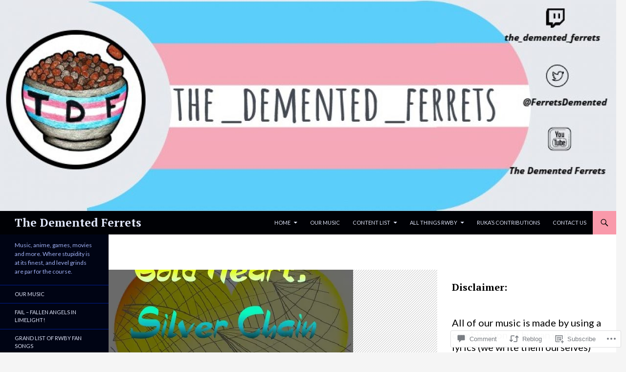

--- FILE ---
content_type: text/html; charset=UTF-8
request_url: https://dementedferrets.com/2022/04/27/the-first-advar-gold-heart-silver-chain-precursor-3/
body_size: 49987
content:
<!DOCTYPE html>
<!--[if IE 7]>
<html class="ie ie7" lang="en">
<![endif]-->
<!--[if IE 8]>
<html class="ie ie8" lang="en">
<![endif]-->
<!--[if !(IE 7) & !(IE 8)]><!-->
<html lang="en">
<!--<![endif]-->
<head>
	<meta charset="UTF-8">
	<meta name="viewport" content="width=device-width">
	<title>The First Advar: Gold Heart, Silver Chain Precursor #3 | The Demented Ferrets</title>
	<link rel="profile" href="https://gmpg.org/xfn/11">
	<link rel="pingback" href="https://dementedferrets.com/xmlrpc.php">
	<!--[if lt IE 9]>
	<script src="https://s0.wp.com/wp-content/themes/pub/twentyfourteen/js/html5.js?m=1394055187i&amp;ver=3.7.0"></script>
	<![endif]-->
	<script type="text/javascript">
  WebFontConfig = {"google":{"families":["PT+Serif:b:latin,latin-ext"]},"api_url":"https:\/\/fonts-api.wp.com\/css"};
  (function() {
    var wf = document.createElement('script');
    wf.src = '/wp-content/plugins/custom-fonts/js/webfont.js';
    wf.type = 'text/javascript';
    wf.async = 'true';
    var s = document.getElementsByTagName('script')[0];
    s.parentNode.insertBefore(wf, s);
	})();
</script><style id="jetpack-custom-fonts-css">.wf-active .site-title{font-family:"PT Serif",serif;font-size:23.4px;font-weight:700;font-style:normal}.wf-active h1, .wf-active h2:not(.site-description), .wf-active h3, .wf-active h4, .wf-active h5, .wf-active h6{font-family:"PT Serif",serif;font-weight:700;font-style:normal}.wf-active h1{font-size:33.8px;font-style:normal;font-weight:700}.wf-active h2:not(.site-description){font-size:31.2px;font-style:normal;font-weight:700}.wf-active h3{font-size:28.6px;font-style:normal;font-weight:700}.wf-active h4{font-size:26px;font-style:normal;font-weight:700}.wf-active h5{font-size:23.4px;font-style:normal;font-weight:700}.wf-active h6{font-size:20.8px;font-style:normal;font-weight:700}.wf-active th{font-weight:700;font-style:normal}.wf-active .entry-title{font-size:42.9px;font-weight:700;font-style:normal}</style>
<meta name='robots' content='max-image-preview:large' />

<!-- Async WordPress.com Remote Login -->
<script id="wpcom_remote_login_js">
var wpcom_remote_login_extra_auth = '';
function wpcom_remote_login_remove_dom_node_id( element_id ) {
	var dom_node = document.getElementById( element_id );
	if ( dom_node ) { dom_node.parentNode.removeChild( dom_node ); }
}
function wpcom_remote_login_remove_dom_node_classes( class_name ) {
	var dom_nodes = document.querySelectorAll( '.' + class_name );
	for ( var i = 0; i < dom_nodes.length; i++ ) {
		dom_nodes[ i ].parentNode.removeChild( dom_nodes[ i ] );
	}
}
function wpcom_remote_login_final_cleanup() {
	wpcom_remote_login_remove_dom_node_classes( "wpcom_remote_login_msg" );
	wpcom_remote_login_remove_dom_node_id( "wpcom_remote_login_key" );
	wpcom_remote_login_remove_dom_node_id( "wpcom_remote_login_validate" );
	wpcom_remote_login_remove_dom_node_id( "wpcom_remote_login_js" );
	wpcom_remote_login_remove_dom_node_id( "wpcom_request_access_iframe" );
	wpcom_remote_login_remove_dom_node_id( "wpcom_request_access_styles" );
}

// Watch for messages back from the remote login
window.addEventListener( "message", function( e ) {
	if ( e.origin === "https://r-login.wordpress.com" ) {
		var data = {};
		try {
			data = JSON.parse( e.data );
		} catch( e ) {
			wpcom_remote_login_final_cleanup();
			return;
		}

		if ( data.msg === 'LOGIN' ) {
			// Clean up the login check iframe
			wpcom_remote_login_remove_dom_node_id( "wpcom_remote_login_key" );

			var id_regex = new RegExp( /^[0-9]+$/ );
			var token_regex = new RegExp( /^.*|.*|.*$/ );
			if (
				token_regex.test( data.token )
				&& id_regex.test( data.wpcomid )
			) {
				// We have everything we need to ask for a login
				var script = document.createElement( "script" );
				script.setAttribute( "id", "wpcom_remote_login_validate" );
				script.src = '/remote-login.php?wpcom_remote_login=validate'
					+ '&wpcomid=' + data.wpcomid
					+ '&token=' + encodeURIComponent( data.token )
					+ '&host=' + window.location.protocol
					+ '//' + window.location.hostname
					+ '&postid=4733'
					+ '&is_singular=1';
				document.body.appendChild( script );
			}

			return;
		}

		// Safari ITP, not logged in, so redirect
		if ( data.msg === 'LOGIN-REDIRECT' ) {
			window.location = 'https://wordpress.com/log-in?redirect_to=' + window.location.href;
			return;
		}

		// Safari ITP, storage access failed, remove the request
		if ( data.msg === 'LOGIN-REMOVE' ) {
			var css_zap = 'html { -webkit-transition: margin-top 1s; transition: margin-top 1s; } /* 9001 */ html { margin-top: 0 !important; } * html body { margin-top: 0 !important; } @media screen and ( max-width: 782px ) { html { margin-top: 0 !important; } * html body { margin-top: 0 !important; } }';
			var style_zap = document.createElement( 'style' );
			style_zap.type = 'text/css';
			style_zap.appendChild( document.createTextNode( css_zap ) );
			document.body.appendChild( style_zap );

			var e = document.getElementById( 'wpcom_request_access_iframe' );
			e.parentNode.removeChild( e );

			document.cookie = 'wordpress_com_login_access=denied; path=/; max-age=31536000';

			return;
		}

		// Safari ITP
		if ( data.msg === 'REQUEST_ACCESS' ) {
			console.log( 'request access: safari' );

			// Check ITP iframe enable/disable knob
			if ( wpcom_remote_login_extra_auth !== 'safari_itp_iframe' ) {
				return;
			}

			// If we are in a "private window" there is no ITP.
			var private_window = false;
			try {
				var opendb = window.openDatabase( null, null, null, null );
			} catch( e ) {
				private_window = true;
			}

			if ( private_window ) {
				console.log( 'private window' );
				return;
			}

			var iframe = document.createElement( 'iframe' );
			iframe.id = 'wpcom_request_access_iframe';
			iframe.setAttribute( 'scrolling', 'no' );
			iframe.setAttribute( 'sandbox', 'allow-storage-access-by-user-activation allow-scripts allow-same-origin allow-top-navigation-by-user-activation' );
			iframe.src = 'https://r-login.wordpress.com/remote-login.php?wpcom_remote_login=request_access&origin=' + encodeURIComponent( data.origin ) + '&wpcomid=' + encodeURIComponent( data.wpcomid );

			var css = 'html { -webkit-transition: margin-top 1s; transition: margin-top 1s; } /* 9001 */ html { margin-top: 46px !important; } * html body { margin-top: 46px !important; } @media screen and ( max-width: 660px ) { html { margin-top: 71px !important; } * html body { margin-top: 71px !important; } #wpcom_request_access_iframe { display: block; height: 71px !important; } } #wpcom_request_access_iframe { border: 0px; height: 46px; position: fixed; top: 0; left: 0; width: 100%; min-width: 100%; z-index: 99999; background: #23282d; } ';

			var style = document.createElement( 'style' );
			style.type = 'text/css';
			style.id = 'wpcom_request_access_styles';
			style.appendChild( document.createTextNode( css ) );
			document.body.appendChild( style );

			document.body.appendChild( iframe );
		}

		if ( data.msg === 'DONE' ) {
			wpcom_remote_login_final_cleanup();
		}
	}
}, false );

// Inject the remote login iframe after the page has had a chance to load
// more critical resources
window.addEventListener( "DOMContentLoaded", function( e ) {
	var iframe = document.createElement( "iframe" );
	iframe.style.display = "none";
	iframe.setAttribute( "scrolling", "no" );
	iframe.setAttribute( "id", "wpcom_remote_login_key" );
	iframe.src = "https://r-login.wordpress.com/remote-login.php"
		+ "?wpcom_remote_login=key"
		+ "&origin=aHR0cHM6Ly9kZW1lbnRlZGZlcnJldHMuY29t"
		+ "&wpcomid=186978853"
		+ "&time=" + Math.floor( Date.now() / 1000 );
	document.body.appendChild( iframe );
}, false );
</script>
<link rel='dns-prefetch' href='//s0.wp.com' />
<link rel='dns-prefetch' href='//widgets.wp.com' />
<link rel='dns-prefetch' href='//wordpress.com' />
<link rel='dns-prefetch' href='//fonts-api.wp.com' />
<link href='https://fonts.gstatic.com' crossorigin rel='preconnect' />
<link rel="alternate" type="application/rss+xml" title="The Demented Ferrets &raquo; Feed" href="https://dementedferrets.com/feed/" />
<link rel="alternate" type="application/rss+xml" title="The Demented Ferrets &raquo; Comments Feed" href="https://dementedferrets.com/comments/feed/" />
<link rel="alternate" type="application/rss+xml" title="The Demented Ferrets &raquo; The First Advar: Gold Heart, Silver Chain Precursor #3 Comments Feed" href="https://dementedferrets.com/2022/04/27/the-first-advar-gold-heart-silver-chain-precursor-3/feed/" />
	<script type="text/javascript">
		/* <![CDATA[ */
		function addLoadEvent(func) {
			var oldonload = window.onload;
			if (typeof window.onload != 'function') {
				window.onload = func;
			} else {
				window.onload = function () {
					oldonload();
					func();
				}
			}
		}
		/* ]]> */
	</script>
	<link crossorigin='anonymous' rel='stylesheet' id='all-css-0-1' href='/_static/??-eJxtzEkKgDAMQNELWYNjcSGeRdog1Q7BpHh9UQRBXD74fDhImRQFo0DIinxeXGRYUWg222PgHCEkmz0y7OhnQasosXxUGuYC/o/ebfh+b135FMZKd02th77t1hMpiDR+&cssminify=yes' type='text/css' media='all' />
<style id='wp-emoji-styles-inline-css'>

	img.wp-smiley, img.emoji {
		display: inline !important;
		border: none !important;
		box-shadow: none !important;
		height: 1em !important;
		width: 1em !important;
		margin: 0 0.07em !important;
		vertical-align: -0.1em !important;
		background: none !important;
		padding: 0 !important;
	}
/*# sourceURL=wp-emoji-styles-inline-css */
</style>
<link crossorigin='anonymous' rel='stylesheet' id='all-css-2-1' href='/wp-content/plugins/gutenberg-core/v22.2.0/build/styles/block-library/style.css?m=1764855221i&cssminify=yes' type='text/css' media='all' />
<style id='wp-block-library-inline-css'>
.has-text-align-justify {
	text-align:justify;
}
.has-text-align-justify{text-align:justify;}

/*# sourceURL=wp-block-library-inline-css */
</style><style id='wp-block-columns-inline-css'>
.wp-block-columns{box-sizing:border-box;display:flex;flex-wrap:wrap!important}@media (min-width:782px){.wp-block-columns{flex-wrap:nowrap!important}}.wp-block-columns{align-items:normal!important}.wp-block-columns.are-vertically-aligned-top{align-items:flex-start}.wp-block-columns.are-vertically-aligned-center{align-items:center}.wp-block-columns.are-vertically-aligned-bottom{align-items:flex-end}@media (max-width:781px){.wp-block-columns:not(.is-not-stacked-on-mobile)>.wp-block-column{flex-basis:100%!important}}@media (min-width:782px){.wp-block-columns:not(.is-not-stacked-on-mobile)>.wp-block-column{flex-basis:0;flex-grow:1}.wp-block-columns:not(.is-not-stacked-on-mobile)>.wp-block-column[style*=flex-basis]{flex-grow:0}}.wp-block-columns.is-not-stacked-on-mobile{flex-wrap:nowrap!important}.wp-block-columns.is-not-stacked-on-mobile>.wp-block-column{flex-basis:0;flex-grow:1}.wp-block-columns.is-not-stacked-on-mobile>.wp-block-column[style*=flex-basis]{flex-grow:0}:where(.wp-block-columns){margin-bottom:1.75em}:where(.wp-block-columns.has-background){padding:1.25em 2.375em}.wp-block-column{flex-grow:1;min-width:0;overflow-wrap:break-word;word-break:break-word}.wp-block-column.is-vertically-aligned-top{align-self:flex-start}.wp-block-column.is-vertically-aligned-center{align-self:center}.wp-block-column.is-vertically-aligned-bottom{align-self:flex-end}.wp-block-column.is-vertically-aligned-stretch{align-self:stretch}.wp-block-column.is-vertically-aligned-bottom,.wp-block-column.is-vertically-aligned-center,.wp-block-column.is-vertically-aligned-top{width:100%}
/*# sourceURL=/wp-content/plugins/gutenberg-core/v22.2.0/build/styles/block-library/columns/style.css */
</style>
<style id='wp-block-embed-inline-css'>
.wp-block-embed.alignleft,.wp-block-embed.alignright,.wp-block[data-align=left]>[data-type="core/embed"],.wp-block[data-align=right]>[data-type="core/embed"]{max-width:360px;width:100%}.wp-block-embed.alignleft .wp-block-embed__wrapper,.wp-block-embed.alignright .wp-block-embed__wrapper,.wp-block[data-align=left]>[data-type="core/embed"] .wp-block-embed__wrapper,.wp-block[data-align=right]>[data-type="core/embed"] .wp-block-embed__wrapper{min-width:280px}.wp-block-cover .wp-block-embed{min-height:240px;min-width:320px}.wp-block-group.is-layout-flex .wp-block-embed{flex:1 1 0%;min-width:0}.wp-block-embed{overflow-wrap:break-word}.wp-block-embed :where(figcaption){margin-bottom:1em;margin-top:.5em}.wp-block-embed iframe{max-width:100%}.wp-block-embed__wrapper{position:relative}.wp-embed-responsive .wp-has-aspect-ratio .wp-block-embed__wrapper:before{content:"";display:block;padding-top:50%}.wp-embed-responsive .wp-has-aspect-ratio iframe{bottom:0;height:100%;left:0;position:absolute;right:0;top:0;width:100%}.wp-embed-responsive .wp-embed-aspect-21-9 .wp-block-embed__wrapper:before{padding-top:42.85%}.wp-embed-responsive .wp-embed-aspect-18-9 .wp-block-embed__wrapper:before{padding-top:50%}.wp-embed-responsive .wp-embed-aspect-16-9 .wp-block-embed__wrapper:before{padding-top:56.25%}.wp-embed-responsive .wp-embed-aspect-4-3 .wp-block-embed__wrapper:before{padding-top:75%}.wp-embed-responsive .wp-embed-aspect-1-1 .wp-block-embed__wrapper:before{padding-top:100%}.wp-embed-responsive .wp-embed-aspect-9-16 .wp-block-embed__wrapper:before{padding-top:177.77%}.wp-embed-responsive .wp-embed-aspect-1-2 .wp-block-embed__wrapper:before{padding-top:200%}
/*# sourceURL=/wp-content/plugins/gutenberg-core/v22.2.0/build/styles/block-library/embed/style.css */
</style>
<style id='wp-block-embed-theme-inline-css'>
.wp-block-embed :where(figcaption){color:#555;font-size:13px;text-align:center}.is-dark-theme .wp-block-embed :where(figcaption){color:#ffffffa6}.wp-block-embed{margin:0 0 1em}
/*# sourceURL=/wp-content/plugins/gutenberg-core/v22.2.0/build/styles/block-library/embed/theme.css */
</style>
<style id='wp-block-group-inline-css'>
.wp-block-group{box-sizing:border-box}:where(.wp-block-group.wp-block-group-is-layout-constrained){position:relative}
/*# sourceURL=/wp-content/plugins/gutenberg-core/v22.2.0/build/styles/block-library/group/style.css */
</style>
<style id='wp-block-group-theme-inline-css'>
:where(.wp-block-group.has-background){padding:1.25em 2.375em}
/*# sourceURL=/wp-content/plugins/gutenberg-core/v22.2.0/build/styles/block-library/group/theme.css */
</style>
<style id='wp-block-paragraph-inline-css'>
.is-small-text{font-size:.875em}.is-regular-text{font-size:1em}.is-large-text{font-size:2.25em}.is-larger-text{font-size:3em}.has-drop-cap:not(:focus):first-letter{float:left;font-size:8.4em;font-style:normal;font-weight:100;line-height:.68;margin:.05em .1em 0 0;text-transform:uppercase}body.rtl .has-drop-cap:not(:focus):first-letter{float:none;margin-left:.1em}p.has-drop-cap.has-background{overflow:hidden}:root :where(p.has-background){padding:1.25em 2.375em}:where(p.has-text-color:not(.has-link-color)) a{color:inherit}p.has-text-align-left[style*="writing-mode:vertical-lr"],p.has-text-align-right[style*="writing-mode:vertical-rl"]{rotate:180deg}
/*# sourceURL=/wp-content/plugins/gutenberg-core/v22.2.0/build/styles/block-library/paragraph/style.css */
</style>
<style id='wp-block-separator-inline-css'>
@charset "UTF-8";.wp-block-separator{border:none;border-top:2px solid}:root :where(.wp-block-separator.is-style-dots){height:auto;line-height:1;text-align:center}:root :where(.wp-block-separator.is-style-dots):before{color:currentColor;content:"···";font-family:serif;font-size:1.5em;letter-spacing:2em;padding-left:2em}.wp-block-separator.is-style-dots{background:none!important;border:none!important}
/*# sourceURL=/wp-content/plugins/gutenberg-core/v22.2.0/build/styles/block-library/separator/style.css */
</style>
<style id='wp-block-separator-theme-inline-css'>
.wp-block-separator.has-css-opacity{opacity:.4}.wp-block-separator{border:none;border-bottom:2px solid;margin-left:auto;margin-right:auto}.wp-block-separator.has-alpha-channel-opacity{opacity:1}.wp-block-separator:not(.is-style-wide):not(.is-style-dots){width:100px}.wp-block-separator.has-background:not(.is-style-dots){border-bottom:none;height:1px}.wp-block-separator.has-background:not(.is-style-wide):not(.is-style-dots){height:2px}
/*# sourceURL=/wp-content/plugins/gutenberg-core/v22.2.0/build/styles/block-library/separator/theme.css */
</style>
<style id='wp-block-social-links-inline-css'>
.wp-block-social-links{background:none;box-sizing:border-box;margin-left:0;padding-left:0;padding-right:0;text-indent:0}.wp-block-social-links .wp-social-link a,.wp-block-social-links .wp-social-link a:hover{border-bottom:0;box-shadow:none;text-decoration:none}.wp-block-social-links .wp-social-link svg{height:1em;width:1em}.wp-block-social-links .wp-social-link span:not(.screen-reader-text){font-size:.65em;margin-left:.5em;margin-right:.5em}.wp-block-social-links.has-small-icon-size{font-size:16px}.wp-block-social-links,.wp-block-social-links.has-normal-icon-size{font-size:24px}.wp-block-social-links.has-large-icon-size{font-size:36px}.wp-block-social-links.has-huge-icon-size{font-size:48px}.wp-block-social-links.aligncenter{display:flex;justify-content:center}.wp-block-social-links.alignright{justify-content:flex-end}.wp-block-social-link{border-radius:9999px;display:block}@media not (prefers-reduced-motion){.wp-block-social-link{transition:transform .1s ease}}.wp-block-social-link{height:auto}.wp-block-social-link a{align-items:center;display:flex;line-height:0}.wp-block-social-link:hover{transform:scale(1.1)}.wp-block-social-links .wp-block-social-link.wp-social-link{display:inline-block;margin:0;padding:0}.wp-block-social-links .wp-block-social-link.wp-social-link .wp-block-social-link-anchor,.wp-block-social-links .wp-block-social-link.wp-social-link .wp-block-social-link-anchor svg,.wp-block-social-links .wp-block-social-link.wp-social-link .wp-block-social-link-anchor:active,.wp-block-social-links .wp-block-social-link.wp-social-link .wp-block-social-link-anchor:hover,.wp-block-social-links .wp-block-social-link.wp-social-link .wp-block-social-link-anchor:visited{fill:currentColor;color:currentColor}:where(.wp-block-social-links:not(.is-style-logos-only)) .wp-social-link{background-color:#f0f0f0;color:#444}:where(.wp-block-social-links:not(.is-style-logos-only)) .wp-social-link-amazon{background-color:#f90;color:#fff}:where(.wp-block-social-links:not(.is-style-logos-only)) .wp-social-link-bandcamp{background-color:#1ea0c3;color:#fff}:where(.wp-block-social-links:not(.is-style-logos-only)) .wp-social-link-behance{background-color:#0757fe;color:#fff}:where(.wp-block-social-links:not(.is-style-logos-only)) .wp-social-link-bluesky{background-color:#0a7aff;color:#fff}:where(.wp-block-social-links:not(.is-style-logos-only)) .wp-social-link-codepen{background-color:#1e1f26;color:#fff}:where(.wp-block-social-links:not(.is-style-logos-only)) .wp-social-link-deviantart{background-color:#02e49b;color:#fff}:where(.wp-block-social-links:not(.is-style-logos-only)) .wp-social-link-discord{background-color:#5865f2;color:#fff}:where(.wp-block-social-links:not(.is-style-logos-only)) .wp-social-link-dribbble{background-color:#e94c89;color:#fff}:where(.wp-block-social-links:not(.is-style-logos-only)) .wp-social-link-dropbox{background-color:#4280ff;color:#fff}:where(.wp-block-social-links:not(.is-style-logos-only)) .wp-social-link-etsy{background-color:#f45800;color:#fff}:where(.wp-block-social-links:not(.is-style-logos-only)) .wp-social-link-facebook{background-color:#0866ff;color:#fff}:where(.wp-block-social-links:not(.is-style-logos-only)) .wp-social-link-fivehundredpx{background-color:#000;color:#fff}:where(.wp-block-social-links:not(.is-style-logos-only)) .wp-social-link-flickr{background-color:#0461dd;color:#fff}:where(.wp-block-social-links:not(.is-style-logos-only)) .wp-social-link-foursquare{background-color:#e65678;color:#fff}:where(.wp-block-social-links:not(.is-style-logos-only)) .wp-social-link-github{background-color:#24292d;color:#fff}:where(.wp-block-social-links:not(.is-style-logos-only)) .wp-social-link-goodreads{background-color:#eceadd;color:#382110}:where(.wp-block-social-links:not(.is-style-logos-only)) .wp-social-link-google{background-color:#ea4434;color:#fff}:where(.wp-block-social-links:not(.is-style-logos-only)) .wp-social-link-gravatar{background-color:#1d4fc4;color:#fff}:where(.wp-block-social-links:not(.is-style-logos-only)) .wp-social-link-instagram{background-color:#f00075;color:#fff}:where(.wp-block-social-links:not(.is-style-logos-only)) .wp-social-link-lastfm{background-color:#e21b24;color:#fff}:where(.wp-block-social-links:not(.is-style-logos-only)) .wp-social-link-linkedin{background-color:#0d66c2;color:#fff}:where(.wp-block-social-links:not(.is-style-logos-only)) .wp-social-link-mastodon{background-color:#3288d4;color:#fff}:where(.wp-block-social-links:not(.is-style-logos-only)) .wp-social-link-medium{background-color:#000;color:#fff}:where(.wp-block-social-links:not(.is-style-logos-only)) .wp-social-link-meetup{background-color:#f6405f;color:#fff}:where(.wp-block-social-links:not(.is-style-logos-only)) .wp-social-link-patreon{background-color:#000;color:#fff}:where(.wp-block-social-links:not(.is-style-logos-only)) .wp-social-link-pinterest{background-color:#e60122;color:#fff}:where(.wp-block-social-links:not(.is-style-logos-only)) .wp-social-link-pocket{background-color:#ef4155;color:#fff}:where(.wp-block-social-links:not(.is-style-logos-only)) .wp-social-link-reddit{background-color:#ff4500;color:#fff}:where(.wp-block-social-links:not(.is-style-logos-only)) .wp-social-link-skype{background-color:#0478d7;color:#fff}:where(.wp-block-social-links:not(.is-style-logos-only)) .wp-social-link-snapchat{stroke:#000;background-color:#fefc00;color:#fff}:where(.wp-block-social-links:not(.is-style-logos-only)) .wp-social-link-soundcloud{background-color:#ff5600;color:#fff}:where(.wp-block-social-links:not(.is-style-logos-only)) .wp-social-link-spotify{background-color:#1bd760;color:#fff}:where(.wp-block-social-links:not(.is-style-logos-only)) .wp-social-link-telegram{background-color:#2aabee;color:#fff}:where(.wp-block-social-links:not(.is-style-logos-only)) .wp-social-link-threads{background-color:#000;color:#fff}:where(.wp-block-social-links:not(.is-style-logos-only)) .wp-social-link-tiktok{background-color:#000;color:#fff}:where(.wp-block-social-links:not(.is-style-logos-only)) .wp-social-link-tumblr{background-color:#011835;color:#fff}:where(.wp-block-social-links:not(.is-style-logos-only)) .wp-social-link-twitch{background-color:#6440a4;color:#fff}:where(.wp-block-social-links:not(.is-style-logos-only)) .wp-social-link-twitter{background-color:#1da1f2;color:#fff}:where(.wp-block-social-links:not(.is-style-logos-only)) .wp-social-link-vimeo{background-color:#1eb7ea;color:#fff}:where(.wp-block-social-links:not(.is-style-logos-only)) .wp-social-link-vk{background-color:#4680c2;color:#fff}:where(.wp-block-social-links:not(.is-style-logos-only)) .wp-social-link-wordpress{background-color:#3499cd;color:#fff}:where(.wp-block-social-links:not(.is-style-logos-only)) .wp-social-link-whatsapp{background-color:#25d366;color:#fff}:where(.wp-block-social-links:not(.is-style-logos-only)) .wp-social-link-x{background-color:#000;color:#fff}:where(.wp-block-social-links:not(.is-style-logos-only)) .wp-social-link-yelp{background-color:#d32422;color:#fff}:where(.wp-block-social-links:not(.is-style-logos-only)) .wp-social-link-youtube{background-color:red;color:#fff}:where(.wp-block-social-links.is-style-logos-only) .wp-social-link{background:none}:where(.wp-block-social-links.is-style-logos-only) .wp-social-link svg{height:1.25em;width:1.25em}:where(.wp-block-social-links.is-style-logos-only) .wp-social-link-amazon{color:#f90}:where(.wp-block-social-links.is-style-logos-only) .wp-social-link-bandcamp{color:#1ea0c3}:where(.wp-block-social-links.is-style-logos-only) .wp-social-link-behance{color:#0757fe}:where(.wp-block-social-links.is-style-logos-only) .wp-social-link-bluesky{color:#0a7aff}:where(.wp-block-social-links.is-style-logos-only) .wp-social-link-codepen{color:#1e1f26}:where(.wp-block-social-links.is-style-logos-only) .wp-social-link-deviantart{color:#02e49b}:where(.wp-block-social-links.is-style-logos-only) .wp-social-link-discord{color:#5865f2}:where(.wp-block-social-links.is-style-logos-only) .wp-social-link-dribbble{color:#e94c89}:where(.wp-block-social-links.is-style-logos-only) .wp-social-link-dropbox{color:#4280ff}:where(.wp-block-social-links.is-style-logos-only) .wp-social-link-etsy{color:#f45800}:where(.wp-block-social-links.is-style-logos-only) .wp-social-link-facebook{color:#0866ff}:where(.wp-block-social-links.is-style-logos-only) .wp-social-link-fivehundredpx{color:#000}:where(.wp-block-social-links.is-style-logos-only) .wp-social-link-flickr{color:#0461dd}:where(.wp-block-social-links.is-style-logos-only) .wp-social-link-foursquare{color:#e65678}:where(.wp-block-social-links.is-style-logos-only) .wp-social-link-github{color:#24292d}:where(.wp-block-social-links.is-style-logos-only) .wp-social-link-goodreads{color:#382110}:where(.wp-block-social-links.is-style-logos-only) .wp-social-link-google{color:#ea4434}:where(.wp-block-social-links.is-style-logos-only) .wp-social-link-gravatar{color:#1d4fc4}:where(.wp-block-social-links.is-style-logos-only) .wp-social-link-instagram{color:#f00075}:where(.wp-block-social-links.is-style-logos-only) .wp-social-link-lastfm{color:#e21b24}:where(.wp-block-social-links.is-style-logos-only) .wp-social-link-linkedin{color:#0d66c2}:where(.wp-block-social-links.is-style-logos-only) .wp-social-link-mastodon{color:#3288d4}:where(.wp-block-social-links.is-style-logos-only) .wp-social-link-medium{color:#000}:where(.wp-block-social-links.is-style-logos-only) .wp-social-link-meetup{color:#f6405f}:where(.wp-block-social-links.is-style-logos-only) .wp-social-link-patreon{color:#000}:where(.wp-block-social-links.is-style-logos-only) .wp-social-link-pinterest{color:#e60122}:where(.wp-block-social-links.is-style-logos-only) .wp-social-link-pocket{color:#ef4155}:where(.wp-block-social-links.is-style-logos-only) .wp-social-link-reddit{color:#ff4500}:where(.wp-block-social-links.is-style-logos-only) .wp-social-link-skype{color:#0478d7}:where(.wp-block-social-links.is-style-logos-only) .wp-social-link-snapchat{stroke:#000;color:#fff}:where(.wp-block-social-links.is-style-logos-only) .wp-social-link-soundcloud{color:#ff5600}:where(.wp-block-social-links.is-style-logos-only) .wp-social-link-spotify{color:#1bd760}:where(.wp-block-social-links.is-style-logos-only) .wp-social-link-telegram{color:#2aabee}:where(.wp-block-social-links.is-style-logos-only) .wp-social-link-threads{color:#000}:where(.wp-block-social-links.is-style-logos-only) .wp-social-link-tiktok{color:#000}:where(.wp-block-social-links.is-style-logos-only) .wp-social-link-tumblr{color:#011835}:where(.wp-block-social-links.is-style-logos-only) .wp-social-link-twitch{color:#6440a4}:where(.wp-block-social-links.is-style-logos-only) .wp-social-link-twitter{color:#1da1f2}:where(.wp-block-social-links.is-style-logos-only) .wp-social-link-vimeo{color:#1eb7ea}:where(.wp-block-social-links.is-style-logos-only) .wp-social-link-vk{color:#4680c2}:where(.wp-block-social-links.is-style-logos-only) .wp-social-link-whatsapp{color:#25d366}:where(.wp-block-social-links.is-style-logos-only) .wp-social-link-wordpress{color:#3499cd}:where(.wp-block-social-links.is-style-logos-only) .wp-social-link-x{color:#000}:where(.wp-block-social-links.is-style-logos-only) .wp-social-link-yelp{color:#d32422}:where(.wp-block-social-links.is-style-logos-only) .wp-social-link-youtube{color:red}.wp-block-social-links.is-style-pill-shape .wp-social-link{width:auto}:root :where(.wp-block-social-links .wp-social-link a){padding:.25em}:root :where(.wp-block-social-links.is-style-logos-only .wp-social-link a){padding:0}:root :where(.wp-block-social-links.is-style-pill-shape .wp-social-link a){padding-left:.6666666667em;padding-right:.6666666667em}.wp-block-social-links:not(.has-icon-color):not(.has-icon-background-color) .wp-social-link-snapchat .wp-block-social-link-label{color:#000}
/*# sourceURL=/wp-content/plugins/gutenberg-core/v22.2.0/build/styles/block-library/social-links/style.css */
</style>
<style id='wp-block-heading-inline-css'>
h1:where(.wp-block-heading).has-background,h2:where(.wp-block-heading).has-background,h3:where(.wp-block-heading).has-background,h4:where(.wp-block-heading).has-background,h5:where(.wp-block-heading).has-background,h6:where(.wp-block-heading).has-background{padding:1.25em 2.375em}h1.has-text-align-left[style*=writing-mode]:where([style*=vertical-lr]),h1.has-text-align-right[style*=writing-mode]:where([style*=vertical-rl]),h2.has-text-align-left[style*=writing-mode]:where([style*=vertical-lr]),h2.has-text-align-right[style*=writing-mode]:where([style*=vertical-rl]),h3.has-text-align-left[style*=writing-mode]:where([style*=vertical-lr]),h3.has-text-align-right[style*=writing-mode]:where([style*=vertical-rl]),h4.has-text-align-left[style*=writing-mode]:where([style*=vertical-lr]),h4.has-text-align-right[style*=writing-mode]:where([style*=vertical-rl]),h5.has-text-align-left[style*=writing-mode]:where([style*=vertical-lr]),h5.has-text-align-right[style*=writing-mode]:where([style*=vertical-rl]),h6.has-text-align-left[style*=writing-mode]:where([style*=vertical-lr]),h6.has-text-align-right[style*=writing-mode]:where([style*=vertical-rl]){rotate:180deg}
/*# sourceURL=/wp-content/plugins/gutenberg-core/v22.2.0/build/styles/block-library/heading/style.css */
</style>
<style id='wp-block-image-inline-css'>
.wp-block-image>a,.wp-block-image>figure>a{display:inline-block}.wp-block-image img{box-sizing:border-box;height:auto;max-width:100%;vertical-align:bottom}@media not (prefers-reduced-motion){.wp-block-image img.hide{visibility:hidden}.wp-block-image img.show{animation:show-content-image .4s}}.wp-block-image[style*=border-radius] img,.wp-block-image[style*=border-radius]>a{border-radius:inherit}.wp-block-image.has-custom-border img{box-sizing:border-box}.wp-block-image.aligncenter{text-align:center}.wp-block-image.alignfull>a,.wp-block-image.alignwide>a{width:100%}.wp-block-image.alignfull img,.wp-block-image.alignwide img{height:auto;width:100%}.wp-block-image .aligncenter,.wp-block-image .alignleft,.wp-block-image .alignright,.wp-block-image.aligncenter,.wp-block-image.alignleft,.wp-block-image.alignright{display:table}.wp-block-image .aligncenter>figcaption,.wp-block-image .alignleft>figcaption,.wp-block-image .alignright>figcaption,.wp-block-image.aligncenter>figcaption,.wp-block-image.alignleft>figcaption,.wp-block-image.alignright>figcaption{caption-side:bottom;display:table-caption}.wp-block-image .alignleft{float:left;margin:.5em 1em .5em 0}.wp-block-image .alignright{float:right;margin:.5em 0 .5em 1em}.wp-block-image .aligncenter{margin-left:auto;margin-right:auto}.wp-block-image :where(figcaption){margin-bottom:1em;margin-top:.5em}.wp-block-image.is-style-circle-mask img{border-radius:9999px}@supports ((-webkit-mask-image:none) or (mask-image:none)) or (-webkit-mask-image:none){.wp-block-image.is-style-circle-mask img{border-radius:0;-webkit-mask-image:url('data:image/svg+xml;utf8,<svg viewBox="0 0 100 100" xmlns="http://www.w3.org/2000/svg"><circle cx="50" cy="50" r="50"/></svg>');mask-image:url('data:image/svg+xml;utf8,<svg viewBox="0 0 100 100" xmlns="http://www.w3.org/2000/svg"><circle cx="50" cy="50" r="50"/></svg>');mask-mode:alpha;-webkit-mask-position:center;mask-position:center;-webkit-mask-repeat:no-repeat;mask-repeat:no-repeat;-webkit-mask-size:contain;mask-size:contain}}:root :where(.wp-block-image.is-style-rounded img,.wp-block-image .is-style-rounded img){border-radius:9999px}.wp-block-image figure{margin:0}.wp-lightbox-container{display:flex;flex-direction:column;position:relative}.wp-lightbox-container img{cursor:zoom-in}.wp-lightbox-container img:hover+button{opacity:1}.wp-lightbox-container button{align-items:center;backdrop-filter:blur(16px) saturate(180%);background-color:#5a5a5a40;border:none;border-radius:4px;cursor:zoom-in;display:flex;height:20px;justify-content:center;opacity:0;padding:0;position:absolute;right:16px;text-align:center;top:16px;width:20px;z-index:100}@media not (prefers-reduced-motion){.wp-lightbox-container button{transition:opacity .2s ease}}.wp-lightbox-container button:focus-visible{outline:3px auto #5a5a5a40;outline:3px auto -webkit-focus-ring-color;outline-offset:3px}.wp-lightbox-container button:hover{cursor:pointer;opacity:1}.wp-lightbox-container button:focus{opacity:1}.wp-lightbox-container button:focus,.wp-lightbox-container button:hover,.wp-lightbox-container button:not(:hover):not(:active):not(.has-background){background-color:#5a5a5a40;border:none}.wp-lightbox-overlay{box-sizing:border-box;cursor:zoom-out;height:100vh;left:0;overflow:hidden;position:fixed;top:0;visibility:hidden;width:100%;z-index:100000}.wp-lightbox-overlay .close-button{align-items:center;cursor:pointer;display:flex;justify-content:center;min-height:40px;min-width:40px;padding:0;position:absolute;right:calc(env(safe-area-inset-right) + 16px);top:calc(env(safe-area-inset-top) + 16px);z-index:5000000}.wp-lightbox-overlay .close-button:focus,.wp-lightbox-overlay .close-button:hover,.wp-lightbox-overlay .close-button:not(:hover):not(:active):not(.has-background){background:none;border:none}.wp-lightbox-overlay .lightbox-image-container{height:var(--wp--lightbox-container-height);left:50%;overflow:hidden;position:absolute;top:50%;transform:translate(-50%,-50%);transform-origin:top left;width:var(--wp--lightbox-container-width);z-index:9999999999}.wp-lightbox-overlay .wp-block-image{align-items:center;box-sizing:border-box;display:flex;height:100%;justify-content:center;margin:0;position:relative;transform-origin:0 0;width:100%;z-index:3000000}.wp-lightbox-overlay .wp-block-image img{height:var(--wp--lightbox-image-height);min-height:var(--wp--lightbox-image-height);min-width:var(--wp--lightbox-image-width);width:var(--wp--lightbox-image-width)}.wp-lightbox-overlay .wp-block-image figcaption{display:none}.wp-lightbox-overlay button{background:none;border:none}.wp-lightbox-overlay .scrim{background-color:#fff;height:100%;opacity:.9;position:absolute;width:100%;z-index:2000000}.wp-lightbox-overlay.active{visibility:visible}@media not (prefers-reduced-motion){.wp-lightbox-overlay.active{animation:turn-on-visibility .25s both}.wp-lightbox-overlay.active img{animation:turn-on-visibility .35s both}.wp-lightbox-overlay.show-closing-animation:not(.active){animation:turn-off-visibility .35s both}.wp-lightbox-overlay.show-closing-animation:not(.active) img{animation:turn-off-visibility .25s both}.wp-lightbox-overlay.zoom.active{animation:none;opacity:1;visibility:visible}.wp-lightbox-overlay.zoom.active .lightbox-image-container{animation:lightbox-zoom-in .4s}.wp-lightbox-overlay.zoom.active .lightbox-image-container img{animation:none}.wp-lightbox-overlay.zoom.active .scrim{animation:turn-on-visibility .4s forwards}.wp-lightbox-overlay.zoom.show-closing-animation:not(.active){animation:none}.wp-lightbox-overlay.zoom.show-closing-animation:not(.active) .lightbox-image-container{animation:lightbox-zoom-out .4s}.wp-lightbox-overlay.zoom.show-closing-animation:not(.active) .lightbox-image-container img{animation:none}.wp-lightbox-overlay.zoom.show-closing-animation:not(.active) .scrim{animation:turn-off-visibility .4s forwards}}@keyframes show-content-image{0%{visibility:hidden}99%{visibility:hidden}to{visibility:visible}}@keyframes turn-on-visibility{0%{opacity:0}to{opacity:1}}@keyframes turn-off-visibility{0%{opacity:1;visibility:visible}99%{opacity:0;visibility:visible}to{opacity:0;visibility:hidden}}@keyframes lightbox-zoom-in{0%{transform:translate(calc((-100vw + var(--wp--lightbox-scrollbar-width))/2 + var(--wp--lightbox-initial-left-position)),calc(-50vh + var(--wp--lightbox-initial-top-position))) scale(var(--wp--lightbox-scale))}to{transform:translate(-50%,-50%) scale(1)}}@keyframes lightbox-zoom-out{0%{transform:translate(-50%,-50%) scale(1);visibility:visible}99%{visibility:visible}to{transform:translate(calc((-100vw + var(--wp--lightbox-scrollbar-width))/2 + var(--wp--lightbox-initial-left-position)),calc(-50vh + var(--wp--lightbox-initial-top-position))) scale(var(--wp--lightbox-scale));visibility:hidden}}
/*# sourceURL=/wp-content/plugins/gutenberg-core/v22.2.0/build/styles/block-library/image/style.css */
</style>
<style id='wp-block-image-theme-inline-css'>
:root :where(.wp-block-image figcaption){color:#555;font-size:13px;text-align:center}.is-dark-theme :root :where(.wp-block-image figcaption){color:#ffffffa6}.wp-block-image{margin:0 0 1em}
/*# sourceURL=/wp-content/plugins/gutenberg-core/v22.2.0/build/styles/block-library/image/theme.css */
</style>
<style id='wp-block-media-text-inline-css'>
.wp-block-media-text{box-sizing:border-box;direction:ltr;display:grid;grid-template-columns:50% 1fr;grid-template-rows:auto}.wp-block-media-text.has-media-on-the-right{grid-template-columns:1fr 50%}.wp-block-media-text.is-vertically-aligned-top>.wp-block-media-text__content,.wp-block-media-text.is-vertically-aligned-top>.wp-block-media-text__media{align-self:start}.wp-block-media-text.is-vertically-aligned-center>.wp-block-media-text__content,.wp-block-media-text.is-vertically-aligned-center>.wp-block-media-text__media,.wp-block-media-text>.wp-block-media-text__content,.wp-block-media-text>.wp-block-media-text__media{align-self:center}.wp-block-media-text.is-vertically-aligned-bottom>.wp-block-media-text__content,.wp-block-media-text.is-vertically-aligned-bottom>.wp-block-media-text__media{align-self:end}.wp-block-media-text>.wp-block-media-text__media{grid-column:1;grid-row:1;margin:0}.wp-block-media-text>.wp-block-media-text__content{direction:ltr;grid-column:2;grid-row:1;padding:0 8%;word-break:break-word}.wp-block-media-text.has-media-on-the-right>.wp-block-media-text__media{grid-column:2;grid-row:1}.wp-block-media-text.has-media-on-the-right>.wp-block-media-text__content{grid-column:1;grid-row:1}.wp-block-media-text__media a{display:block}.wp-block-media-text__media img,.wp-block-media-text__media video{height:auto;max-width:unset;vertical-align:middle;width:100%}.wp-block-media-text.is-image-fill>.wp-block-media-text__media{background-size:cover;height:100%;min-height:250px}.wp-block-media-text.is-image-fill>.wp-block-media-text__media>a{display:block;height:100%}.wp-block-media-text.is-image-fill>.wp-block-media-text__media img{clip:rect(0,0,0,0);border:0;height:1px;margin:-1px;overflow:hidden;padding:0;position:absolute;width:1px}.wp-block-media-text.is-image-fill-element>.wp-block-media-text__media{height:100%;min-height:250px}.wp-block-media-text.is-image-fill-element>.wp-block-media-text__media>a{display:block;height:100%}.wp-block-media-text.is-image-fill-element>.wp-block-media-text__media img{height:100%;object-fit:cover;width:100%}@media (max-width:600px){.wp-block-media-text.is-stacked-on-mobile{grid-template-columns:100%!important}.wp-block-media-text.is-stacked-on-mobile>.wp-block-media-text__media{grid-column:1;grid-row:1}.wp-block-media-text.is-stacked-on-mobile>.wp-block-media-text__content{grid-column:1;grid-row:2}}
/*# sourceURL=/wp-content/plugins/gutenberg-core/v22.2.0/build/styles/block-library/media-text/style.css */
</style>
<style id='global-styles-inline-css'>
:root{--wp--preset--aspect-ratio--square: 1;--wp--preset--aspect-ratio--4-3: 4/3;--wp--preset--aspect-ratio--3-4: 3/4;--wp--preset--aspect-ratio--3-2: 3/2;--wp--preset--aspect-ratio--2-3: 2/3;--wp--preset--aspect-ratio--16-9: 16/9;--wp--preset--aspect-ratio--9-16: 9/16;--wp--preset--color--black: #000;--wp--preset--color--cyan-bluish-gray: #abb8c3;--wp--preset--color--white: #fff;--wp--preset--color--pale-pink: #f78da7;--wp--preset--color--vivid-red: #cf2e2e;--wp--preset--color--luminous-vivid-orange: #ff6900;--wp--preset--color--luminous-vivid-amber: #fcb900;--wp--preset--color--light-green-cyan: #7bdcb5;--wp--preset--color--vivid-green-cyan: #00d084;--wp--preset--color--pale-cyan-blue: #8ed1fc;--wp--preset--color--vivid-cyan-blue: #0693e3;--wp--preset--color--vivid-purple: #9b51e0;--wp--preset--color--green: #24890d;--wp--preset--color--dark-gray: #2b2b2b;--wp--preset--color--medium-gray: #767676;--wp--preset--color--light-gray: #f5f5f5;--wp--preset--gradient--vivid-cyan-blue-to-vivid-purple: linear-gradient(135deg,rgb(6,147,227) 0%,rgb(155,81,224) 100%);--wp--preset--gradient--light-green-cyan-to-vivid-green-cyan: linear-gradient(135deg,rgb(122,220,180) 0%,rgb(0,208,130) 100%);--wp--preset--gradient--luminous-vivid-amber-to-luminous-vivid-orange: linear-gradient(135deg,rgb(252,185,0) 0%,rgb(255,105,0) 100%);--wp--preset--gradient--luminous-vivid-orange-to-vivid-red: linear-gradient(135deg,rgb(255,105,0) 0%,rgb(207,46,46) 100%);--wp--preset--gradient--very-light-gray-to-cyan-bluish-gray: linear-gradient(135deg,rgb(238,238,238) 0%,rgb(169,184,195) 100%);--wp--preset--gradient--cool-to-warm-spectrum: linear-gradient(135deg,rgb(74,234,220) 0%,rgb(151,120,209) 20%,rgb(207,42,186) 40%,rgb(238,44,130) 60%,rgb(251,105,98) 80%,rgb(254,248,76) 100%);--wp--preset--gradient--blush-light-purple: linear-gradient(135deg,rgb(255,206,236) 0%,rgb(152,150,240) 100%);--wp--preset--gradient--blush-bordeaux: linear-gradient(135deg,rgb(254,205,165) 0%,rgb(254,45,45) 50%,rgb(107,0,62) 100%);--wp--preset--gradient--luminous-dusk: linear-gradient(135deg,rgb(255,203,112) 0%,rgb(199,81,192) 50%,rgb(65,88,208) 100%);--wp--preset--gradient--pale-ocean: linear-gradient(135deg,rgb(255,245,203) 0%,rgb(182,227,212) 50%,rgb(51,167,181) 100%);--wp--preset--gradient--electric-grass: linear-gradient(135deg,rgb(202,248,128) 0%,rgb(113,206,126) 100%);--wp--preset--gradient--midnight: linear-gradient(135deg,rgb(2,3,129) 0%,rgb(40,116,252) 100%);--wp--preset--font-size--small: 13px;--wp--preset--font-size--medium: 20px;--wp--preset--font-size--large: 36px;--wp--preset--font-size--x-large: 42px;--wp--preset--font-family--albert-sans: 'Albert Sans', sans-serif;--wp--preset--font-family--alegreya: Alegreya, serif;--wp--preset--font-family--arvo: Arvo, serif;--wp--preset--font-family--bodoni-moda: 'Bodoni Moda', serif;--wp--preset--font-family--bricolage-grotesque: 'Bricolage Grotesque', sans-serif;--wp--preset--font-family--cabin: Cabin, sans-serif;--wp--preset--font-family--chivo: Chivo, sans-serif;--wp--preset--font-family--commissioner: Commissioner, sans-serif;--wp--preset--font-family--cormorant: Cormorant, serif;--wp--preset--font-family--courier-prime: 'Courier Prime', monospace;--wp--preset--font-family--crimson-pro: 'Crimson Pro', serif;--wp--preset--font-family--dm-mono: 'DM Mono', monospace;--wp--preset--font-family--dm-sans: 'DM Sans', sans-serif;--wp--preset--font-family--dm-serif-display: 'DM Serif Display', serif;--wp--preset--font-family--domine: Domine, serif;--wp--preset--font-family--eb-garamond: 'EB Garamond', serif;--wp--preset--font-family--epilogue: Epilogue, sans-serif;--wp--preset--font-family--fahkwang: Fahkwang, sans-serif;--wp--preset--font-family--figtree: Figtree, sans-serif;--wp--preset--font-family--fira-sans: 'Fira Sans', sans-serif;--wp--preset--font-family--fjalla-one: 'Fjalla One', sans-serif;--wp--preset--font-family--fraunces: Fraunces, serif;--wp--preset--font-family--gabarito: Gabarito, system-ui;--wp--preset--font-family--ibm-plex-mono: 'IBM Plex Mono', monospace;--wp--preset--font-family--ibm-plex-sans: 'IBM Plex Sans', sans-serif;--wp--preset--font-family--ibarra-real-nova: 'Ibarra Real Nova', serif;--wp--preset--font-family--instrument-serif: 'Instrument Serif', serif;--wp--preset--font-family--inter: Inter, sans-serif;--wp--preset--font-family--josefin-sans: 'Josefin Sans', sans-serif;--wp--preset--font-family--jost: Jost, sans-serif;--wp--preset--font-family--libre-baskerville: 'Libre Baskerville', serif;--wp--preset--font-family--libre-franklin: 'Libre Franklin', sans-serif;--wp--preset--font-family--literata: Literata, serif;--wp--preset--font-family--lora: Lora, serif;--wp--preset--font-family--merriweather: Merriweather, serif;--wp--preset--font-family--montserrat: Montserrat, sans-serif;--wp--preset--font-family--newsreader: Newsreader, serif;--wp--preset--font-family--noto-sans-mono: 'Noto Sans Mono', sans-serif;--wp--preset--font-family--nunito: Nunito, sans-serif;--wp--preset--font-family--open-sans: 'Open Sans', sans-serif;--wp--preset--font-family--overpass: Overpass, sans-serif;--wp--preset--font-family--pt-serif: 'PT Serif', serif;--wp--preset--font-family--petrona: Petrona, serif;--wp--preset--font-family--piazzolla: Piazzolla, serif;--wp--preset--font-family--playfair-display: 'Playfair Display', serif;--wp--preset--font-family--plus-jakarta-sans: 'Plus Jakarta Sans', sans-serif;--wp--preset--font-family--poppins: Poppins, sans-serif;--wp--preset--font-family--raleway: Raleway, sans-serif;--wp--preset--font-family--roboto: Roboto, sans-serif;--wp--preset--font-family--roboto-slab: 'Roboto Slab', serif;--wp--preset--font-family--rubik: Rubik, sans-serif;--wp--preset--font-family--rufina: Rufina, serif;--wp--preset--font-family--sora: Sora, sans-serif;--wp--preset--font-family--source-sans-3: 'Source Sans 3', sans-serif;--wp--preset--font-family--source-serif-4: 'Source Serif 4', serif;--wp--preset--font-family--space-mono: 'Space Mono', monospace;--wp--preset--font-family--syne: Syne, sans-serif;--wp--preset--font-family--texturina: Texturina, serif;--wp--preset--font-family--urbanist: Urbanist, sans-serif;--wp--preset--font-family--work-sans: 'Work Sans', sans-serif;--wp--preset--spacing--20: 0.44rem;--wp--preset--spacing--30: 0.67rem;--wp--preset--spacing--40: 1rem;--wp--preset--spacing--50: 1.5rem;--wp--preset--spacing--60: 2.25rem;--wp--preset--spacing--70: 3.38rem;--wp--preset--spacing--80: 5.06rem;--wp--preset--shadow--natural: 6px 6px 9px rgba(0, 0, 0, 0.2);--wp--preset--shadow--deep: 12px 12px 50px rgba(0, 0, 0, 0.4);--wp--preset--shadow--sharp: 6px 6px 0px rgba(0, 0, 0, 0.2);--wp--preset--shadow--outlined: 6px 6px 0px -3px rgb(255, 255, 255), 6px 6px rgb(0, 0, 0);--wp--preset--shadow--crisp: 6px 6px 0px rgb(0, 0, 0);}:where(.is-layout-flex){gap: 0.5em;}:where(.is-layout-grid){gap: 0.5em;}body .is-layout-flex{display: flex;}.is-layout-flex{flex-wrap: wrap;align-items: center;}.is-layout-flex > :is(*, div){margin: 0;}body .is-layout-grid{display: grid;}.is-layout-grid > :is(*, div){margin: 0;}:where(.wp-block-columns.is-layout-flex){gap: 2em;}:where(.wp-block-columns.is-layout-grid){gap: 2em;}:where(.wp-block-post-template.is-layout-flex){gap: 1.25em;}:where(.wp-block-post-template.is-layout-grid){gap: 1.25em;}.has-black-color{color: var(--wp--preset--color--black) !important;}.has-cyan-bluish-gray-color{color: var(--wp--preset--color--cyan-bluish-gray) !important;}.has-white-color{color: var(--wp--preset--color--white) !important;}.has-pale-pink-color{color: var(--wp--preset--color--pale-pink) !important;}.has-vivid-red-color{color: var(--wp--preset--color--vivid-red) !important;}.has-luminous-vivid-orange-color{color: var(--wp--preset--color--luminous-vivid-orange) !important;}.has-luminous-vivid-amber-color{color: var(--wp--preset--color--luminous-vivid-amber) !important;}.has-light-green-cyan-color{color: var(--wp--preset--color--light-green-cyan) !important;}.has-vivid-green-cyan-color{color: var(--wp--preset--color--vivid-green-cyan) !important;}.has-pale-cyan-blue-color{color: var(--wp--preset--color--pale-cyan-blue) !important;}.has-vivid-cyan-blue-color{color: var(--wp--preset--color--vivid-cyan-blue) !important;}.has-vivid-purple-color{color: var(--wp--preset--color--vivid-purple) !important;}.has-black-background-color{background-color: var(--wp--preset--color--black) !important;}.has-cyan-bluish-gray-background-color{background-color: var(--wp--preset--color--cyan-bluish-gray) !important;}.has-white-background-color{background-color: var(--wp--preset--color--white) !important;}.has-pale-pink-background-color{background-color: var(--wp--preset--color--pale-pink) !important;}.has-vivid-red-background-color{background-color: var(--wp--preset--color--vivid-red) !important;}.has-luminous-vivid-orange-background-color{background-color: var(--wp--preset--color--luminous-vivid-orange) !important;}.has-luminous-vivid-amber-background-color{background-color: var(--wp--preset--color--luminous-vivid-amber) !important;}.has-light-green-cyan-background-color{background-color: var(--wp--preset--color--light-green-cyan) !important;}.has-vivid-green-cyan-background-color{background-color: var(--wp--preset--color--vivid-green-cyan) !important;}.has-pale-cyan-blue-background-color{background-color: var(--wp--preset--color--pale-cyan-blue) !important;}.has-vivid-cyan-blue-background-color{background-color: var(--wp--preset--color--vivid-cyan-blue) !important;}.has-vivid-purple-background-color{background-color: var(--wp--preset--color--vivid-purple) !important;}.has-black-border-color{border-color: var(--wp--preset--color--black) !important;}.has-cyan-bluish-gray-border-color{border-color: var(--wp--preset--color--cyan-bluish-gray) !important;}.has-white-border-color{border-color: var(--wp--preset--color--white) !important;}.has-pale-pink-border-color{border-color: var(--wp--preset--color--pale-pink) !important;}.has-vivid-red-border-color{border-color: var(--wp--preset--color--vivid-red) !important;}.has-luminous-vivid-orange-border-color{border-color: var(--wp--preset--color--luminous-vivid-orange) !important;}.has-luminous-vivid-amber-border-color{border-color: var(--wp--preset--color--luminous-vivid-amber) !important;}.has-light-green-cyan-border-color{border-color: var(--wp--preset--color--light-green-cyan) !important;}.has-vivid-green-cyan-border-color{border-color: var(--wp--preset--color--vivid-green-cyan) !important;}.has-pale-cyan-blue-border-color{border-color: var(--wp--preset--color--pale-cyan-blue) !important;}.has-vivid-cyan-blue-border-color{border-color: var(--wp--preset--color--vivid-cyan-blue) !important;}.has-vivid-purple-border-color{border-color: var(--wp--preset--color--vivid-purple) !important;}.has-vivid-cyan-blue-to-vivid-purple-gradient-background{background: var(--wp--preset--gradient--vivid-cyan-blue-to-vivid-purple) !important;}.has-light-green-cyan-to-vivid-green-cyan-gradient-background{background: var(--wp--preset--gradient--light-green-cyan-to-vivid-green-cyan) !important;}.has-luminous-vivid-amber-to-luminous-vivid-orange-gradient-background{background: var(--wp--preset--gradient--luminous-vivid-amber-to-luminous-vivid-orange) !important;}.has-luminous-vivid-orange-to-vivid-red-gradient-background{background: var(--wp--preset--gradient--luminous-vivid-orange-to-vivid-red) !important;}.has-very-light-gray-to-cyan-bluish-gray-gradient-background{background: var(--wp--preset--gradient--very-light-gray-to-cyan-bluish-gray) !important;}.has-cool-to-warm-spectrum-gradient-background{background: var(--wp--preset--gradient--cool-to-warm-spectrum) !important;}.has-blush-light-purple-gradient-background{background: var(--wp--preset--gradient--blush-light-purple) !important;}.has-blush-bordeaux-gradient-background{background: var(--wp--preset--gradient--blush-bordeaux) !important;}.has-luminous-dusk-gradient-background{background: var(--wp--preset--gradient--luminous-dusk) !important;}.has-pale-ocean-gradient-background{background: var(--wp--preset--gradient--pale-ocean) !important;}.has-electric-grass-gradient-background{background: var(--wp--preset--gradient--electric-grass) !important;}.has-midnight-gradient-background{background: var(--wp--preset--gradient--midnight) !important;}.has-small-font-size{font-size: var(--wp--preset--font-size--small) !important;}.has-medium-font-size{font-size: var(--wp--preset--font-size--medium) !important;}.has-large-font-size{font-size: var(--wp--preset--font-size--large) !important;}.has-x-large-font-size{font-size: var(--wp--preset--font-size--x-large) !important;}.has-albert-sans-font-family{font-family: var(--wp--preset--font-family--albert-sans) !important;}.has-alegreya-font-family{font-family: var(--wp--preset--font-family--alegreya) !important;}.has-arvo-font-family{font-family: var(--wp--preset--font-family--arvo) !important;}.has-bodoni-moda-font-family{font-family: var(--wp--preset--font-family--bodoni-moda) !important;}.has-bricolage-grotesque-font-family{font-family: var(--wp--preset--font-family--bricolage-grotesque) !important;}.has-cabin-font-family{font-family: var(--wp--preset--font-family--cabin) !important;}.has-chivo-font-family{font-family: var(--wp--preset--font-family--chivo) !important;}.has-commissioner-font-family{font-family: var(--wp--preset--font-family--commissioner) !important;}.has-cormorant-font-family{font-family: var(--wp--preset--font-family--cormorant) !important;}.has-courier-prime-font-family{font-family: var(--wp--preset--font-family--courier-prime) !important;}.has-crimson-pro-font-family{font-family: var(--wp--preset--font-family--crimson-pro) !important;}.has-dm-mono-font-family{font-family: var(--wp--preset--font-family--dm-mono) !important;}.has-dm-sans-font-family{font-family: var(--wp--preset--font-family--dm-sans) !important;}.has-dm-serif-display-font-family{font-family: var(--wp--preset--font-family--dm-serif-display) !important;}.has-domine-font-family{font-family: var(--wp--preset--font-family--domine) !important;}.has-eb-garamond-font-family{font-family: var(--wp--preset--font-family--eb-garamond) !important;}.has-epilogue-font-family{font-family: var(--wp--preset--font-family--epilogue) !important;}.has-fahkwang-font-family{font-family: var(--wp--preset--font-family--fahkwang) !important;}.has-figtree-font-family{font-family: var(--wp--preset--font-family--figtree) !important;}.has-fira-sans-font-family{font-family: var(--wp--preset--font-family--fira-sans) !important;}.has-fjalla-one-font-family{font-family: var(--wp--preset--font-family--fjalla-one) !important;}.has-fraunces-font-family{font-family: var(--wp--preset--font-family--fraunces) !important;}.has-gabarito-font-family{font-family: var(--wp--preset--font-family--gabarito) !important;}.has-ibm-plex-mono-font-family{font-family: var(--wp--preset--font-family--ibm-plex-mono) !important;}.has-ibm-plex-sans-font-family{font-family: var(--wp--preset--font-family--ibm-plex-sans) !important;}.has-ibarra-real-nova-font-family{font-family: var(--wp--preset--font-family--ibarra-real-nova) !important;}.has-instrument-serif-font-family{font-family: var(--wp--preset--font-family--instrument-serif) !important;}.has-inter-font-family{font-family: var(--wp--preset--font-family--inter) !important;}.has-josefin-sans-font-family{font-family: var(--wp--preset--font-family--josefin-sans) !important;}.has-jost-font-family{font-family: var(--wp--preset--font-family--jost) !important;}.has-libre-baskerville-font-family{font-family: var(--wp--preset--font-family--libre-baskerville) !important;}.has-libre-franklin-font-family{font-family: var(--wp--preset--font-family--libre-franklin) !important;}.has-literata-font-family{font-family: var(--wp--preset--font-family--literata) !important;}.has-lora-font-family{font-family: var(--wp--preset--font-family--lora) !important;}.has-merriweather-font-family{font-family: var(--wp--preset--font-family--merriweather) !important;}.has-montserrat-font-family{font-family: var(--wp--preset--font-family--montserrat) !important;}.has-newsreader-font-family{font-family: var(--wp--preset--font-family--newsreader) !important;}.has-noto-sans-mono-font-family{font-family: var(--wp--preset--font-family--noto-sans-mono) !important;}.has-nunito-font-family{font-family: var(--wp--preset--font-family--nunito) !important;}.has-open-sans-font-family{font-family: var(--wp--preset--font-family--open-sans) !important;}.has-overpass-font-family{font-family: var(--wp--preset--font-family--overpass) !important;}.has-pt-serif-font-family{font-family: var(--wp--preset--font-family--pt-serif) !important;}.has-petrona-font-family{font-family: var(--wp--preset--font-family--petrona) !important;}.has-piazzolla-font-family{font-family: var(--wp--preset--font-family--piazzolla) !important;}.has-playfair-display-font-family{font-family: var(--wp--preset--font-family--playfair-display) !important;}.has-plus-jakarta-sans-font-family{font-family: var(--wp--preset--font-family--plus-jakarta-sans) !important;}.has-poppins-font-family{font-family: var(--wp--preset--font-family--poppins) !important;}.has-raleway-font-family{font-family: var(--wp--preset--font-family--raleway) !important;}.has-roboto-font-family{font-family: var(--wp--preset--font-family--roboto) !important;}.has-roboto-slab-font-family{font-family: var(--wp--preset--font-family--roboto-slab) !important;}.has-rubik-font-family{font-family: var(--wp--preset--font-family--rubik) !important;}.has-rufina-font-family{font-family: var(--wp--preset--font-family--rufina) !important;}.has-sora-font-family{font-family: var(--wp--preset--font-family--sora) !important;}.has-source-sans-3-font-family{font-family: var(--wp--preset--font-family--source-sans-3) !important;}.has-source-serif-4-font-family{font-family: var(--wp--preset--font-family--source-serif-4) !important;}.has-space-mono-font-family{font-family: var(--wp--preset--font-family--space-mono) !important;}.has-syne-font-family{font-family: var(--wp--preset--font-family--syne) !important;}.has-texturina-font-family{font-family: var(--wp--preset--font-family--texturina) !important;}.has-urbanist-font-family{font-family: var(--wp--preset--font-family--urbanist) !important;}.has-work-sans-font-family{font-family: var(--wp--preset--font-family--work-sans) !important;}
:where(.wp-block-columns.is-layout-flex){gap: 2em;}:where(.wp-block-columns.is-layout-grid){gap: 2em;}
/*# sourceURL=global-styles-inline-css */
</style>
<style id='core-block-supports-inline-css'>
.wp-container-core-columns-is-layout-9d6595d7{flex-wrap:nowrap;}.wp-container-core-social-links-is-layout-5590e8cb{justify-content:center;}.wp-elements-42d5d4862a4d709e82d1643fd51f14f3 a:where(:not(.wp-element-button)){color:var(--wp--preset--color--black);}.wp-elements-44484c6d94716c300a9fb685a84caa15 a:where(:not(.wp-element-button)){color:var(--wp--preset--color--black);}.wp-elements-b1c61fcd20ed435c88045877a19be727 a:where(:not(.wp-element-button)){color:var(--wp--preset--color--black);}.wp-elements-9067afd68fb736416f164ec589503681 a:where(:not(.wp-element-button)){color:var(--wp--preset--color--black);}.wp-elements-d4141d74e3f8c50486d0a520275d84a1 a:where(:not(.wp-element-button)){color:var(--wp--preset--color--black);}.wp-elements-087ce32c5984c9caa34816e376008ee7 a:where(:not(.wp-element-button)){color:var(--wp--preset--color--black);}.wp-elements-be4bbc577bd0abfef95d0a01b6b22f20 a:where(:not(.wp-element-button)){color:var(--wp--preset--color--black);}.wp-container-core-social-links-is-layout-fdcfc74e{justify-content:flex-start;}.wp-elements-8b718b2cfc49221be8a8d3b7c33e0680 a:where(:not(.wp-element-button)){color:var(--wp--preset--color--black);}.wp-elements-59debad0a7c822f6fcbab3948c15c390 a:where(:not(.wp-element-button)){color:var(--wp--preset--color--black);}.wp-elements-bf280f1735f6d33283099b45b28077e5 a:where(:not(.wp-element-button)){color:var(--wp--preset--color--black);}
/*# sourceURL=core-block-supports-inline-css */
</style>

<style id='classic-theme-styles-inline-css'>
/*! This file is auto-generated */
.wp-block-button__link{color:#fff;background-color:#32373c;border-radius:9999px;box-shadow:none;text-decoration:none;padding:calc(.667em + 2px) calc(1.333em + 2px);font-size:1.125em}.wp-block-file__button{background:#32373c;color:#fff;text-decoration:none}
/*# sourceURL=/wp-includes/css/classic-themes.min.css */
</style>
<link crossorigin='anonymous' rel='stylesheet' id='all-css-4-1' href='/_static/??-eJx9jl2OwjAMhC+Eawq7FB4QR0FJakEgTqLYKdrbbyq0PwKpL5Y8M9/Y+MjgUlSKijnUi4+CLtmQ3F1w0/X7rgfxnANBoan7wNGL/iZA9CtQ50RW+K+IK/x1FWo6Z6Nzgmn0hgJxiy1hj9wYsDYXEoE22VcGvTZQlrgbaTbuDk16VjwNlBp/vPNEcUwFTdXERtW7NwqlOLTVhxEnKrZdbuL8srzu8y8nPvbDbr3uPw/b4fYNEGN9wA==&cssminify=yes' type='text/css' media='all' />
<link rel='stylesheet' id='verbum-gutenberg-css-css' href='https://widgets.wp.com/verbum-block-editor/block-editor.css?ver=1738686361' media='all' />
<link crossorigin='anonymous' rel='stylesheet' id='all-css-6-1' href='/_static/??/wp-content/mu-plugins/comment-likes/css/comment-likes.css,/i/noticons/noticons.css?m=1436783281j&cssminify=yes' type='text/css' media='all' />
<link rel='stylesheet' id='twentyfourteen-lato-css' href='https://fonts-api.wp.com/css?family=Lato%3A300%2C400%2C700%2C900%2C300italic%2C400italic%2C700italic&#038;subset=latin%2Clatin-ext&#038;display=fallback' media='all' />
<link crossorigin='anonymous' rel='stylesheet' id='all-css-8-1' href='/_static/??-eJyVjc0OwjAMg1+IYfEzJg6IR0EsCqNbm1ZLomlvT4U4cODCzbY+21hKQ1mMxZC8KdGHIIqRrdxp+nioC25BCAMLz6EW9LfckuoGX5v25MSK4j1sqcH6yD4bc920NfIffCXRx0zT++SaLruuPey78+nYji+gKkqp&cssminify=yes' type='text/css' media='all' />
<link crossorigin='anonymous' rel='stylesheet' id='all-css-10-1' href='/_static/??-eJx9y0EOAiEMheELidVM1LAwnmWGdBBTWkJLyNxedKNu3L3/JR/04oKwIRvYHTMqlLaA9XFsq7RqiAxBFdQ2QtdLkLwfvYMvmZsr1GJihYoLSRwzvtUn/6GI4kjCbEn4J9xKc6ovesvX4/kwTRfv/enxBDp+RCg=&cssminify=yes' type='text/css' media='all' />
<link crossorigin='anonymous' rel='stylesheet' id='print-css-11-1' href='/wp-content/mu-plugins/global-print/global-print.css?m=1465851035i&cssminify=yes' type='text/css' media='print' />
<style id='jetpack-global-styles-frontend-style-inline-css'>
@import url('https://fonts-api.wp.com/css?family=Chivo:thin,extralight,light,regular,medium,semibold,bold,italic,bolditalic,extrabold,black|Open Sans:thin,extralight,light,regular,medium,semibold,bold,italic,bolditalic,extrabold,black|');:root { --font-headings: Open Sans; --font-base: Chivo; --font-headings-default: -apple-system,BlinkMacSystemFont,"Segoe UI",Roboto,Oxygen-Sans,Ubuntu,Cantarell,"Helvetica Neue",sans-serif; --font-base-default: -apple-system,BlinkMacSystemFont,"Segoe UI",Roboto,Oxygen-Sans,Ubuntu,Cantarell,"Helvetica Neue",sans-serif;}
/*# sourceURL=jetpack-global-styles-frontend-style-inline-css */
</style>
<link crossorigin='anonymous' rel='stylesheet' id='all-css-14-1' href='/_static/??-eJyNjcsKAjEMRX/IGtQZBxfip0hMS9sxTYppGfx7H7gRN+7ugcs5sFRHKi1Ig9Jd5R6zGMyhVaTrh8G6QFHfORhYwlvw6P39PbPENZmt4G/ROQuBKWVkxxrVvuBH1lIoz2waILJekF+HUzlupnG3nQ77YZwfuRJIaQ==&cssminify=yes' type='text/css' media='all' />
<script id="jetpack_related-posts-js-extra">
var related_posts_js_options = {"post_heading":"h4"};
//# sourceURL=jetpack_related-posts-js-extra
</script>
<script id="wpcom-actionbar-placeholder-js-extra">
var actionbardata = {"siteID":"186978853","postID":"4733","siteURL":"https://dementedferrets.com","xhrURL":"https://dementedferrets.com/wp-admin/admin-ajax.php","nonce":"a1fa0fa1af","isLoggedIn":"","statusMessage":"","subsEmailDefault":"instantly","proxyScriptUrl":"https://s0.wp.com/wp-content/js/wpcom-proxy-request.js?m=1513050504i&amp;ver=20211021","shortlink":"https://wp.me/pcExJX-1el","i18n":{"followedText":"New posts from this site will now appear in your \u003Ca href=\"https://wordpress.com/reader\"\u003EReader\u003C/a\u003E","foldBar":"Collapse this bar","unfoldBar":"Expand this bar","shortLinkCopied":"Shortlink copied to clipboard."}};
//# sourceURL=wpcom-actionbar-placeholder-js-extra
</script>
<script id="jetpack-mu-wpcom-settings-js-before">
var JETPACK_MU_WPCOM_SETTINGS = {"assetsUrl":"https://s0.wp.com/wp-content/mu-plugins/jetpack-mu-wpcom-plugin/sun/jetpack_vendor/automattic/jetpack-mu-wpcom/src/build/"};
//# sourceURL=jetpack-mu-wpcom-settings-js-before
</script>
<script crossorigin='anonymous' type='text/javascript'  src='/_static/??-eJx1jcEOwiAQRH9IunJo2ovxU0yFTQPCguyS2r8XE0zqwdNkMi9vYMvKJBIkgVhVDnV1xOBR8mIevQNXgpsjA/fqgoWCYRG0KicW/m1DdDR4PsHB6xsTROWSXvt3a7JQLfJn9M+KZe9xFPyFVHRraacdvsaLnsbxrPU0z/4NC+ROAA=='></script>
<script id="rlt-proxy-js-after">
	rltInitialize( {"token":null,"iframeOrigins":["https:\/\/widgets.wp.com"]} );
//# sourceURL=rlt-proxy-js-after
</script>
<link rel="EditURI" type="application/rsd+xml" title="RSD" href="https://dementedferrets.wordpress.com/xmlrpc.php?rsd" />
<meta name="generator" content="WordPress.com" />
<link rel="canonical" href="https://dementedferrets.com/2022/04/27/the-first-advar-gold-heart-silver-chain-precursor-3/" />
<link rel='shortlink' href='https://wp.me/pcExJX-1el' />
<link rel="alternate" type="application/json+oembed" href="https://public-api.wordpress.com/oembed/?format=json&amp;url=https%3A%2F%2Fdementedferrets.com%2F2022%2F04%2F27%2Fthe-first-advar-gold-heart-silver-chain-precursor-3%2F&amp;for=wpcom-auto-discovery" /><link rel="alternate" type="application/xml+oembed" href="https://public-api.wordpress.com/oembed/?format=xml&amp;url=https%3A%2F%2Fdementedferrets.com%2F2022%2F04%2F27%2Fthe-first-advar-gold-heart-silver-chain-precursor-3%2F&amp;for=wpcom-auto-discovery" />
<!-- Jetpack Open Graph Tags -->
<meta property="og:type" content="article" />
<meta property="og:title" content="The First Advar: Gold Heart, Silver Chain Precursor #3" />
<meta property="og:url" content="https://dementedferrets.com/2022/04/27/the-first-advar-gold-heart-silver-chain-precursor-3/" />
<meta property="og:description" content="Author&#8217;s Note: This is the third and final precursor chapter for Gold Heart, Silver Chain. If you haven&#8217;t read the first one, start here. Genres (so far within the totality of the unive…" />
<meta property="article:published_time" content="2022-04-27T04:08:23+00:00" />
<meta property="article:modified_time" content="2022-05-04T14:16:42+00:00" />
<meta property="og:site_name" content="The Demented Ferrets" />
<meta property="og:image" content="https://dementedferrets.com/wp-content/uploads/2022/04/cover-for-gold-hear-silver-chain.jpg" />
<meta property="og:image:width" content="474" />
<meta property="og:image:height" content="445" />
<meta property="og:image:alt" content="" />
<meta property="og:locale" content="en_US" />
<meta property="article:publisher" content="https://www.facebook.com/WordPresscom" />
<meta name="twitter:text:title" content="The First Advar: Gold Heart, Silver Chain Precursor #3" />
<meta name="twitter:image" content="https://dementedferrets.com/wp-content/uploads/2022/04/cover-for-gold-hear-silver-chain.jpg?w=640" />
<meta name="twitter:card" content="summary_large_image" />

<!-- End Jetpack Open Graph Tags -->
<link rel="search" type="application/opensearchdescription+xml" href="https://dementedferrets.com/osd.xml" title="The Demented Ferrets" />
<link rel="search" type="application/opensearchdescription+xml" href="https://s1.wp.com/opensearch.xml" title="WordPress.com" />
<meta name="theme-color" content="#f5f5f5" />
<meta name="description" content="Author&#039;s Note: This is the third and final precursor chapter for Gold Heart, Silver Chain. If you haven&#039;t read the first one, start here. Genres (so far within the totality of the universe):&nbsp;Romance, Slice-of-Life, Drama, Fantasy.Tags (so far within the totality of the universe):&nbsp;F/F, M/F, Mature Sensual Content, Mild Fantasy Violence. Totality Rating: This serialized&hellip;" />
<style type="text/css" id="custom-colors-css">	.site-description {
		margin-top: 13px;
	}

	.search-box .search-field {
		border-style: solid;
		border-width: 1px;
	}

	.primary-sidebar .widget input,
	.primary-sidebar .widget textarea,
	.footer-sidebar .widget input,
	.footer-sidebar .widget textarea {
		background-color: #fff;
		color: #2b2b2b;
	}

	@media screen and (max-width: 782px) {
		.primary-navigation ul ul,
		.primary-navigation ul ul a:hover,
		.primary-navigation ul ul li.focus > a,
		.primary-navigation li:hover > a,
		.primary-navigation li.focus > a,
		.secondary-navigation ul ul,
		.secondary-navigation ul ul a:hover,
		.secondary-navigation ul ul li.focus > a,
		.secondary-navigation li:hover > a,
		.secondary-navigation li.focus > a {
			background-color: transparent !important;
		}
	}

	.featured-content,
	.featured-content .entry-header,
	.slider-direction-nav a {
		background-color: #efefef;
	}

	.grid .featured-content .entry-header {
		border-color: #efefef;
	}

	.featured-content .hentry,
	.featured-content a,
	.featured-content .entry-meta,
	.slider-direction-nav a:before {
		color: #2b2b2b;
	}

	.slider-control-paging a:before {
		background-color: #ccc;
	}

	.slider-control-paging a:hover:before {
		background-color: #777;
	}

	.slider-control-paging .slider-active:before,
	.slider-control-paging .slider-active:hover:before {
		background-color: #222;
	}
body { background-color: #f5f5f5;}
.page-links a,
			#secondary,
			.content-sidebar .widget_twentyfourteen_ephemera .widget-title:before,
			.site-footer,
			.site:before,
			.primary-sidebar.widget-area .milestone-countdown,
			.footer-sidebar.widget-area .milestone-countdown { background-color: #000414;}
.site-header { background-color: #000105;}
.page-links a,
			.paging-navigation { border-color: #000414;}
#secondary,
			.content-sidebar .widget .widget-title { border-top-color: #000414;}
.widget mark,
			.widget ins { color: #000414;}
.site-navigation li,
			.primary-navigation .nav-menu,
			.secondary-navigation,
			#secondary,
			#supplementary + .site-info,
			.secondary-navigation  li,
			.primary-sidebar .widget pre,
			.primary-sidebar .widget fieldset,
			.primary-sidebar .widget table,
			.primary-sidebar .widget th,
			.primary-sidebar .widget td,
			.primary-sidebar .widget hr,
			.primary-sidebar .widget input,
			.primary-sidebar .widget textarea,
			.primary-sidebar .widget_twentyfourteen_ephemera > ol > li,
			.primary-sidebar .widget_archive li,
			.primary-sidebar .widget_categories li,
			.primary-sidebar .widget_links li,
			.primary-sidebar .widget_meta li,
			.primary-sidebar .widget_nav_menu li,
			.primary-sidebar .widget_pages li,
			.primary-sidebar .widget_recent_comments li,
			.primary-sidebar .widget_recent_entries li,
			.primary-sidebar .widget_jp_blogs_i_follow li,
			.primary-sidebar .widget_delicious li,
			.primary-sidebar .widgets-list-layout li,
			.primary-sidebar .widget_top-clicks li,
			.primary-sidebar .widget_top-posts li,
			.primary-sidebar .top_rated li,
			.primary-sidebar .widget_upcoming_events_widget .upcoming-events li,
			.primary-sidebar.widget-area .milestone-header,
			.primary-sidebar.widget-area .milestone-countdown,
			.footer-sidebar .widget pre,
			.footer-sidebar .widget fieldset,
			.footer-sidebar .widget table,
			.footer-sidebar .widget th,
			.footer-sidebar .widget td,
			.footer-sidebar .widget hr,
			.footer-sidebar .widget input,
			.footer-sidebar .widget textarea,
			.footer-sidebar .widget_twentyfourteen_ephemera > ol > li,
			.footer-sidebar .widget_archive li,
			.footer-sidebar .widget_categories li,
			.footer-sidebar .widget_links li,
			.footer-sidebar .widget_meta li,
			.footer-sidebar .widget_nav_menu li,
			.footer-sidebar .widget_pages li,
			.footer-sidebar .widget_recent_comments li,
			.footer-sidebar .widget_recent_entries li,
			.footer-sidebar .widget_jp_blogs_i_follow li,
			.footer-sidebar .widget_delicious li,
			.footer-sidebar .widgets-list-layout li,
			.footer-sidebar .widget_top-clicks li,
			.footer-sidebar .widget_top-posts li,
			.footer-sidebar .top_rated li,
			.footer-sidebar .widget_upcoming_events_widget .upcoming-events li,
			.footer-sidebar .widget-area .milestone-header,
			.footer-sidebar.widget-area .milestone-message { border-color: #001C8E;}
.primary-sidebar .widget input:focus,
			.primary-sidebar .widget textarea:focus,
			.footer-sidebar .widget input:focus,
			.footer-sidebar .widget textarea:focus { border-color: #002BDB;}
.primary-sidebar .widget del,
			.footer-sidebar .widget del { color: #234FFE;}
.primary-sidebar .widget abbr[title],
			.footer-sidebar .widget abbr[title] { border-color: #A3B4F9;}
#secondary,
			.primary-sidebar .widget blockquote,
			.primary-sidebar .widget .wp-caption,
			.primary-sidebar .widget_twentyfourteen_ephemera .entry-meta a,
			.primary-sidebar .entry-meta,
			.footer-sidebar .widget blockquote,
			.footer-sidebar .widget .wp-caption,
			.footer-sidebar .widget_twentyfourteen_ephemera .entry-meta a,
			.footer-sidebar .entry-meta,
			.site-footer,
			.site-info,
			.site-info a { color: #A3B4F9;}
.site-title a,
			.site-title a:hover,
			.primary-navigation .menu-item-has-children a:after,
			.primary-navigation .page_item_has_children a:after,
			.secondary-navigation .menu-item-has-children > a:after,
			.site-navigation a,
			.page-links a,
			.page-links a:hover,
			.content-sidebar .widget_twentyfourteen_ephemera .widget-title:before,
			.primary-sidebar .widget a,
			.primary-sidebar .widget blockquote cite,
			.primary-sidebar .widget-title,
			.primary-sidebar .widget-title a,
			.primary-sidebar .widget_calendar caption,
			.primary-sidebar .widget_calendar tbody a,
			.primary-sidebar .widget_flickr #flickr_badge_uber_wrapper a:link,
			.primary-sidebar .widget_flickr #flickr_badge_uber_wrapper a:active,
			.primary-sidebar .widget_flickr #flickr_badge_uber_wrapper a:visited,
			.primary-sidebar.widget-area .milestone-countdown,
			.primary-sidebar.widget-area .milestone-header,
			.footer-sidebar .widget a,
			.footer-sidebar .widget blockquote cite,
			.footer-sidebar .widget-title,
			.footer-sidebar .widget-title a,
			.footer-sidebar .widget_calendar caption,
			.footer-sidebar .widget_calendar tbody a,
			.footer-sidebar .widget_flickr #flickr_badge_uber_wrapper a:link,
			.footer-sidebar .widget_flickr #flickr_badge_uber_wrapper a:active,
			.footer-sidebar .widget_flickr #flickr_badge_uber_wrapper a:visited,
			.footer-sidebar.widget-area .milestone-countdown,
			.footer-sidebar.widget-area .milestone-header { color: #E0E6F9;}
.primary-sidebar .widget mark,
			.primary-sidebar .widget ins,
			.footer-sidebar .widget mark,
			.footer-sidebar .widget ins { background-color: #E0E6F9;}
::selection { background-color: #f999aa;}
::-moz-selection { background-color: #f999aa;}
.search-toggle,
			.search-toggle:hover,
			.search-toggle.active,
			.search-box,
			.slider-direction-nav a:hover,
			.primary-navigation ul ul,
			.primary-navigation li:hover > a,
			.primary-navigation li.focus > a,
			#infinite-handle span,
			.secondary-navigation ul ul,
			.secondary-navigation li:hover > a,
			.secondary-navigation li.focus > a,
			button,
			.contributor-posts-link,
			input[type="button"],
			input[type="reset"],
			input[type="submit"],
			.primary-sidebar .widget button,
			.primary-sidebar .widget input[type="button"],
			.primary-sidebar .widget input[type="reset"],
			.primary-sidebar .widget input[type="submit"],
			.primary-sidebar .widget_calendar tbody a,
			.footer-sidebar .widget button,
			.footer-sidebar .widget input[type="button"],
			.footer-sidebar .widget input[type="reset"],
			.footer-sidebar .widget input[type="submit"],
			.footer-sidebar .widget_calendar tbody a,
			.content-sidebar .widget button,
			.content-sidebar .widget input[type="button"],
			.content-sidebar .widget input[type="reset"],
			.content-sidebar .widget input[type="submit"],
			.content-sidebar .widget_calendar tbody a { background-color: #f999aa;}
.paging-navigation .page-numbers.current { border-top-color: #f999aa;}
a,
			.content-sidebar .widget a,
			.content-sidebar .widget_flickr #flickr_badge_uber_wrapper a:link,
			.content-sidebar .widget_flickr #flickr_badge_uber_wrapper a:active,
			.content-sidebar .widget_flickr #flickr_badge_uber_wrapper a:visited { color: #E13756;}
::selection { color: #000000;}
::-moz-selection { color: #000000;}
.search-toggle:before,
			.search-toggle:hover:before,
			.search-toggle.active:before,
			.slider-direction-nav a:hover:before,
			.primary-navigation li:hover a,
			.primary-navigation li.focus a,
			.primary-navigation .menu-item-has-children:hover a:after,
			.primary-navigation .page_item_has_children:hover a:after,
			.primary-navigation .menu-item-has-children.focus a:after,
			.primary-navigation .page_item_has_children.focus a:after,
			.secondary-navigation li:hover a,
			.secondary-navigation li.focus a,
			.secondary-navigation .menu-item-has-children:hover a:after { color: #000000;}
button,
			.contributor-posts-link,
			input[type="button"],
			input[type="reset"],
			input[type="submit"],
			.primary-sidebar .widget button,
			.primary-sidebar .widget input[type="button"],
			.primary-sidebar .widget input[type="reset"],
			.primary-sidebar .widget input[type="submit"],
			.primary-sidebar .widget_calendar tbody a,
			.footer-sidebar .widget button,
			.footer-sidebar .widget input[type="button"],
			.footer-sidebar .widget input[type="reset"],
			.footer-sidebar .widget input[type="submit"],
			.footer-sidebar .widget_calendar tbody a,
			.content-sidebar .widget button,
			.content-sidebar .widget input[type="button"],
			.content-sidebar .widget input[type="reset"],
			.content-sidebar .widget input[type="submit"],
			.content-sidebar .widget_calendar tbody a,
			#infinite-handle span { color: #000000;}
.featured-content a:hover { color: #CA1F3F;}
.entry-meta .tag-links a:hover,
			.page-links a:hover,
			.primary-navigation ul ul a:hover,
			.primary-navigation ul ul li.focus > a,
			.secondary-navigation ul ul a:hover,
			.secondary-navigation ul ul li.focus > a,
			button:hover,
			button:focus,
			.contributor-posts-link:hover,
			input[type="button"]:hover,
			input[type="button"]:focus,
			input[type="reset"]:hover,
			input[type="reset"]:focus,
			input[type="submit"]:hover,
			input[type="submit"]:focus,
			.primary-sidebar .widget input[type="button"]:hover,
			.primary-sidebar .widget input[type="button"]:focus,
			.primary-sidebar .widget input[type="reset"]:hover,
			.primary-sidebar .widget input[type="reset"]:focus,
			.primary-sidebar .widget input[type="submit"]:hover,
			.primary-sidebar .widget input[type="submit"]:focus,
			.primary-sidebar .widget_calendar tbody a:hover,
			.footer-sidebar .widget input[type="button"]:hover,
			.footer-sidebar .widget input[type="button"]:focus,
			.footer-sidebar .widget input[type="reset"]:hover,
			.footer-sidebar .widget input[type="reset"]:focus,
			.footer-sidebar .widget input[type="submit"]:hover,
			.footer-sidebar .widget input[type="submit"]:focus,
			.footer-sidebar .widget_calendar tbody a:hover,
			.content-sidebar .widget input[type="button"]:hover,
			.content-sidebar .widget input[type="button"]:focus,
			.content-sidebar .widget input[type="reset"]:hover,
			.content-sidebar .widget input[type="reset"]:focus,
			.content-sidebar .widget input[type="submit"]:hover,
			.content-sidebar .widget input[type="submit"]:focus,
			.content-sidebar .widget_calendar tbody a:hover,
			#infinite-handle span:hover { background-color: #33e5f9;}
.entry-meta .tag-links a:hover:before { border-right-color: #33e5f9;}
.page-links a:hover { border-color: #33e5f9;}
.paging-navigation a:hover { border-top-color: #33e5f9;}
.entry-meta .tag-links a:hover { color: #005B66;}
.tag-links a:hover:after { background-color: #005B66;}
.search-box .search-field { border-color: #06BBCF;}
a:active,
			a:hover,
			.entry-title a:hover,
			.entry-meta a:hover,
			.cat-links a:hover,
			.entry-content .edit-link a:hover,
			.post-navigation a:hover,
			.image-navigation a:hover,
			.comment-author a:hover,
			.comment-list .pingback a:hover,
			.comment-list .trackback a:hover,
			.comment-metadata a:hover,
			.comment-reply-title small a:hover,
			.content-sidebar .widget a:hover,
			.content-sidebar .widget .widget-title a:hover,
			.content-sidebar .widget_twentyfourteen_ephemera .entry-meta a:hover,
			.content-sidebar .widget_flickr #flickr_badge_uber_wrapper a:hover,
			#infinite-footer .blog-info a:hover,
			#infinite-footer .blog-credits a:hover { color: #02A3B4;}
.primary-sidebar .widget a:hover,
			.primary-sidebar .widget-title a:hover,
			.primary-sidebar .widget_twentyfourteen_ephemera .entry-meta a:hover,
			.primary-sidebar .widget_flickr #flickr_badge_uber_wrapper a:hover,
			.footer-sidebar .widget a:hover,
			.footer-sidebar .widget-title a:hover,
			.footer-sidebar .widget_twentyfourteen_ephemera .entry-meta a:hover,
			.footer-sidebar .widget_flickr #flickr_badge_uber_wrapper a:hover,
			.site-info a:hover { color: #33E5F9;}
button:active,
			.contributor-posts-link:active,
			input[type="button"]:active,
			input[type="reset"]:active,
			input[type="submit"]:active,
			.primary-sidebar .widget input[type="button"]:active,
			.primary-sidebar .widget input[type="reset"]:active,
			.primary-sidebar .widget input[type="submit"]:active,
			.footer-sidebar .widget input[type="button"]:active,
			.footer-sidebar .widget input[type="reset"]:active,
			.footer-sidebar .widget input[type="submit"]:active,
			.content-sidebar .widget input[type="button"]:active,
			.content-sidebar .widget input[type="reset"]:active,
			.content-sidebar .widget input[type="submit"]:active,
			#infinite-handle span:active { background-color: #4CE8F9;}
.site-navigation .current_page_item > a,
			.site-navigation .current_page_ancestor > a,
			.site-navigation .current-menu-item > a,
			.site-navigation .current-menu-ancestor > a,
			.site-navigation .current_page_item > a:after,
			.site-navigation .current_page_ancestor > a:after,
			.site-navigation .current-menu-item > a:after,
			.site-navigation .current-menu-ancestor > a:after { color: #33E5F9;}
.primary-sidebar .widget button:hover,
			.primary-sidebar .widget button:focus,
			.primary-sidebar .widget input[type="button"]:hover,
			.primary-sidebar .widget input[type="button"]:focus,
			.primary-sidebar .widget input[type="reset"]:hover,
			.primary-sidebar .widget input[type="reset"]:focus,
			.primary-sidebar .widget input[type="submit"]:hover,
			.primary-sidebar .widget input[type="submit"]:focus,
			.primary-sidebar .widget_calendar tbody a:hover,
			.footer-sidebar .widget button:hover,
			.footer-sidebar .widget button:focus,
			.footer-sidebar .widget input[type="button"]:hover,
			.footer-sidebar .widget input[type="button"]:focus,
			.footer-sidebar .widget input[type="reset"]:hover,
			.footer-sidebar .widget input[type="reset"]:focus,
			.footer-sidebar .widget input[type="submit"]:hover,
			.footer-sidebar .widget input[type="submit"]:focus,
			.footer-sidebar .widget_calendar tbody a:hover,
			.content-sidebar .widget button:hover,
			.content-sidebar .widget button:focus,
			.content-sidebar .widget input[type="button"]:hover,
			.content-sidebar .widget input[type="button"]:focus,
			.content-sidebar .widget input[type="reset"]:hover,
			.content-sidebar .widget input[type="reset"]:focus,
			.content-sidebar .widget input[type="submit"]:hover,
			.content-sidebar .widget input[type="submit"]:focus,
			.content-sidebar .widget_calendar tbody a:hover,
			.primary-navigation ul ul a:hover,
			.primary-navigation ul ul li.focus > a,
			.primary-navigation .menu-item-has-children li a:hover:after,
			.primary-navigation .page_item_has_children li a:hover:after,
			.primary-navigation .menu-item-has-children.focus .menu-item-has-children.focus a:after,
			.primary-navigation .page_item_has_children.focus .page_item_has_children.focus a:after,
			.secondary-navigation ul ul a:hover,
			.secondary-navigation ul ul li.focus > a,
			.secondary-navigation .menu-item-has-children li a:hover:after
			 { color: #000000;}
</style>
<link rel="icon" href="https://dementedferrets.com/wp-content/uploads/2021/04/cropped-tdf_color_shade_better.jpg?w=32" sizes="32x32" />
<link rel="icon" href="https://dementedferrets.com/wp-content/uploads/2021/04/cropped-tdf_color_shade_better.jpg?w=192" sizes="192x192" />
<link rel="apple-touch-icon" href="https://dementedferrets.com/wp-content/uploads/2021/04/cropped-tdf_color_shade_better.jpg?w=180" />
<meta name="msapplication-TileImage" content="https://dementedferrets.com/wp-content/uploads/2021/04/cropped-tdf_color_shade_better.jpg?w=270" />
<link crossorigin='anonymous' rel='stylesheet' id='all-css-2-3' href='/_static/??-eJyNjM0KgzAQBl9I/ag/lR6KjyK6LhJNNsHN4uuXQuvZ4wzD4EwlRcksGcHK5G11otg4p4n2H0NNMDohzD7SrtDTJT4qUi1wexDiYp4VNB3RlP3V/MX3N4T3o++aun892277AK5vOq4=&cssminify=yes' type='text/css' media='all' />
</head>

<body class="wp-singular post-template-default single single-post postid-4733 single-format-standard wp-custom-logo wp-embed-responsive wp-theme-pubtwentyfourteen customizer-styles-applied group-blog header-image singular jetpack-reblog-enabled custom-colors">
<div id="page" class="hfeed site">
		<div id="site-header">
		<a href="https://dementedferrets.com/" rel="home">
			<img src="https://dementedferrets.com/wp-content/uploads/2021/03/cropped-demented_ferrets_banner_1_copy_copy.jpg" width="1260" height="431" alt="The Demented Ferrets" />
		</a>
	</div>
	
	<header id="masthead" class="site-header">
		<div class="header-main">
			<h1 class="site-title"><a href="https://dementedferrets.com/" rel="home">The Demented Ferrets</a></h1>

			<div class="search-toggle">
				<a href="#search-container" class="screen-reader-text" aria-expanded="false" aria-controls="search-container">Search</a>
			</div>

			<nav id="primary-navigation" class="site-navigation primary-navigation">
				<button class="menu-toggle">Primary Menu</button>
				<a class="screen-reader-text skip-link" href="#content">Skip to content</a>
				<div class="menu-primary-container"><ul id="primary-menu" class="nav-menu"><li id="menu-item-12" class="menu-item menu-item-type-post_type menu-item-object-page menu-item-home menu-item-has-children menu-item-12"><a href="https://dementedferrets.com/">Home</a>
<ul class="sub-menu">
	<li id="menu-item-6572" class="menu-item menu-item-type-post_type menu-item-object-page menu-item-6572"><a href="https://dementedferrets.com/about-tdf-the-demented-ferrets/">About Us</a></li>
	<li id="menu-item-4267" class="menu-item menu-item-type-post_type menu-item-object-page menu-item-4267"><a href="https://dementedferrets.com/support-our-content/">Support Our Content</a></li>
</ul>
</li>
<li id="menu-item-8242" class="menu-item menu-item-type-post_type menu-item-object-page menu-item-8242"><a href="https://dementedferrets.com/our-music/">Our Music</a></li>
<li id="menu-item-6243" class="menu-item menu-item-type-post_type menu-item-object-post menu-item-has-children menu-item-6243"><a href="https://dementedferrets.com/2022/07/19/complete-content-list/">Content List</a>
<ul class="sub-menu">
	<li id="menu-item-6644" class="menu-item menu-item-type-post_type menu-item-object-page menu-item-has-children menu-item-6644"><a href="https://dementedferrets.com/anime/">Anime</a>
	<ul class="sub-menu">
		<li id="menu-item-6635" class="menu-item menu-item-type-post_type menu-item-object-page menu-item-6635"><a href="https://dementedferrets.com/anime-reviews/">Anime Reviews</a></li>
	</ul>
</li>
	<li id="menu-item-6659" class="menu-item menu-item-type-post_type menu-item-object-page menu-item-has-children menu-item-6659"><a href="https://dementedferrets.com/games/">Gaming</a>
	<ul class="sub-menu">
		<li id="menu-item-6774" class="menu-item menu-item-type-post_type menu-item-object-page menu-item-6774"><a href="https://dementedferrets.com/final-fantasy-xiv/">Final Fantasy XIV</a></li>
		<li id="menu-item-6666" class="menu-item menu-item-type-post_type menu-item-object-page menu-item-6666"><a href="https://dementedferrets.com/all-things-resident-evil/">Resident Evil</a></li>
	</ul>
</li>
	<li id="menu-item-6993" class="menu-item menu-item-type-post_type menu-item-object-page menu-item-6993"><a href="https://dementedferrets.com/movies-and-television/">Movies and Television</a></li>
	<li id="menu-item-6985" class="menu-item menu-item-type-post_type menu-item-object-page menu-item-6985"><a href="https://dementedferrets.com/blogging-guides-and-writing-tips/">Blogging Guides and Writing Tips</a></li>
</ul>
</li>
<li id="menu-item-6739" class="menu-item menu-item-type-post_type menu-item-object-page menu-item-has-children menu-item-6739"><a href="https://dementedferrets.com/all-things-rwby/">All Things RWBY</a>
<ul class="sub-menu">
	<li id="menu-item-9866" class="menu-item menu-item-type-post_type menu-item-object-page menu-item-9866"><a href="https://dementedferrets.com/grand-list-of-rwby-fan-songs/">Grand List of RWBY Fan Songs</a></li>
	<li id="menu-item-9439" class="menu-item menu-item-type-post_type menu-item-object-page menu-item-9439"><a href="https://dementedferrets.com/rwby-reaction-content/">RWBY Reaction Content</a></li>
</ul>
</li>
<li id="menu-item-6653" class="menu-item menu-item-type-post_type menu-item-object-page menu-item-6653"><a href="https://dementedferrets.com/rukas-contributions/">Ruka&#8217;s Contributions</a></li>
<li id="menu-item-1603" class="menu-item menu-item-type-post_type menu-item-object-page menu-item-1603"><a href="https://dementedferrets.com/contact-us/">Contact US</a></li>
</ul></div>			</nav>
		</div>

		<div id="search-container" class="search-box-wrapper hide">
			<div class="search-box">
				<form role="search" method="get" class="search-form" action="https://dementedferrets.com/">
				<label>
					<span class="screen-reader-text">Search for:</span>
					<input type="search" class="search-field" placeholder="Search &hellip;" value="" name="s" />
				</label>
				<input type="submit" class="search-submit" value="Search" />
			</form>			</div>
		</div>
	</header><!-- #masthead -->

	<div id="main" class="site-main">

	<div id="primary" class="content-area">
		<div id="content" class="site-content" role="main">
			
<article id="post-4733" class="post-4733 post type-post status-publish format-standard has-post-thumbnail hentry category-gold-heart-silver-chain-serialized-fiction tag-gold-heart-silver-chain tag-original-web-series tag-serialized-fiction tag-web-novel">
	
		<div class="post-thumbnail">
			<img width="500" height="372" src="https://dementedferrets.com/wp-content/uploads/2022/04/cover-for-gold-hear-silver-chain.jpg?w=500&amp;h=372&amp;crop=1" class="attachment-post-thumbnail size-post-thumbnail wp-post-image" alt="" decoding="async" srcset="https://dementedferrets.com/wp-content/uploads/2022/04/cover-for-gold-hear-silver-chain.jpg?w=500&amp;h=372&amp;crop=1 500w, https://dementedferrets.com/wp-content/uploads/2022/04/cover-for-gold-hear-silver-chain.jpg?w=150&amp;h=112&amp;crop=1 150w, https://dementedferrets.com/wp-content/uploads/2022/04/cover-for-gold-hear-silver-chain.jpg?w=300&amp;h=223&amp;crop=1 300w" sizes="(max-width: 500px) 100vw, 500px" data-attachment-id="4364" data-permalink="https://dementedferrets.com/2022/04/13/nuptial-letters-gold-heart-silver-chain-precursor-fictional-piece/cover-for-gold-hear-silver-chain/" data-orig-file="https://dementedferrets.com/wp-content/uploads/2022/04/cover-for-gold-hear-silver-chain.jpg" data-orig-size="500,469" data-comments-opened="1" data-image-meta="{&quot;aperture&quot;:&quot;0&quot;,&quot;credit&quot;:&quot;&quot;,&quot;camera&quot;:&quot;&quot;,&quot;caption&quot;:&quot;&quot;,&quot;created_timestamp&quot;:&quot;0&quot;,&quot;copyright&quot;:&quot;&quot;,&quot;focal_length&quot;:&quot;0&quot;,&quot;iso&quot;:&quot;0&quot;,&quot;shutter_speed&quot;:&quot;0&quot;,&quot;title&quot;:&quot;&quot;,&quot;orientation&quot;:&quot;0&quot;}" data-image-title="Cover for Gold hear, silver chain" data-image-description="" data-image-caption="" data-medium-file="https://dementedferrets.com/wp-content/uploads/2022/04/cover-for-gold-hear-silver-chain.jpg?w=300" data-large-file="https://dementedferrets.com/wp-content/uploads/2022/04/cover-for-gold-hear-silver-chain.jpg?w=474" />		</div>

		
	<header class="entry-header">
				<div class="entry-meta">
			<span class="cat-links"><a href="https://dementedferrets.com/category/gold-heart-silver-chain-serialized-fiction/" rel="category tag">Gold Heart, Silver Chain (Serialized Fiction)</a></span>
		</div>
			<h1 class="entry-title">The First Advar: Gold Heart, Silver Chain Precursor #3</h1>
		<div class="entry-meta">
			<span class="entry-date"><a href="https://dementedferrets.com/2022/04/27/the-first-advar-gold-heart-silver-chain-precursor-3/" rel="bookmark"><time class="entry-date" datetime="2022-04-27T00:08:23-04:00">April 27, 2022</time></a></span> <span class="byline"><span class="author vcard"><a class="url fn n" href="https://dementedferrets.com/author/thedementedferrets/" rel="author">The Demented Ferrets</a></span></span>			<span class="comments-link"><a href="https://dementedferrets.com/2022/04/27/the-first-advar-gold-heart-silver-chain-precursor-3/#respond">Leave a comment</a></span>
						</div><!-- .entry-meta -->
	</header><!-- .entry-header -->

		<div class="entry-content">
		
<div class="wp-block-media-text alignwide is-stacked-on-mobile has-very-light-gray-to-cyan-bluish-gray-gradient-background has-background" style="grid-template-columns:15% auto;"><figure class="wp-block-media-text__media"><img src="https://kernthedementedferret.files.wordpress.com/2022/04/kern_logo_.jpg?w=410" alt="" class="wp-image-3149 size-full" /></figure><div class="wp-block-media-text__content">
<p class="has-black-color has-text-color" style="font-size:15px;"><strong>Author&#8217;s Note:</strong> This is the third and final precursor chapter for Gold Heart, Silver Chain. If you haven&#8217;t read the first one, <a href="https://kernthedementedferret.wordpress.com/2022/04/13/nuptial-letters-gold-heart-silver-chain-precursor-fictional-piece/">start here</a>.</p>



<p class="has-black-color has-text-color" style="font-size:15px;"><strong>Genres<strong> (so far within the totality of the universe)</strong>:</strong>&nbsp;Romance, Slice-of-Life, Drama, Fantasy.<br><strong>Tags (so far within the totality of the universe):</strong>&nbsp;F/F, M/F, Mature Sensual Content, Mild Fantasy Violence.</p>



<p class="has-black-color has-text-color" style="font-size:15px;"><strong>Totality Rating:</strong> This serialized content is &#8220;Mature&#8221; due to romantic overtures between adult women and use of hard language (cursing/swearing). No severe warnings currently apply to this fiction. Warnings will be added on an as needed basis.</p>



<div class="wp-block-columns is-layout-flex wp-container-core-columns-is-layout-9d6595d7 wp-block-columns-is-layout-flex">
<div class="wp-block-column is-layout-flow wp-block-column-is-layout-flow">
<p class="has-black-color has-text-color" style="font-size:15px;"><a href="https://kernthedementedferret.wordpress.com/serialized-series-gold-heart-silver-chain/">Gold Heart, Silver Chain Story Hub</a></p>
</div>



<div class="wp-block-column has-white-color has-text-color is-layout-flow wp-block-column-is-layout-flow">
<p class="has-black-color has-text-color" style="font-size:15px;"><a href="https://kernthedementedferret.wordpress.com/rating-primer-and-content-guide/">Rating Primer/Content Guide</a></p>
</div>



<div class="wp-block-column is-layout-flow wp-block-column-is-layout-flow">
<p class="has-black-color has-text-color" style="font-size:15px;"><a href="https://kernthedementedferret.wordpress.com/kerns-total-compilation-of-stories/">Story Archive</a></p>
</div>
</div>
</div></div>



<p style="font-size:15px;">The Advar were a noble and proud race, clinging heavily to their elemental alignments and traditions held within them. Every year, their most well-respected leaders gathered in select locations to discuss matters of import. That of course, Blagden could do… and he did it very well. As the leader of shadow aligned Advar, he took his role very seriously. Then again all of the elemental leaders were long lived, sensible people… they wouldn’t continue to hold their positions if they weren’t.</p>



<p style="font-size:15px;">He sired many offspring in his time, but none quite as willful as Blair. She was a force to reckon with on occasion. A true and honest child of shadow’s element, raised so keenly within its influence. He often worried about decisions she made. As an adult perhaps she showcased those influences just a bit too openly. Whenever she wanted something, she insisted on attaining it.</p>



<p style="font-size:15px;">“Blair, I wish you’d reconsider. I still don’t think this is the best idea you’ve ever had,” he noted with an air of dry annoyance. “In fact, I’m concerned it could be one of the worst.”</p>



<p style="font-size:15px;">Blowing a small puff of air through her nose, Blair rubbed her hands together nervously. A big decision was in front of her. She needed to make the right choice. “I don’t know about that. I’ve certainly had worse ones over the years.”</p>



<p style="font-size:15px;">“That would be entirely debatable.”</p>



<p style="font-size:15px;">“Then debate elsewhere later and be of use to me now…”</p>



<p style="font-size:15px;">Kneeling down in the tall grass, she gazed at the litter of pups scampering around. Inspecting each of them, she needed to pick the right one. Most of them seemed rambunctious, and she disregarded them immediately. Two of them caught her eye, though.&nbsp;</p>



<p style="font-size:15px;">“I don’t know how you expect me to be of help… I don’t even agree with this nonsense.”</p>



<p style="font-size:15px;">“Well, which one do you think Valda would have the preference for?” Blair asked. One of the young males seemed friendly enough, and a timid female hid in the tall grass. “That little one seems gentle, but that bigger male over there would be a better protector when he gets older. He might be too hard for Valda to handle, though.”</p>



<p style="font-size:15px;">Blair’s father pinched the bridge of his nose. His daughter had very likely lost her mind. He knelt down too, eyeing them. “Honestly, I’d think she wouldn’t be particularly fond of any of them, given what they are. I’d think they’d all be too difficult for her to handle. These are no run-of-the-mill dire wolves, Blair.”</p>



<p style="font-size:15px;">The wolf pups were no longer mortal, after all. They were beasts tainted by the shadow, same as the mother that had whelped them. This particular pack of wolves were hardly the sort of animals he’d even consider for a Cadfan woman. In a way, they were unnatural, entirely rabid when left to their own devices away from a shadow Advar&#8217;s influence.</p>



<p style="font-size:15px;">“I decided that it should be an animal to require my influence as well. It will ensure Valda’s proximity to me that way,” Blair said trailing off. As she looked up to her father with an almost imperceptible scowl on her face, she took a moment to second guess her plan. Then she tossed the concern aside. “I’ve got to get her some sort of betrothal animal, that’s the Cadfan way…”</p>



<p style="font-size:15px;">“Yet, it is not our way,” he said, turning to look at her.</p>



<p style="font-size:15px;">Blair tensed, swallowing hard. “You’re damn right it isn’t,” she hissed out from under her breath. “If I was doing things our way, I wouldn’t have any need to jump through these hoops to begin with. Valda would be at my side already. I’d have no need to appease Cadfan whims.”</p>



<p style="font-size:15px;">“No need, hmm?” He grumbled, knowing that was far from the truth. His own beloved wife had been a mere Cadfan mortal at one time. The near menagerie that woman kept on hand spanned from birds to bears as a result. She rescued and collected animals of shadow, and these pups were now part of that ever growing collection. “If you insist so highly, why not capture some sort of normal creature from the forest? A meek little rabbit or squirrel, perhaps. Something small and cute.”</p>



<p style="font-size:15px;">“That would not protect her…” Blair replied as the runt of the litter, the tiny female she had her eyes upon, crept closer to her. The small wolf pup sniffed the air as it continued to crouch along in the grass.</p>



<p style="font-size:15px;">“If protection is truly of a concern for you, why not something gentle yet robust? An elephant, perhaps.”</p>



<p style="font-size:15px;">“I’m going to give Valda an animal of the shadow as a betrothal gift, and that’s the way it is… we don’t have an elephant to offer, and I’m not about to go out just to find one.”&nbsp;</p>



<p style="font-size:15px;">“If it must be of our ilk, something easier to contain might be a better idea.” Blagden said to her, but really he felt it was beneath his daughter to stoop to such a tradition. It was nothing like their own.</p>



<p style="font-size:15px;">“I refuse to offer something too weak,” Blair said stubbornly. “I’d give her one of the lion cubs from the pride I’ve been breeding. They’re older though. I doubt they would bond well with her. Hmm, but if a wolf is unfavorable, perhaps a serpent of some nature would please her? A few of the snake eggs have yet to hatch. They’re fairly exotic and intimidating too. It would make a statement.”</p>



<p style="font-size:15px;">“Go with the pup,” the man deadpanned quickly. “At least these ones have been tamed down.”</p>



<p style="font-size:15px;">“That was my thought,” Blair said, plucking a small female she had been considering at length. It was a cute little ball of fluff, dark essence flowing from an equally black coat. Gunmetal eyes looked up to her, and a passive blink sealed the deal. Blair was sure of it. “This is the one, I’d say she would probably be fairly obedient.”</p>



<p style="font-size:15px;">He nodded at that. When raised well, even the wolves of the shadow were little more than overgrown lap dogs, unlike the lions Blair favored. Even the females were hard-headed, demanding a firm hand, let alone the males and their vicious temperaments. It was a small miracle that they favored Blair at all. Animals tainted by the shadows themselves could be foul tempered by nature.</p>



<p style="font-size:15px;">“If you must pick a creature tainted by shadow, the wolves at least tend to be loyal, they’re still canninies, after all…” he said, although he still felt unsure. “I do have that colt we picked up a few months back, you know. You might consider him.”</p>



<p style="font-size:15px;">“No, a horse is too typical, and he’s not a species bred for war. This pup would be a majestic choice, Cadfan do tend to favor creatures known for their loyalty and servitude. I think Valda would do well with her… she seems to like cananines, her sister keeps plenty of them herself.”</p>



<p style="font-size:15px;">“Do you know offhand if Azar gave Varani an animal?”</p>



<p style="font-size:15px;">“Azar was given an animal. Varani was the one to issue the proposal, so she was the one to gift the animal,” Blar said, and truly she envied her cousin’s gift. “Did you know that crazy woman traveled all the way to the Volcanic Circle just to ask Grace of Flame for a fox litter tainted by fire?”</p>



<p style="font-size:15px;">“She did what?!”</p>



<p style="font-size:15px;">“You heard me…” Blair grumbled, her cousin was a lucky woman. She had no doubt in her mind about that. “Varani knew someone who uses foxes and found out Azar found them adorable. She commissioned an entire litter for Azar as a result. She took them to the Grace of Flame personally and asked her to taint them. Then she presented the entire litter to Azar as the betrothal gift. She didn’t end up with one fox, she was given five…”</p>



<p style="font-size:15px;">“And I suspect that is what provoked this whim of yours?” He asked softly.</p>



<p style="font-size:15px;">Frankly, it was always a whim when it came to Blair. He recalled a time when she was still so young, with much to learn about the ways of the world. Even back then, she had been the stubborn sort. How old had she been back then? He couldn’t quite remember.&nbsp;</p>



<p style="font-size:15px;">Blair had been full of piss and vinegar back then.</p>



<hr class="wp-block-separator has-alpha-channel-opacity" />



<p style="font-size:15px;">“Settle down, girls… settle down… it’s time to go to sleep.”</p>



<p style="font-size:15px;">“But I’m not sleepy, Dad!”</p>



<p style="font-size:15px;">“Me either, Uncle Blagden!”</p>



<p style="font-size:15px;">“We’ve been over this, Blair. Get in the bed at the very least,” he demanded, plucking up his wayward offspring. With three long strides he plopped her atop her sleeping cot. “If you’re looking for a way to pass the time, there’s better ways to do so at the midnight hour. Now, get under the blankets and I’ll spin a tale or two… Azar, you too… get into that cot before I put you there personally.”</p>



<p style="font-size:15px;">“My dad lets me stay up late,” she retorted.</p>



<p style="font-size:15px;">Blagden gave his niece a stern gaze in return. “Any later and you’d be watching the sun start to rise. Your father entrusted you to my care for now, you’ll follow my directions. Now, into bed.”&nbsp;&nbsp;</p>



<p style="font-size:15px;">The young fire bound Advar rolled her eyes petulantly. “Okay… okay…”</p>



<p style="font-size:15px;">“Oh, now stop pouting,” he said grumbling under his breath. “I have just the story for this.”</p>



<p style="font-size:15px;">“What one, Dad?” Blair asked.</p>



<p style="font-size:15px;">“If you sit still and remain quiet, I’ll tell you,” he said to his daughter pointedly.</p>



<p style="font-size:15px;">Blair&#8217;s brilliant sugar-gray eyes were colored just like his own. Her dark, pitch black hair came from her mother. She had his tenacity, and her mother’s serpentine wit. He supposed it would suit her well in life, but for now his little girl was just that… a little girl.</p>



<p style="font-size:15px;">The man sat down on the side of the bed, one hand lifting to his shortly trimmed beard. “Hmm, let’s see now. It occurs to me that I haven’t told you how we came to be. You know, it is said by those of our kind that five lesser elemental beings were exiled, cast away from their effervescent realm…”</p>



<p style="font-size:15px;">“Really?” Blair asked, as she pulled a pillow into her lap and held onto it.</p>



<p style="font-size:15px;">“Why, yes, of course,” he said mindly. “You see, Grace of Light was a beautiful soul… but back then she was too pious, too forgiving, and too merciful. She was unable to govern mortals with a firm judiciousness when they strayed from her guidance… frankly even these days she lacks a firm hand, you might consider that to be a quirk of hers.”</p>



<p style="font-size:15px;">“That sounds dumb…” Azar said to him.</p>



<p style="font-size:15px;">“Well, maybe it is,” he said. “Now, hush and let me finish, agreed?”</p>



<p style="font-size:15px;">When they nodded, he did too. Clearing his throat as he began once more. “Grace of Shadow, Grace of Light’s older and capricious brother, was too sly and too cunning. He refused to govern fairly at all… now, as for Flame, she was hot tempered, tossed out for her willful destruction at every turn. She was the eldest of the triplicate forces, she was also the most unrestrained.”</p>



<p style="font-size:15px;">“And that’s why we’re not allowed to just burn stuff without a good reason,” Azar added excitedly. “I know that part… Grace of Flame always says she worked hard to make Basa, and she’ll be super mad at us if we mess it up.”</p>



<p style="font-size:15px;">“Indeed, anyway as the story goes, Flame was not the only one of her family to be cast out.Grace of&nbsp;Liquid, the youngest of the triplicate forces, had been deemed a hypocrite of the highest order. He could be as uncontrolled and destructive as his sister, Flame. Yet he was also as steadfast as his brother, Land. He could not choose between solidified restraint or unmitigated havoc. It was his worst trait.”</p>



<p style="font-size:15px;">“Why couldn’t he just pick one?” Blair asked, clutching at the bed sheets.</p>



<p style="font-size:15px;">“Because he was stupid.” Azar said to her.</p>



<p style="font-size:15px;">“If he was stupid, Flame was too…” Blair said to her.</p>



<p style="font-size:15px;">“Flame was not stupid, she was super cool!” Azar shot back.</p>



<p style="font-size:15px;">“Enough of that, now.” Blagden demanded, looking at the two of them. Darker natures touched upon their personalities, and he couldn&#8217;t allow those natures to take hold. He sighed at length then, the reason for this tale pinching his brow. “They were all very short-sighted, and that is a fact. There was only one outcast that wasn’t foolish at all. Grace of Land, the steadfast middling child of the triplicate forces was very well-liked. However, he defended his siblings until the bitter end, and in doing so, he also paid the price…”</p>



<p style="font-size:15px;">At that, Blagden laid back on the small cot between the girls, and looked up to the top of the thick leather tent. He placed one arm around each of them, pulling them close. “With no home to welcome them, they wandered the endless cosmos and mortal lands alike. One day, they were lucky. A mortal man befriended them, teaching them all about the struggles of a mortal’s life. Inspired by this, they aligned with the man who was not godlike at all. These elements promised him that he too could be made into an entity like themselves, if only he wanted for it…”</p>



<p style="font-size:15px;">Blair nodded, biting her lower lip. “And he said yes, right Dad?”</p>



<p style="font-size:15px;">“Yes, he agreed to go with them wholeheartedly. Together, the six of them left for the deepest corner of the cosmos they could find. Then they made these lands and named them, Basa… but they weren’t done yet. The five outcasts had become six now, and that just wouldn’t do… a mere mortal could not stand to govern these lands without something more.”</p>



<p style="font-size:15px;">“So they each gave him some of their powers…” Azar said with a smile.&nbsp;</p>



<p style="font-size:15px;">“That’s right, Azar… they gave him a fraction elemental essence, so that he could stand among them as greater a man than the societies they intended to build. Then, they made the mortal peoples and creatures to live among these lands. The gentle exiles wanted a people of their image, and so the Aasa were born. The capricious exiles gave rise to the Cadfan. They governed this way for a short time, and a few setbacks aside, they considered their creation a great success.”</p>



<p style="font-size:15px;">“But, they weren’t perfect,” Azar said. “My dad says that because they were lesser beings, they made a lot of mistakes. A lot of the problems we have now are because of those mistakes.”</p>



<p style="font-size:15px;">Blair bit her lip at that. “They’re rulers… they have to be perfect.”</p>



<p style="font-size:15px;">“They’re far from it, but that is a lesson for another day,” Blagden replied with a soft smile as he looked to his daughter and his niece fondly. “Sadly, as all mortal men do, their dearest friend died.”</p>



<p style="font-size:15px;">“He died?!” Blair cried out.</p>



<p style="font-size:15px;">“Yes, he did…” Blagden murmured gently. “Bereaved as they were, they decided there was only one thing to do… they each set out to make a person they believed to be in his likeness. However, none of them could completely rekindle his image.”</p>



<p style="font-size:15px;">“Shadow was mad about that, wasn’t he?” Azar asked. “I know Flame was really mad.”</p>



<p style="font-size:15px;">“They were all a little angry, yes… but what they soon realized was that none of them could hope to replicate their dearest friend. He had learned their ways, just as they had learned his… so, they did what he would have done. They set those creations free to walk the lands, named after their dear mortal friend Advar… we are as varied as our creators intended, failed attempts of attaining his image. That is why when we pass on, we return to our element, fated to be reborn…”</p>



<hr class="wp-block-separator has-alpha-channel-opacity" />



<p style="font-size:15px;">Where had the time gone? How did Blair go from a child so small, to a woman ready to be married off? It seemed so incredibly impossible. It always did. The flow of time was not something so easy to measure by the sun and moon. Blagden didn’t care to do that. Rather, he measured the passing time in the changing seasons.</p>



<p style="font-size:15px;">He flicked his gaze over to the woman carrying the small pup back to their section of the camp. The tiny shadow covered creature was cute enough for now. Yet, one day, it would grow into a majestic wolf of the element it harbored. A fierce and deadly beast. The pup was entirely unaware of her newfound fate as a glow covered both the small creature and the woman holding her.</p>



<p style="font-size:15px;">As their souls joined, the act ensured the pup’s placidity and loyalty.&nbsp;</p>



<p style="font-size:15px;">Still, only an Arvad could bind to such a creature changed by the elements this way. Blagden still wondered if it was the right decision. He doubted that Blair was aware of her own fate, or what rested ahead upon the path she wished to take.</p>



<p style="font-size:15px;">“Be mindful, Blair,” he said to her gently as they walked along the campsite. “Valda has a lot to learn about our ways. If you do intend to marry her, it will be your job to impart the lessons required. A creature tainted by shadow will always be prone to the shadow, you had best make that known to her. You wouldn’t want her to get hurt.”</p>



<p style="font-size:15px;">“I’m aware of that… and I will make sure that she won’t come to harm.” Blair replied, holding the pup just a little closer to her chest as she sat down at their own fire. “I’ll teach Valda everything there is to know, and I’ll be sure that she doesn’t have a want for anything… she’ll be pleased at my side, Father. It would be beneath me if she wasn’t.”</p>



<p style="font-size:15px;">At that, he merely sighed. “Do not allow your pride to consume you… nor your capriciousness…”</p>



<p class="has-text-align-center"><strong>End of Precursor&#8230;</strong></p>



<hr class="wp-block-separator has-alpha-channel-opacity" />



<div class="wp-block-columns is-layout-flex wp-container-core-columns-is-layout-9d6595d7 wp-block-columns-is-layout-flex">
<div class="wp-block-column is-layout-flow wp-block-column-is-layout-flow">
<p><a href="https://kernthedementedferret.wordpress.com/2022/04/20/agreeance-to-meet-gold-heart-silver-chain-precursor-2/">Go back to Precursor #2</a></p>
</div>



<div class="wp-block-column is-layout-flow wp-block-column-is-layout-flow">
<p><a href="https://kernthedementedferret.wordpress.com/serialized-series-gold-heart-silver-chain/">Gold Heart, Silver Chain Story Hub</a></p>
</div>



<div class="wp-block-column is-layout-flow wp-block-column-is-layout-flow">
<p><a href="https://dementedferrets.com/2022/05/04/gold-heart-silver-chain-chapter-1/" target="_blank" rel="noreferrer noopener">Go to Chapter 1</a></p>
</div>
</div>



<div class="wp-block-group has-background-color has-very-light-gray-to-cyan-bluish-gray-gradient-background has-text-color has-background"><div class="wp-block-group__inner-container is-layout-flow wp-block-group-is-layout-flow">
<ul class="wp-block-social-links aligncenter has-normal-icon-size has-visible-labels has-icon-color is-content-justification-center is-layout-flex wp-container-core-social-links-is-layout-5590e8cb wp-block-social-links-is-layout-flex"><li style="color:#ffffff;" class="wp-social-link wp-social-link-twitter has-white-color wp-block-social-link"><a rel="noopener nofollow" target="_blank" href="https://twitter.com/FerretsDemented" class="wp-block-social-link-anchor"><svg width="24" height="24" viewBox="0 0 24 24" version="1.1" xmlns="http://www.w3.org/2000/svg" aria-hidden="true" focusable="false"><path d="M22.23,5.924c-0.736,0.326-1.527,0.547-2.357,0.646c0.847-0.508,1.498-1.312,1.804-2.27 c-0.793,0.47-1.671,0.812-2.606,0.996C18.324,4.498,17.257,4,16.077,4c-2.266,0-4.103,1.837-4.103,4.103 c0,0.322,0.036,0.635,0.106,0.935C8.67,8.867,5.647,7.234,3.623,4.751C3.27,5.357,3.067,6.062,3.067,6.814 c0,1.424,0.724,2.679,1.825,3.415c-0.673-0.021-1.305-0.206-1.859-0.513c0,0.017,0,0.034,0,0.052c0,1.988,1.414,3.647,3.292,4.023 c-0.344,0.094-0.707,0.144-1.081,0.144c-0.264,0-0.521-0.026-0.772-0.074c0.522,1.63,2.038,2.816,3.833,2.85 c-1.404,1.1-3.174,1.756-5.096,1.756c-0.331,0-0.658-0.019-0.979-0.057c1.816,1.164,3.973,1.843,6.29,1.843 c7.547,0,11.675-6.252,11.675-11.675c0-0.178-0.004-0.355-0.012-0.531C20.985,7.47,21.68,6.747,22.23,5.924z"></path></svg><span class="wp-block-social-link-label">Twitter</span></a></li>

<li style="color:#ffffff;" class="wp-social-link wp-social-link-twitch has-white-color wp-block-social-link"><a rel="noopener nofollow" target="_blank" href="https://www.twitch.tv/the_demented_ferrets" class="wp-block-social-link-anchor"><svg width="24" height="24" viewBox="0 0 24 24" version="1.1" xmlns="http://www.w3.org/2000/svg" aria-hidden="true" focusable="false"><path d="M16.499,8.089h-1.636v4.91h1.636V8.089z M12,8.089h-1.637v4.91H12V8.089z M4.228,3.178L3,6.451v13.092h4.499V22h2.456 l2.454-2.456h3.681L21,14.636V3.178H4.228z M19.364,13.816l-2.864,2.865H12l-2.453,2.453V16.68H5.863V4.814h13.501V13.816z"></path></svg><span class="wp-block-social-link-label">Twitch</span></a></li>

<li style="color:#ffffff;" class="wp-social-link wp-social-link-youtube has-white-color wp-block-social-link"><a rel="noopener nofollow" target="_blank" href="https://www.youtube.com/channel/UC57x2Xu2IXCbqyZIhxMJ7kA" class="wp-block-social-link-anchor"><svg width="24" height="24" viewBox="0 0 24 24" version="1.1" xmlns="http://www.w3.org/2000/svg" aria-hidden="true" focusable="false"><path d="M21.8,8.001c0,0-0.195-1.378-0.795-1.985c-0.76-0.797-1.613-0.801-2.004-0.847c-2.799-0.202-6.997-0.202-6.997-0.202 h-0.009c0,0-4.198,0-6.997,0.202C4.608,5.216,3.756,5.22,2.995,6.016C2.395,6.623,2.2,8.001,2.2,8.001S2,9.62,2,11.238v1.517 c0,1.618,0.2,3.237,0.2,3.237s0.195,1.378,0.795,1.985c0.761,0.797,1.76,0.771,2.205,0.855c1.6,0.153,6.8,0.201,6.8,0.201 s4.203-0.006,7.001-0.209c0.391-0.047,1.243-0.051,2.004-0.847c0.6-0.607,0.795-1.985,0.795-1.985s0.2-1.618,0.2-3.237v-1.517 C22,9.62,21.8,8.001,21.8,8.001z M9.935,14.594l-0.001-5.62l5.404,2.82L9.935,14.594z"></path></svg><span class="wp-block-social-link-label">YouTube</span></a></li></ul>



<p class="has-black-color has-text-color" style="font-size:15px;">With your contributions, you make our efforts possible. Thank you for supporting our content. Patreon supporters receive access into our official Discord server, and a few other perks depending on the tier.  If you don&#8217;t care for <strong>Patreon,</strong> and don&#8217;t care about perks, you can always support us through <strong>PayPal </strong>too&#8230; links below. </p>



<p class="has-black-color has-text-color" style="font-size:15px;"><strong>Those who join via Patreon get special perks, such as extra content, quicker updates, and more.</strong> </p>



<div class="wp-block-columns is-layout-flex wp-container-core-columns-is-layout-9d6595d7 wp-block-columns-is-layout-flex">
<div class="wp-block-column is-layout-flow wp-block-column-is-layout-flow">
<a href="https://www.paypal.com/donate/?hosted_button_id=BGESC2A6SZ55J" target="_blank" rel="nofollow noopener"><img src="https://www.paypal.com/en_US/i/btn/btn_donateCC_LG.gif" alt="Click to Donate"></a>
</div>



<div class="wp-block-column is-layout-flow wp-block-column-is-layout-flow">
<h2 class="has-text-align-center has-black-color has-text-color wp-block-heading" style="font-size:18px;">To Our Supporters</h2>



<p class="has-black-color has-text-color" style="font-size:15px;">Thank you for helping us to enrich our content. </p>


<div class="wp-block-image is-style-rectangular">
<figure class="aligncenter is-resized"><img src="https://kernthedementedferret.files.wordpress.com/2022/04/kern_logo_.jpg?w=410" alt="" class="wp-image-3149" width="102" height="102" /></figure>
</div></div>



<div class="wp-block-column has-white-color has-text-color is-layout-flow wp-block-column-is-layout-flow">
<ul class="wp-block-social-links aligncenter has-large-icon-size has-visible-labels has-icon-color is-layout-flex wp-block-social-links-is-layout-flex"><li style="color:#abb8c3;" class="wp-social-link wp-social-link-patreon has-cyan-bluish-gray-color wp-block-social-link"><a href="https://www.patreon.com/TheDementedFerrets" class="wp-block-social-link-anchor"><svg width="24" height="24" viewBox="0 0 24 24" version="1.1" xmlns="http://www.w3.org/2000/svg" aria-hidden="true" focusable="false"><path d="M20 8.40755C19.9969 6.10922 18.2543 4.22555 16.2097 3.54588C13.6708 2.70188 10.3222 2.82421 7.89775 3.99921C4.95932 5.42355 4.03626 8.54355 4.00186 11.6552C3.97363 14.2136 4.2222 20.9517 7.92225 20.9997C10.6715 21.0356 11.0809 17.3967 12.3529 15.6442C13.258 14.3974 14.4233 14.0452 15.8578 13.6806C18.3233 13.0537 20.0036 11.0551 20 8.40755Z" /></svg><span class="wp-block-social-link-label">Patreon</span></a></li></ul>
</div>
</div>



<p class="has-black-color has-text-color" style="font-size:15px;"><strong>Patreon Supporters:</strong><br><strong>($3)</strong> <strong>Little Ferrets:</strong> None<br><strong>($5)</strong> <strong>Demented Minions</strong>: Francis Murphy and Andrew Wheal.<br><strong>($7) Fandom Ferret:</strong> None<br><strong>($14) True Blue Ferret: </strong>None.<br><strong>($25) Premium Ferret:</strong> None.<br><strong>($50) Round Table Ferret/Fluffy Ferret:</strong> Josh Sayer</p>
</div></div>
<div id="jp-post-flair" class="sharedaddy sd-like-enabled sd-sharing-enabled"><div class="sharedaddy sd-sharing-enabled"><div class="robots-nocontent sd-block sd-social sd-social-official sd-sharing"><h3 class="sd-title">Share this blog.</h3><div class="sd-content"><ul><li class="share-twitter"><a href="https://twitter.com/share" class="twitter-share-button" data-url="https://dementedferrets.com/2022/04/27/the-first-advar-gold-heart-silver-chain-precursor-3/" data-text="The First Advar: Gold Heart, Silver Chain Precursor #3"  data-related="wordpressdotcom">Tweet</a></li><li class="share-facebook"><div class="fb-share-button" data-href="https://dementedferrets.com/2022/04/27/the-first-advar-gold-heart-silver-chain-precursor-3/" data-layout="button_count"></div></li><li class="share-end"></li></ul></div></div></div><div class='sharedaddy sd-block sd-like jetpack-likes-widget-wrapper jetpack-likes-widget-unloaded' id='like-post-wrapper-186978853-4733-696325c060ee1' data-src='//widgets.wp.com/likes/index.html?ver=20260111#blog_id=186978853&amp;post_id=4733&amp;origin=dementedferrets.wordpress.com&amp;obj_id=186978853-4733-696325c060ee1&amp;domain=dementedferrets.com' data-name='like-post-frame-186978853-4733-696325c060ee1' data-title='Like or Reblog'><div class='likes-widget-placeholder post-likes-widget-placeholder' style='height: 55px;'><span class='button'><span>Like</span></span> <span class='loading'>Loading...</span></div><span class='sd-text-color'></span><a class='sd-link-color'></a></div>
<div id='jp-relatedposts' class='jp-relatedposts' >
	
</div></div>	</div><!-- .entry-content -->
	
	<footer class="entry-meta"><span class="tag-links"><a href="https://dementedferrets.com/tag/gold-heart-silver-chain/" rel="tag">Gold Heart Silver Chain</a><a href="https://dementedferrets.com/tag/original-web-series/" rel="tag">original web series</a><a href="https://dementedferrets.com/tag/serialized-fiction/" rel="tag">Serialized Fiction</a><a href="https://dementedferrets.com/tag/web-novel/" rel="tag">web novel</a></span></footer></article><!-- #post-4733 -->
		<nav class="navigation post-navigation">
		<h1 class="screen-reader-text">Post navigation</h1>
		<div class="nav-links">
			<a href="https://dementedferrets.com/2022/04/25/character-spotlight-kali-belladonna/" rel="prev"><span class="meta-nav">Previous Post</span>Character Spotlight: Kali Belladonna</a><a href="https://dementedferrets.com/2022/04/28/kresh-plays-stranger-of-paradise-final-fantasy-origin/" rel="next"><span class="meta-nav">Next Post</span>Gameplay: Stranger of Paradise Final Fantasy Origin</a>			</div><!-- .nav-links -->
		</nav><!-- .navigation -->
		
<div id="comments" class="comments-area">

	
		<div id="respond" class="comment-respond">
		<h3 id="reply-title" class="comment-reply-title">Leave a comment <small><a rel="nofollow" id="cancel-comment-reply-link" href="/2022/04/27/the-first-advar-gold-heart-silver-chain-precursor-3/#respond" style="display:none;">Cancel reply</a></small></h3><form action="https://dementedferrets.com/wp-comments-post.php" method="post" id="commentform" class="comment-form">



<div class="comment-form__verbum transparent"></div><div class="verbum-form-meta"><input type='hidden' name='comment_post_ID' value='4733' id='comment_post_ID' />
<input type='hidden' name='comment_parent' id='comment_parent' value='0' />

			<input type="hidden" name="highlander_comment_nonce" id="highlander_comment_nonce" value="5954d6bc4d" />
			<input type="hidden" name="verbum_show_subscription_modal" value="" /></div><p style="display: none;"><input type="hidden" id="akismet_comment_nonce" name="akismet_comment_nonce" value="e5fbfc1b49" /></p><p style="display: none !important;" class="akismet-fields-container" data-prefix="ak_"><label>&#916;<textarea name="ak_hp_textarea" cols="45" rows="8" maxlength="100"></textarea></label><input type="hidden" id="ak_js_1" name="ak_js" value="208"/><script>
document.getElementById( "ak_js_1" ).setAttribute( "value", ( new Date() ).getTime() );
</script>
</p></form>	</div><!-- #respond -->
	
</div><!-- #comments -->
		</div><!-- #content -->
	</div><!-- #primary -->

<div id="content-sidebar" class="content-sidebar widget-area" role="complementary">
	<aside id="block-116" class="widget widget_block">
<h2 class="wp-block-heading has-black-color has-text-color has-link-color has-medium-font-size wp-elements-42d5d4862a4d709e82d1643fd51f14f3" id="disclaimer">Disclaimer:</h2>
</aside><aside id="block-117" class="widget widget_block widget_text">
<p class="has-black-color has-text-color has-link-color has-medium-font-size wp-elements-44484c6d94716c300a9fb685a84caa15">All of our music is made by using a combination of human written lyrics (we write them ourselves) and Generative AI to make the songs. All of the bands and songs here are part of the greater TDF (The Demented Ferrets) music universe.</p>
</aside><aside id="block-125" class="widget widget_block widget_text">
<p class="has-black-color has-text-color has-link-color has-medium-font-size wp-elements-b1c61fcd20ed435c88045877a19be727">(Also... Kern here, you may notice the website is in a bit of a sight at the moment. That's because it's under a revamp. Please bear with me! Hopefully from the look of the main page, you can tell that by the time I'm done the site will look much better than it ever did before!)</p>
</aside><aside id="block-166" class="widget widget_block">
<hr class="wp-block-separator has-alpha-channel-opacity" />
</aside><aside id="block-167" class="widget widget_block">
<h2 class="wp-block-heading has-black-color has-text-color has-link-color has-medium-font-size wp-elements-9067afd68fb736416f164ec589503681" id="please-consider-supporting-our-content">Please Consider Supporting Our Content!</h2>
</aside><aside id="block-168" class="widget widget_block widget_text">
<p class="has-black-color has-text-color has-link-color has-medium-font-size wp-elements-d4141d74e3f8c50486d0a520275d84a1">As you can probably guess, it really helps us out if you give us a follow/subscribe on other platforms if you like what we do. This goes double for our Patreon. The smallest contribution means a lot. </p>
</aside><aside id="block-169" class="widget widget_block widget_text">
<p class="has-black-color has-text-color has-link-color has-medium-font-size wp-elements-087ce32c5984c9caa34816e376008ee7">Tiers begin as<strong> low as $1</strong>. If you like what we do it goes a long way towards us reaching our goals creatively. You can also buy our albums on Patreon which gives you access to the Mp.3's. Ultimately, more Patreon members means better content as we upgrade equipment, and more of that content in general. </p>
</aside><aside id="block-170" class="widget widget_block widget_text">
<p class="has-black-color has-text-color has-link-color has-medium-font-size wp-elements-be4bbc577bd0abfef95d0a01b6b22f20">If you have a particular kind of content you like (particularly if you like my in-depth anime and gaming reviews) then supporting that content gets more of it made.<br></p>
</aside><aside id="block-171" class="widget widget_block">
<ul class="wp-block-social-links aligncenter has-normal-icon-size has-visible-labels is-style-pill-shape is-content-justification-left is-layout-flex wp-container-core-social-links-is-layout-fdcfc74e wp-block-social-links-is-layout-flex"><li class="wp-social-link wp-social-link-twitch  wp-block-social-link"><a href="https://www.twitch.tv/the_demented_ferrets" class="wp-block-social-link-anchor"><svg width="24" height="24" viewBox="0 0 24 24" version="1.1" xmlns="http://www.w3.org/2000/svg" aria-hidden="true" focusable="false"><path d="M16.499,8.089h-1.636v4.91h1.636V8.089z M12,8.089h-1.637v4.91H12V8.089z M4.228,3.178L3,6.451v13.092h4.499V22h2.456 l2.454-2.456h3.681L21,14.636V3.178H4.228z M19.364,13.816l-2.864,2.865H12l-2.453,2.453V16.68H5.863V4.814h13.501V13.816z"></path></svg><span class="wp-block-social-link-label">Twitch</span></a></li>

<li class="wp-social-link wp-social-link-youtube  wp-block-social-link"><a href="https://www.youtube.com/channel/UC57x2Xu2IXCbqyZIhxMJ7kA" class="wp-block-social-link-anchor"><svg width="24" height="24" viewBox="0 0 24 24" version="1.1" xmlns="http://www.w3.org/2000/svg" aria-hidden="true" focusable="false"><path d="M21.8,8.001c0,0-0.195-1.378-0.795-1.985c-0.76-0.797-1.613-0.801-2.004-0.847c-2.799-0.202-6.997-0.202-6.997-0.202 h-0.009c0,0-4.198,0-6.997,0.202C4.608,5.216,3.756,5.22,2.995,6.016C2.395,6.623,2.2,8.001,2.2,8.001S2,9.62,2,11.238v1.517 c0,1.618,0.2,3.237,0.2,3.237s0.195,1.378,0.795,1.985c0.761,0.797,1.76,0.771,2.205,0.855c1.6,0.153,6.8,0.201,6.8,0.201 s4.203-0.006,7.001-0.209c0.391-0.047,1.243-0.051,2.004-0.847c0.6-0.607,0.795-1.985,0.795-1.985s0.2-1.618,0.2-3.237v-1.517 C22,9.62,21.8,8.001,21.8,8.001z M9.935,14.594l-0.001-5.62l5.404,2.82L9.935,14.594z"></path></svg><span class="wp-block-social-link-label">YouTube</span></a></li>

<li class="wp-social-link wp-social-link-patreon  wp-block-social-link"><a href="https://www.patreon.com/TheDementedFerrets" class="wp-block-social-link-anchor"><svg width="24" height="24" viewBox="0 0 24 24" version="1.1" xmlns="http://www.w3.org/2000/svg" aria-hidden="true" focusable="false"><path d="M20 8.40755C19.9969 6.10922 18.2543 4.22555 16.2097 3.54588C13.6708 2.70188 10.3222 2.82421 7.89775 3.99921C4.95932 5.42355 4.03626 8.54355 4.00186 11.6552C3.97363 14.2136 4.2222 20.9517 7.92225 20.9997C10.6715 21.0356 11.0809 17.3967 12.3529 15.6442C13.258 14.3974 14.4233 14.0452 15.8578 13.6806C18.3233 13.0537 20.0036 11.0551 20 8.40755Z" /></svg><span class="wp-block-social-link-label">Patreon</span></a></li></ul>
</aside><aside id="block-175" class="widget widget_block widget_text">
<p class="has-text-align-center has-medium-font-size"><a href="https://www.youtube.com/channel/UC57x2Xu2IXCbqyZIhxMJ7kA"><strong>The Demented Ferrets</strong></a><br><strong><a href="https://www.youtube.com/channel/UCOTDhVqhqlv6qbVcHXW47Vw/">Fallen Angels in Limelight</a></strong></p>
</aside><aside id="block-176" class="widget widget_block">
<hr class="wp-block-separator has-alpha-channel-opacity" />
</aside><aside id="block-177" class="widget widget_block">
<h2 class="wp-block-heading has-black-color has-text-color has-link-color has-medium-font-size wp-elements-8b718b2cfc49221be8a8d3b7c33e0680" id="featured-rwby-reaction">Featured RWBY Reaction:</h2>
</aside><aside id="block-178" class="widget widget_block">
<figure class="wp-block-embed is-type-video is-provider-youtube wp-block-embed-youtube wp-embed-aspect-16-9 wp-has-aspect-ratio"><div class="wp-block-embed__wrapper">
<div class="embed-youtube"><iframe title="Subjecting Kresh to RWBY: Players and Pieces" width="474" height="267" src="https://www.youtube.com/embed/U-jEcGCWciA?feature=oembed" frameborder="0" allow="accelerometer; autoplay; clipboard-write; encrypted-media; gyroscope; picture-in-picture; web-share" referrerpolicy="strict-origin-when-cross-origin" allowfullscreen></iframe></div>
</div></figure>
</aside><aside id="block-179" class="widget widget_block">
<h2 class="wp-block-heading has-black-color has-text-color has-link-color has-medium-font-size wp-elements-59debad0a7c822f6fcbab3948c15c390" id="featured-rwby-fan-song">Featured RWBY Fan Song: </h2>
</aside><aside id="block-180" class="widget widget_block">
<figure class="wp-block-embed is-type-video is-provider-youtube wp-block-embed-youtube wp-embed-aspect-16-9 wp-has-aspect-ratio"><div class="wp-block-embed__wrapper">
<div class="embed-youtube"><iframe title="RWBY Fan Song: Pieces Don&#039;t Fit" width="474" height="267" src="https://www.youtube.com/embed/h7lVyapU7Kk?feature=oembed" frameborder="0" allow="accelerometer; autoplay; clipboard-write; encrypted-media; gyroscope; picture-in-picture; web-share" referrerpolicy="strict-origin-when-cross-origin" allowfullscreen></iframe></div>
</div></figure>
</aside><aside id="block-34" class="widget widget_block"><a href="http://dir.blogflux.com/cat/anime.html" title="Anime Blog Directory"><img src="http://dir.blogflux.com/images/80x15.gif" style="height:15px;width:80px;border:0" alt="Anime Blog Directory"></a></aside></div><!-- #content-sidebar -->
<div id="secondary">
			<h2 class="site-description">Music, anime, games, movies and more.  Where stupidity is at its finest, and level grinds are par for the course.</h2>
	
		<nav class="navigation site-navigation secondary-navigation">
		<div class="menu-navigation-container"><ul id="menu-navigation" class="menu"><li id="menu-item-9742" class="menu-item menu-item-type-post_type menu-item-object-page menu-item-9742"><a href="https://dementedferrets.com/our-music/">Our Music</a></li>
<li id="menu-item-9788" class="menu-item menu-item-type-post_type menu-item-object-page menu-item-9788"><a href="https://dementedferrets.com/fail-fallen-angels-in-limelight/">FAIL &#8211; Fallen Angels in Limelight!</a></li>
<li id="menu-item-9864" class="menu-item menu-item-type-post_type menu-item-object-page menu-item-9864"><a href="https://dementedferrets.com/grand-list-of-rwby-fan-songs/">Grand List of RWBY Fan Songs</a></li>
<li id="menu-item-9981" class="menu-item menu-item-type-post_type menu-item-object-page menu-item-9981"><a href="https://dementedferrets.com/rwby-reaction-content/">RWBY Reaction Content</a></li>
</ul></div>	</nav>
	
		<div id="primary-sidebar" class="primary-sidebar widget-area" role="complementary">
		<aside id="block-159" class="widget widget_block widget_text">
<p style="font-size:17px"><strong>These links will take you right to the songs or channel on YouTube.</strong><br><a href="https://www.youtube.com/channel/UC57x2Xu2IXCbqyZIhxMJ7kA"><strong>The Demented Ferrets (TDF)</strong></a><br><strong><a href="https://www.youtube.com/channel/UCOTDhVqhqlv6qbVcHXW47Vw">Fallen Angels in Limelight (FAIL) </a></strong></p>
</aside><aside id="block-160" class="widget widget_block">
<hr class="wp-block-separator has-alpha-channel-opacity" />
</aside><aside id="block-163" class="widget widget_block widget_text">
<p style="font-size:17px"><strong>Original Albums:</strong><br><a href="https://dementedferrets.com/2025/02/05/album-city-of-shadows/"><strong>City of Shadows</strong> [Glam Rock Fantasy Story Blog Post]</a><br><a href="https://www.patreon.com/posts/city-of-shadows-126857128?utm_medium=clipboard_copy&amp;utm_source=copyLink&amp;utm_campaign=postshare_creator&amp;utm_content=join_link"><strong>City of Shadows Album 1</strong> [Support on <strong>PATREON</strong>]</a><br><a href="https://www.youtube.com/playlist?list=PLBoHx1jzxWvz04izvAoPVoAIkEyoeXf__"><strong>City of Shadows Album 1</strong> [YouTube Playlist]</a><br><br><a href="https://dementedferrets.com/2025/07/24/rainbow-rodeo-a-lgbtqia-pride-album/"><strong>Rainbow Rodeo</strong> [LGBTQIA+ Pride Blog Post]</a><br><br><a href="https://dementedferrets.com/2025/07/13/dungeons-and-dragons-fan-album-roll-for-glory/"><strong>Roll for Glory</strong> [DnD Fan Album Blog Post]</a><br><a href="https://www.patreon.com/posts/thunderous-power-133249547?utm_medium=clipboard_copy&amp;utm_source=copyLink&amp;utm_campaign=postshare_creator&amp;utm_content=join_link"><strong>Roll For Glory</strong> [Support on <strong>PATREON</strong>]</a><br><a href="https://www.youtube.com/playlist?list=PLAGKYK45Eo4u91gEO4WLry4EeHnawhMLF"><strong>Roll For Glory</strong> [YouTube Playlist]</a></p>
</aside><aside id="block-164" class="widget widget_block widget_text">
<p style="font-size:17px"><a href="https://dementedferrets.com/2025/07/30/starbound-a-synthwave-journey-amid-the-stars/"><strong>STARBOUND</strong> [Sci-fi/Synthwave Album Blog Post]</a><br><a href="https://www.patreon.com/posts/starbound-full-135278458?utm_medium=clipboard_copy&amp;utm_source=copyLink&amp;utm_campaign=postshare_creator&amp;utm_content=join_link"><strong>STARBOUND</strong> [Support on <strong>PATREON</strong>]</a><br><a href="https://www.youtube.com/playlist?list=PLAGKYK45Eo4srFOAKq_mqVB2BlPNLX9Vh"><strong>STARBOUND</strong> [YouTube Playlist]</a></p>
</aside><aside id="block-165" class="widget widget_block">
<hr class="wp-block-separator has-alpha-channel-opacity" />
</aside><aside id="block-172" class="widget widget_block widget_text">
<p style="font-size:17px"><strong>Long Playlists:</strong><br><a href="https://www.youtube.com/playlist?list=PLAGKYK45Eo4tc_OGORwqcTPmdy6hXvc9S"><strong>All Gaming Fan Songs</strong> (TDF)</a><br><a href="https://www.youtube.com/playlist?list=PLAGKYK45Eo4sY3cOO4zOxhnFYpapce1A9"><strong>Horror Game Fan Songs</strong> (TDF)</a><br><a href="https://www.youtube.com/playlist?list=PLAGKYK45Eo4tECPP0Hm-uSRVTZUUwtP61"><strong>RWBY Fan Songs </strong>(TDF)</a><br><br><br><a href="https://www.youtube.com/playlist?list=PLAGKYK45Eo4vJ7OqunTUTLg3c1REcdls5"><strong>Singles:</strong> (TDF)</a></p>
</aside><aside id="block-173" class="widget widget_block">
<hr class="wp-block-separator has-alpha-channel-opacity" />
</aside><aside id="block-156" class="widget widget_block widget_text">
<p style="font-size:17px"><strong>Video Game Fan Songs:</strong><br><a href="https://youtu.be/gLb5yQugsS0"><strong>Clanfolk</strong>: Ode to Clanfolk</a><br><a href="https://youtu.be/fmwzniWZJ4U"><strong>Clanfolk</strong>: Shelter in the Glenn</a><br><a href="https://youtu.be/eQtJJmHcCNo"><strong>Dark Pictures:</strong> Fanthology Mini Album</a><br><a href="https://youtu.be/vtnI3wxCjAU"><strong>MMORPG: </strong>Level Grind</a><br><a href="https://youtu.be/Bmlb2K7OcMg"><strong>Oblivion</strong>: It Still Just Works</a><br><a href="https://youtu.be/XfpJx1Z8pMI"><strong>Resident Evil 3</strong>: Where’s The Fear</a><br><a href="https://youtu.be/hMmcq6nciUw"><strong>Return To Monkey Island</strong>: Return Without a Prize</a><br><a href="https://youtu.be/tQ3kP7y9llU"><strong>Sea of Stars</strong>: Light of the Solstice</a><br><a href="https://youtu.be/u_7_OMUKMwA"><strong>Silent Hill 2:</strong> Deeper Still</a><br><a href="https://youtu.be/pF5YfzudT2A"><strong>Sonic the Hedgehog</strong> : Blue Streak (Sonic Tribute)</a><br><a href="https://youtu.be/8eSV53bDlxw"><strong>Sonic the Hedgehog:</strong> Wings of the Wind – (Tails Tribute)</a><br><a href="https://youtu.be/OtVsnMrpY4I"><strong>Stardew Valley</strong>: Home in the Valley</a><br><a href="https://youtu.be/TpG7KnB54Io"><strong>Starfox:</strong> Do a Barrel Roll</a><br><a href="https://youtu.be/I0q--MXP4aE"><strong>Still Wakes the Deep:</strong> Beneath the Beira D</a><br><a href="https://youtu.be/s3jMw2E1xV4?si=JOa4oRJKii8UTEEj"><strong>Still Wakes the Deep:</strong> Beneath the Beira D (FAIL Cover)</a><br><a href="https://youtu.be/1G6lD95Ja5M"><strong>Still Wakes the Deep</strong>: The Deep Remembers Him</a><br><a href="https://youtu.be/H4csPe_09xQ?si=sf8Hge1O7ZMTidc9"><strong>Still Wakes the Deep: </strong>The Deep Remembers Him (FAIL Cover)</a><br><a href="https://youtu.be/Rva4sFFTlpI"><strong>Tempest Rising</strong>: Command the Tempest</a><br><a href="https://youtu.be/gFGPuNIiRKs"><strong>The Messenger:</strong> Scroll of Destiny</a><br><a href="https://youtu.be/HX2CfBzxqts"><strong>Tomb Raider: </strong>Relic Hunting</a></p>
</aside><aside id="block-157" class="widget widget_block widget_text">
<p style="font-size:17px"><strong>Final Fantasy Fan Songs:</strong><br><a href="https://youtu.be/Lt2L8tgsFZ8"><strong>Final Fantasy: </strong>Epic Six!!!</a><br><a href="https://youtu.be/6txxX1ev7jE"><strong>FFVI</strong>: Call Me Thief (Locke Fan Song)</a><br><a href="https://youtu.be/Nh2dcUGhahs"><strong>FFVI:</strong> Daughter of the Flame (Terra Fan Song)</a><br><a href="https://youtu.be/KGTfGSUF0TI"><strong>FFVI:</strong> King of Steam (Edgar Fan Song)</a><br><a href="https://youtu.be/RO1mT-Epu0Q"><strong>FFVI:</strong> Might of the Mountain (Sabin Fan Song)</a><br><a href="https://youtu.be/oZMt0i-mAV0"><strong>FFXI:</strong> Aggro to Zone</a><br><a href="https://youtu.be/nftFLkk_eT0"><strong>FFXI:</strong> Road to Jeuno</a><br><a href="https://youtu.be/KpaDKbn2kx0"><strong>FFXI:</strong> The Shadow Lord Will Fall</a><br><a href="https://youtu.be/kwF0b116W6I"><strong>FFXIV: </strong>Memories of Neon</a><br><a href="https://youtu.be/5lPFFLbPkdI?si=OPzUyH30b95f89Iy"><strong>FFXIV: </strong>Voices in the Storm (Kann-E-Senna and Merlwyb Tribute)</a></p>
</aside><aside id="block-161" class="widget widget_block">
<hr class="wp-block-separator has-alpha-channel-opacity" />
</aside><aside id="block-158" class="widget widget_block widget_text">
<p style="font-size:17px"><strong>RWBY Fan Songs:</strong><br><a href="https://youtu.be/VThdKAusH6o"><strong>A Letter to Winter</strong> ( Schnee Sisters Tribute)</a><br><a href="https://youtu.be/fVgAjGA13vQ"><strong>Autograph</strong> (Ruby and Glynda V1 Tribute)</a><br><a href="https://youtu.be/4MtP38nKH5Y"><strong>A Pair of Roses</strong> (White Rose)</a><br><a href="https://youtu.be/pwFiruCWcW4"><strong>Battle at the Bar </strong>(Yellow Trailer Tribute)</a><br><a href="https://youtu.be/67-lVqiG9hg"><strong>Breaking Free</strong> (Weiss Tribute)</a><br><a href="https://youtu.be/6q0bv0etw5I"><strong>Crash on Campus</strong> (V1 Ruby, Weiss, Blake Tribute)</a><br><a href="https://youtu.be/JQVrcSpBcaM"><strong>Fire - A Simple Lullaby </strong>(Yang/Blake Ship)</a><br><a href="https://youtu.be/-K8oOz7zFmo"><strong>Forged in the Cold</strong> (Schnee Sister Tribute)</a><br><a href="https://youtu.be/VKmMiGFunEc"><strong>Fourfold Fury </strong>(Flynt Coal Tribute)</a><br><a href="https://youtu.be/Ec8AosXnktw"><strong>Frozen Heart </strong>(Willow Tribute)</a><br><a href="https://youtu.be/iINS3-9b6So"><strong>Heart Metallic </strong>(White Trailer Tribute) </a><br><a href="https://youtu.be/U0IPW6W-jDU"><strong>Hone Your Craft </strong>(Glynda and Ozpin Duet)</a><br><a href="https://youtu.be/tWh1P9k-ciI"><strong>Knockout Queen </strong>(Yang Tribute)</a><br><a href="https://youtu.be/lPqN0G_C6Uw"><strong>Let The Banner Now Burn </strong>(Sienna Tribute)</a><br><a href="https://youtu.be/Sb-rowgtz_4"><strong>Magic and Will </strong>(Glynda and Winter Tribute)</a><br><a href="https://youtu.be/D5tetwpOFPU"><strong>Neon Love </strong>(Neon Tribute)</a><br><a href="https://youtu.be/HRxA47xE5aM"><strong>Night at the Grave</strong> (Red Trailer Tribute)</a><br><a href="https://youtu.be/tHn0ze2L-3o"><strong>Night on the Train </strong>(Black Trailer Tribute)</a><br><a href="https://youtu.be/beQTMAcWwIw"><strong>Quiet Flame</strong> (Blake Tribute)</a><br><a href="https://youtu.be/qK_nPZri6w0"><strong>Remnants of Light </strong>(Jinn Tribute)</a><br><a href="https://youtu.be/dZBFIIQ-z1U"><strong>Resolve of Winter Schnee</strong> (Winter Tribute)</a><br><a href="https://youtu.be/srkolVtOp38"><strong>Ride With Me </strong>(Yang/Blake Ship)</a><br><a href="https://youtu.be/6DpT389V7gk"><strong>Silver and Ice </strong>(White Rose)</a><br><a href="https://youtu.be/R3B4wx6NySU"><strong>Slashing Bloom </strong>(Ruby Tribute)</a><br><a href="https://youtu.be/kG6rRZEy5PU"><strong>Sloths, Syrup, and Slight Corrections</strong> (Ren/Nora)</a><br><a href="https://youtu.be/JueeNUrukmM"><strong>Statue Shadows</strong> (Sun/Blake)</a><br><a href="https://youtu.be/ONudAdDlzPc"><strong>Tarnished Invincible Girl </strong>(Pyrrha Tribute)</a><br><a href="https://youtu.be/-jfd47b5JuU"><strong>The Price of Strength </strong>(Glynda Tribute)</a><br><a href="https://youtu.be/GCzb9iGm2CM"><strong>The Way I Do </strong>(Schnee Sibling Tribute)</a><br><a href="https://youtu.be/Jtnz5dBgJCQ"><strong>This Heist was Mine </strong>(V1 Roman Tribute) </a><br><a href="https://youtu.be/e4fZWmwD5Xs"><strong>To Be A Hunter</strong> (Beacon Faculty Choir)</a><br><a href="https://youtu.be/6KI4t0rwVX8"><strong>Veil of Recklessness</strong> (Interrogation Room Tribute)</a><br><a href="https://youtu.be/NPEBgHqRSDk"><strong>Vomit Boy and Crater Face</strong> (Ruby and Jaune Tribute) </a><br><a href="https://youtu.be/qW3EMfi-NJA"><strong>We're Team RWBY</strong> (RWBY Tribute)</a><br><a href="https://youtu.be/gwTfzWOqusQ"><strong>White Rose Partnership </strong>(Emerald Forest)</a><br><a href="https://youtu.be/e1t0u2z5n6E"><strong>You're Gonna Win</strong> (Yang&amp;Ruby Sibling Tribute)</a></p>
</aside><aside id="block-174" class="widget widget_block">
<hr class="wp-block-separator has-alpha-channel-opacity" />
</aside><aside id="block-130" class="widget widget_block widget_text">
<p style="font-size:17px"><strong>Reviews</strong><br><a href="https://dementedferrets.com/2022/05/25/review-asexual/"><strong>(A)sexual: -</strong> [Movie]</a><br><a href="https://dementedferrets.com/2022/05/24/009-re-cyborg-review/"><strong>009 Re: Cyborg </strong>– [Anime]</a><br><a href="https://dementedferrets.com/2022/06/16/game-review-10-yard-fight/"><strong>10-Yard Fight</strong> – [Game]</a><br><a href="https://dementedferrets.com/2022/06/20/anime-review-a-certain-magical-index/"><strong>A Certain Magical Index</strong> – [Anime]</a><br><a href="https://dementedferrets.com/2022/05/16/review-a-little-snow-fairy-sugar/"><strong>A Little Snow Fairy Sugar</strong> – [Anime]</a><br><a href="https://dementedferrets.com/2022/05/09/anime-review-a-place-further-than-the-universe/"><strong>A Place Further than the Universe</strong> – [Anime]</a><br><a href="https://dementedferrets.com/2021/04/26/kerns-collections-assassination-classroom/"><strong>Assassination Classroom </strong>– [Anime]</a><br><a href="https://dementedferrets.com/2021/02/19/anime-review-bartender/"><strong>Bartender</strong> – [Anime]</a><br><a href="https://dementedferrets.com/2021/05/10/anime-review-claymore/"><strong>Claymore</strong> – [Anime]</a><br><a href="https://dementedferrets.com/2021/05/24/kerns-collections-death-note/"><strong>Death Note</strong> – [Anime]</a><br><a href="https://dementedferrets.com/2021/01/04/kern-reviews-classic-movies-desk-set/"><strong>Desk Set</strong> – [Movie]</a><br><a href="https://dementedferrets.com/2021/11/13/kerns-collections-emma-a-victorian-romance/"><strong>Emma: A Victorian Romance</strong> – [Anime]</a><br><a href="https://dementedferrets.com/2021/10/15/the-comfort-of-sitcoms-fraser/"><strong>Fraser </strong>– [Television Sitcom]</a><br><a href="https://dementedferrets.com/2021/02/03/anime-review-fruits-basket-2001/"><strong>Fruits Basket (2001)</strong> – [Anime]</a><br><a href="https://dementedferrets.com/2021/04/05/kerns-collections-haibane-renmei/"><strong>Haibane Renmei</strong> – [Anime]</a><br><a href="https://dementedferrets.com/2025/08/03/jurassic-park-review-a-hauntingly-gorgeous-masterpiece-that-still-roars/"><strong>Jurassic Park</strong> - [Movie]</a><br><a href="https://thedementedferretsgaming.wordpress.com/2022/05/10/loot-river-review/"><strong>Loot River </strong>– [Game]</a><br><a href="https://dementedferrets.com/2021/03/15/monster-you-have-to-watch-this-thing/"><strong>Monster </strong>– [Anime]</a><br><a href="https://dementedferrets.com/2022/05/18/my-hero-academia-season-1-review/"><strong>My Hero Academia (Season 1)</strong> – [Anime]</a><br><a href="https://dementedferrets.com/2021/02/05/anime-review-perfect-blue/"><strong>Perfect Blue</strong> – [Anime]</a><br><a href="https://dementedferrets.com/2021/01/14/resident-evil-retrospective-review/"><strong>Resident Evil 1 (1996)</strong> – [Game]</a><br><strong><a href="https://dementedferrets.com/2021/01/27/game-review-resident-evil-1-5/">Resident Evil 1.5 Prototype</a>–</strong> [ Game]<br><a href="https://dementedferrets.com/2021/03/10/game-review-resident-evil-2-1989/"><strong>Resident Evil 2 (1998) </strong>– [Game]</a><br><a href="https://dementedferrets.com/2021/05/12/game-review-resident-evil-3-nemesis/"><strong>Resident Evil 3: Nemesis (1999) </strong>– [Game]</a><br><a href="https://dementedferrets.com/2022/06/23/movie-review-road-to-perdition/"><strong>Road to Perdition</strong> – [Movie]</a><br><a href="https://dementedferrets.com/2021/04/14/game-review-silent-hill/"><strong>Silent Hill </strong>– [Game]</a><br><a href="https://dementedferrets.com/2025/07/16/sonic-the-hedgehog-sega-genesis-a-16-bit-icon-that-redefined-speed/"><strong>Sonic The Hedgehog 1991 </strong>[Game]</a><br><a href="https://dementedferrets.com/2021/04/12/kerns-collections-space-brothers/"><strong>Space Brothers </strong>– [Anime]</a><br><a href="https://dementedferrets.com/2025/07/11/survival-terror-and-the-north-sea-still-wakes-the-deep-quick-review/"><strong>Still Wakes the Deep </strong>[Game]</a><br><a href="https://thedementedferretsgaming.wordpress.com/2022/05/17/subway-surfers-review/"><strong>Subway Surfers</strong> – [Game]<br></a><a href="https://dementedferrets.com/2021/01/08/anime-review-sweetness-and-lightning/"><strong>Sweetness and Lightning </strong>– [Anime]</a><br><a href="https://dementedferrets.com/2022/07/01/movie-review-the-godfather/"><strong>The Godfather </strong>– [Movie]</a><br><a href="https://dementedferrets.com/2021/02/26/review-the-promised-neverland/"><strong>The Promised Neverland </strong>– [Anime]</a><br><a href="https://dementedferrets.com/2022/06/18/movie-review-the-shawshank-redemption/"><strong>The Shawshank Redemption </strong>– [Movie]</a><br><a href="https://thedementedferretsgaming.wordpress.com/2022/05/09/game-review-the-static-speaks-my-name/"><strong>The Static Speaks My Name</strong> – [Game]<br></a><a href="https://dementedferrets.com/2021/02/24/uniracers-review-bombastic-fun/"><strong>Uniracers: Bombastic Fun </strong>[Game]</a><br><a href="https://thedementedferretsgaming.wordpress.com/2022/05/12/void-bastards-is-plain-stupid-fun/"><strong>Void Bastards</strong> – [Game]<br></a><a href="https://dementedferrets.com/2021/05/31/anime-review-your-lie-in-april/"><strong>Your Lie in April </strong>– [Anime]</a><br><a href="https://dementedferrets.com/2021/06/02/anime-review-zombie-land-saga-season-1/"><strong>Zombie Land Saga</strong> (Season 1) – [Anime]</a></p>
</aside><aside id="block-131" class="widget widget_block">
<h4 class="wp-block-heading" id="gameplay">Gameplay</h4>
</aside><aside id="block-132" class="widget widget_block widget_text">
<p><a href="https://dementedferrets.com/2021/10/26/kresh-plays-call-of-cthulhu/">Call of Cthulhu</a><br><a href="https://dementedferrets.com/2021/05/26/kresh-plays-crash-bandicoot-n-sane-trilogy/">Crash Bandicoot (N.Sane Trilogy)</a><br><a href="https://dementedferrets.com/2021/11/22/kresh-plays-crash-bandicoot-2-cortex-strikes-back/">Crash Bandicoot 2: Cortex Strikes Back<br></a><a href="https://dementedferrets.com/2021/03/22/kresh-plays-crash-4/">Crash Bandicoot 4: It’s About Time</a><br><a href="https://dementedferrets.com/2022/04/12/kern-plays-dear-esther-landmark-edition/">Dear Esther (Landmark Edition)</a><br><a href="https://dementedferrets.com/2021/05/28/kern-plays-dinner-with-an-owl/">Dinner with an Owl<br></a><a href="https://dementedferrets.com/2021/01/06/gameplay-kreshenne-plays-jazz-jackrabbit/">Jazz Jackrabbit</a><br><a href="https://dementedferrets.com/2024/01/23/demented-ferrets-play-man-of-medan/">Man Of Medan</a><a href="https://dementedferrets.com/2021/01/06/gameplay-kreshenne-plays-jazz-jackrabbit/"><br></a><a href="https://dementedferrets.com/2021/01/15/gameplay-kreshenne-plays-myst/">Myst<br></a><a href="https://dementedferrets.com/2022/04/18/resident-evil-long-play-jill/">Resident Evil – Long Play (Jill)</a><br><a href="https://dementedferrets.com/2022/05/10/gameplay-resident-evil-2-1998/">Resident Evil 2 (1998) – Long Play</a><br><a href="https://dementedferrets.com/2022/04/16/spyro-long-play/">Spyro the Dragon (Reignited) – Long Play</a><br><a href="https://dementedferrets.com/2022/05/03/spyro-2-riptos-rage-reignited-longplay/">Spyro 2: Ripto’s Rage (Reignited) – Long Play</a><br><a href="https://dementedferrets.com/2022/05/19/gameplay-spyro-3/">Spyro 3: Year of the Dragon (Reignited) – Long Play</a><br><a href="https://dementedferrets.com/2022/04/28/kresh-plays-stranger-of-paradise-final-fantasy-origin/">Stranger of Paradise Final Fantasy Origin</a><br><a href="https://dementedferrets.com/2022/06/28/gameplay-tomb-raider/">Tomb Raider</a></p>
</aside><aside id="block-133" class="widget widget_block">
<h4 class="wp-block-heading" id="rwby-rwby-ice-queendom">RWBY/RWBY Ice Queendom</h4>
</aside><aside id="block-134" class="widget widget_block widget_text">
<p><strong>RWBY Fan Songs:</strong><br><a href="https://dementedferrets.com/2025/07/31/rwby-fan-song-a-letter-to-winter-schnee/">A Letter to Winter (Weiss Schnee)</a><br><a href="https://dementedferrets.com/2025/02/10/rwby-fan-song-breaking-free/">Breaking Free (Weiss Schnee) </a><br><a href="https://dementedferrets.com/2025/05/03/rwby-fan-song-heart-metallic/">Heart Metallic (Weiss Schnee)</a><br><a href="https://dementedferrets.com/2025/04/11/rwby-fan-song-night-at-the-grave/">Night at the Grave (RWBY Red Trailer)</a><br><a href="https://dementedferrets.com/2025/02/16/rwby-fan-song-resolve-of-winter-schnee/">Resolve of Winter Schnee</a><br><a href="https://dementedferrets.com/2025/04/08/rwby-fan-song-ride-with-me/">Ride With Me (Yang/Blake)</a><br><a href="https://dementedferrets.com/2025/07/14/rwby-fan-song-silver-and-ice-white-rose/">Silver and Ice (Ruby/Weiss)</a><br><a href="https://dementedferrets.com/2025/02/08/rwby-fan-song-were-team-rwby/">We're Team RWBY</a></p>
</aside><aside id="block-135" class="widget widget_block widget_text">
<p><a href="https://dementedferrets.com/2021/04/07/rwby-analysis-how-mine-works/">RWBY Analysis: How Mine Works [Animation]</a><br><a href="https://dementedferrets.com/2021/04/09/kerns-rwby-red-trailer-retrospective/">RWBY Red Trailer Retrospective [Animation]</a><br><a href="https://dementedferrets.com/2021/04/09/kerns-rwby-red-trailer-analysis/">RWBY Red Trailer Analysis [Animation]</a><br><a href="https://dementedferrets.com/2021/05/07/rwby-white-trailer-retrospective-review/">RWBY White Trailer Retrospective [Animation]</a><br><a href="https://dementedferrets.com/2022/05/10/script-rwby-white-trailer-analysis/">RWBY White Trailer Analysis [Animation]</a></p>
</aside><aside id="block-136" class="widget widget_block widget_text">
<p><a href="https://dementedferrets.com/2022/04/25/character-spotlight-kali-belladonna/">Character Spotlight: Kali Belladonna</a></p>
</aside><aside id="block-137" class="widget widget_block widget_text">
<p><a href="https://dementedferrets.com/2021/03/01/romance-in-rwby-pyrrha-and-jaune-arkos/">Romance in RWBY: Jaune &amp; Pyrrha</a><br><a href="https://dementedferrets.com/2021/04/06/thoughts-about-rwby-volume-8/">Thoughts about RWBY Vol. 8</a><br></p>
</aside><aside id="block-138" class="widget widget_block widget_text">
<p><a href="https://dementedferrets.com/2022/05/05/im-excited-for-rwby-ice-queendom/">I’m Excited for RWBY Ice Queendom</a><br><a href="https://dementedferrets.com/2022/06/24/rwby-ice-queendom-first-impressions/">Ice Queendom First Impressions</a></p>
</aside><aside id="block-139" class="widget widget_block widget_text">
<p><a href="https://dementedferrets.com/2022/08/02/rwby-ice-queendom-episode-1-review/">RWBY Ice Queendom Episode 1 Review – [Anime]</a></p>
</aside><aside id="block-140" class="widget widget_block">
<h4 class="wp-block-heading" id="notable-figures">Notable Figures</h4>
</aside><aside id="block-141" class="widget widget_block widget_text">
<p><a href="https://dementedferrets.com/2022/01/04/betty-white-passed-away-at-age-99/">Betty White</a><br><a href="https://dementedferrets.com/2021/01/09/fandom-musical-artist-boyinaband/">Boyinaband</a><br><a href="https://dementedferrets.com/2021/10/21/howard-phillips-lovecraft-the-cosmic-horror-mastermind/">Howard Phillips Lovecraft</a><br><a href="https://dementedferrets.com/2021/01/25/fandom-krysta-youngs/">Krysta Youngs</a><br><a href="https://dementedferrets.com/2021/01/20/fandom-satoshi-kon/">Satoshi Kon</a><br><a href="https://dementedferrets.com/2022/07/10/fandom-twitch-streamer-xcatilx/">xCatilx</a><br><a href="https://dementedferrets.com/2021/03/16/a-moment-to-remember-yaphet-kotto/">Yaphet Kotto</a></p>
</aside><aside id="block-142" class="widget widget_block">
<h4 class="wp-block-heading" id="art-and-history">Art and History</h4>
</aside><aside id="block-143" class="widget widget_block widget_text">
<p><a href="https://dementedferrets.com/2022/01/10/alabaster/">Alabaster – [Artwork]</a><br><a href="https://dementedferrets.com/2022/07/01/eclipse/">Eclipse – [Photography]</a><br><a href="https://dementedferrets.com/2022/03/14/artwork-uncharted/">Fan Art: Uncharted – [Artwork]</a><br><a href="https://dementedferrets.com/2022/01/28/human-robot/">Human Robot – [Artwork]</a><br><a href="https://dementedferrets.com/2021/12/13/universal-language-of-art/">Universal Language of Art – [Artwork]</a></p>
</aside><aside id="block-144" class="widget widget_block">
<h2 class="wp-block-heading" id="other-content">Other Content</h2>
</aside><aside id="block-145" class="widget widget_block widget_text">
<p><a href="https://dementedferrets.com/2021/02/08/top-3-reasons-to-watch-all-out/">3 Reasons to Watch All Out – [Anime]</a><br><a href="https://dementedferrets.com/2022/05/12/5-great-anime-from-the-90s/">5 Great 90’s Anime – [Anime]</a><br><a href="https://dementedferrets.com/2021/03/05/anime-top-5-ways-to-build-your-watch-list-every-season/">5 Ways to Build a Watch-list – [Anime]</a><br><a href="https://dementedferrets.com/2021/05/27/10-amazing-70s-anime/">10 Great 70’s Anime – [Anime]</a><br><a href="https://dementedferrets.com/2021/03/19/a-glimpse-of-anime-history-vampire-hunter-d/">Anime History: Vampire Hunter D – [Anime]</a><br><a href="https://dementedferrets.com/2021/10/27/anime-and-its-translations/">Anime Translations – [Anime]</a><br><a href="https://dementedferrets.com/2021/03/12/claire-redfield-a-remake-letdown/">Claire Redfield – A Remake Letdown – [Game]</a><a href="https://dementedferrets.com/2021/02/22/gateway-anime-for-older-viewers/"><br>Gateway Anime for Older Viewers – [Anime]</a><br><a href="https://dementedferrets.com/2022/04/29/lets-talk-gaming-things-final-fantasy-xiv-did-wrong-starting-cities/">FFXIV Did it Wrong: Starting Cities – [Game]</a><a href="https://dementedferrets.com/2021/02/22/gateway-anime-for-older-viewers/"><br></a><a href="https://dementedferrets.com/2021/01/11/is-beastars-really-just-for-furries-nope/">Is Beastars Really Just for Furries? – [Anime]</a><br><a href="https://dementedferrets.com/2021/01/06/is-death-stranding-worth-playing/">Is Death Stranding Worth Playing? – [Game]</a><br><a href="https://dementedferrets.com/2022/05/04/lets-talk-anime-a-bridge-to-the-starry-skies-hoshizora-e-kakaru-hashi/">Let’s Talk: A Bridge to Starry Skies – [Anime]</a><br><a href="https://dementedferrets.com/2022/05/06/lets-talk-anime-a-centaurs-life/">Let’s Talk: A Centaur’s Life – [Anime]</a><br><a href="https://dementedferrets.com/2022/05/07/lets-talk-anime-a-lull-in-the-sea/">Let’s Talk: A Lull in the Sea – [Anime]</a><br><a href="https://dementedferrets.com/2022/04/06/lets-talk-anime-apple-seed/">Let’s Talk: Apple Seed – [Anime]</a><br><a href="https://dementedferrets.com/2021/01/29/fandom-little-moments-matter-most/">Little Moments Matter Most – [Fandom]</a><br><a href="https://dementedferrets.com/2021/03/03/mushoku-tensei-a-grandfather-of-isekai/">Mushoku Tensei – A Grandfather of Isekai – [Anime]</a><br><a href="https://dementedferrets.com/2022/04/22/lesson-anime-taught-me-personal-belief-is-half-the-battle/">MHA: Personal Belief is Half the Battle – [Anime]</a><br><a href="https://dementedferrets.com/2021/01/12/fandom-nostalgia-in-fandom/">Nostalgia in Fandom – [Fandom]</a><br><a href="https://dementedferrets.com/2021/01/13/the-one-true-paring-fallacy/">One True Pairing Fallacy – [Fandom]</a><br><a href="https://dementedferrets.com/2021/01/14/fandom-resident-evil-3-remake-announcement-trailer/">Resident Evil 3 Remake Trailer – [Fandom]</a><br><a href="https://dementedferrets.com/2021/01/05/why-retrospect-in-media-is-important/">Retrospect in Media is Important – [Fandom]</a><br><a href="https://dementedferrets.com/2021/02/10/the-problem-with-n-c-i-s-season-18/">The Problem With NCIS Season 18 – [Fandom]</a><br><a href="https://dementedferrets.com/2022/07/20/top-10-naruto-characters/">Top 10 Naruto Characters – [Anime]</a><br><a href="https://thedementedferretsgaming.wordpress.com/2022/05/09/the-value-of-a-good-idle-game/">Value Of Good Idle Games</a></p>
</aside><aside id="block-146" class="widget widget_block">
<h2 class="wp-block-heading" id="fan-songs-about-games" style="font-size:20px">Fan Songs About Games:</h2>
</aside><aside id="block-147" class="widget widget_block widget_text">
<p style="font-size:18px"><a href="https://dementedferrets.com/2024/12/04/fan-song-aggro-to-zone-final-fantasy-xi/">Aggro to Zone (FFXI)</a><br><a href="https://dementedferrets.com/2025/07/10/fan-song-beneath-the-beira-d-still-wakes-the-deep/">Beneath the Beira D (Still Wakes The Deep)</a><br><a href="https://dementedferrets.com/2025/07/31/final-fantasy-vi-fan-song-call-me-thief-locke-cole/">Call Me Thief [FFVI Locke Cole Tribute]</a><br><a href="https://dementedferrets.com/2024/10/07/clanfolk-fan-song-ode-to-clanfolk/">Ode to Clanfolk</a><br><a href="https://dementedferrets.com/2024/10/18/fan-song-preview-dream-team-full-song-on-patreon/">Dream Team Preview</a><br><a href="https://dementedferrets.com/2025/05/01/ffxiv-fan-song-memories-of-neon/">Memories of Neon (FFXIV)</a><br><a href="https://dementedferrets.com/2025/02/15/tomb-raider-fan-song-relic-hunting/">Relic Hunting (Tomb Raider)</a><br><a href="https://dementedferrets.com/2025/04/10/fan-song-return-without-a-prize-return-to-monkey-island/">Return Without a Prize (Return to Monkey Island)</a><br><a href="https://dementedferrets.com/2025/05/02/final-fantasy-xi-fan-song-the-shadow-lord-will-fall/">Shadow Lord Will Fall (FFXI)</a><br><a href="https://dementedferrets.com/2024/10/21/resident-evil-3-fan-song-wheres-the-fear-nemesis-no-show/">Where's the Fear (Resident Evil 2 Remake)</a></p>
</aside><aside id="block-115" class="widget widget_block widget_text">
<p class="has-black-color has-text-color has-link-color wp-elements-bf280f1735f6d33283099b45b28077e5"><a href="https://dementedferrets.com/2025/02/16/glbtq-uplifting-song-unveiled/">Unveiled </a><br><a href="https://dementedferrets.com/2025/07/10/song-heatwave-messiah/">Heatwave Messiah</a><br><a href="https://dementedferrets.com/2025/07/31/fail-fallen-angels-in-limelight/">Fallen Angels in Limelight</a></p>
</aside>	</div><!-- #primary-sidebar -->
	</div><!-- #secondary -->

		</div><!-- #main -->

		<footer id="colophon" class="site-footer">

			
			<div class="site-info">
												<a href="https://wordpress.com/?ref=footer_blog" rel="nofollow">Blog at WordPress.com.</a>
			</div><!-- .site-info -->
		</footer><!-- #colophon -->
	</div><!-- #page -->

	<!--  -->
<script type="speculationrules">
{"prefetch":[{"source":"document","where":{"and":[{"href_matches":"/*"},{"not":{"href_matches":["/wp-*.php","/wp-admin/*","/files/*","/wp-content/*","/wp-content/plugins/*","/wp-content/themes/pub/twentyfourteen/*","/*\\?(.+)"]}},{"not":{"selector_matches":"a[rel~=\"nofollow\"]"}},{"not":{"selector_matches":".no-prefetch, .no-prefetch a"}}]},"eagerness":"conservative"}]}
</script>
<script src="//0.gravatar.com/js/hovercards/hovercards.min.js?ver=202602924dcd77a86c6f1d3698ec27fc5da92b28585ddad3ee636c0397cf312193b2a1" id="grofiles-cards-js"></script>
<script id="wpgroho-js-extra">
var WPGroHo = {"my_hash":""};
//# sourceURL=wpgroho-js-extra
</script>
<script crossorigin='anonymous' type='text/javascript'  src='/wp-content/mu-plugins/gravatar-hovercards/wpgroho.js?m=1610363240i'></script>

	<script>
		// Initialize and attach hovercards to all gravatars
		( function() {
			function init() {
				if ( typeof Gravatar === 'undefined' ) {
					return;
				}

				if ( typeof Gravatar.init !== 'function' ) {
					return;
				}

				Gravatar.profile_cb = function ( hash, id ) {
					WPGroHo.syncProfileData( hash, id );
				};

				Gravatar.my_hash = WPGroHo.my_hash;
				Gravatar.init(
					'body',
					'#wp-admin-bar-my-account',
					{
						i18n: {
							'Edit your profile →': 'Edit your profile →',
							'View profile →': 'View profile →',
							'Contact': 'Contact',
							'Send money': 'Send money',
							'Sorry, we are unable to load this Gravatar profile.': 'Sorry, we are unable to load this Gravatar profile.',
							'Gravatar not found.': 'Gravatar not found.',
							'Too Many Requests.': 'Too Many Requests.',
							'Internal Server Error.': 'Internal Server Error.',
							'Is this you?': 'Is this you?',
							'Claim your free profile.': 'Claim your free profile.',
							'Email': 'Email',
							'Home Phone': 'Home Phone',
							'Work Phone': 'Work Phone',
							'Cell Phone': 'Cell Phone',
							'Contact Form': 'Contact Form',
							'Calendar': 'Calendar',
						},
					}
				);
			}

			if ( document.readyState !== 'loading' ) {
				init();
			} else {
				document.addEventListener( 'DOMContentLoaded', init );
			}
		} )();
	</script>

		<div style="display:none">
	</div>
		<div id="actionbar" dir="ltr" style="display: none;"
			class="actnbr-pub-twentyfourteen actnbr-has-follow actnbr-has-actions">
		<ul>
								<li class="actnbr-btn actnbr-hidden">
						<a class="actnbr-action actnbr-actn-comment" href="https://dementedferrets.com/2022/04/27/the-first-advar-gold-heart-silver-chain-precursor-3/#respond">
							<svg class="gridicon gridicons-comment" height="20" width="20" xmlns="http://www.w3.org/2000/svg" viewBox="0 0 24 24"><g><path d="M12 16l-5 5v-5H5c-1.1 0-2-.9-2-2V5c0-1.1.9-2 2-2h14c1.1 0 2 .9 2 2v9c0 1.1-.9 2-2 2h-7z"/></g></svg>							<span>Comment						</span>
						</a>
					</li>
									<li class="actnbr-btn actnbr-hidden">
						<a class="actnbr-action actnbr-actn-reblog" href="">
							<svg class="gridicon gridicons-reblog" height="20" width="20" xmlns="http://www.w3.org/2000/svg" viewBox="0 0 24 24"><g><path d="M22.086 9.914L20 7.828V18c0 1.105-.895 2-2 2h-7v-2h7V7.828l-2.086 2.086L14.5 8.5 19 4l4.5 4.5-1.414 1.414zM6 16.172V6h7V4H6c-1.105 0-2 .895-2 2v10.172l-2.086-2.086L.5 15.5 5 20l4.5-4.5-1.414-1.414L6 16.172z"/></g></svg><span>Reblog</span>
						</a>
					</li>
									<li class="actnbr-btn actnbr-hidden">
								<a class="actnbr-action actnbr-actn-follow " href="">
			<svg class="gridicon" height="20" width="20" xmlns="http://www.w3.org/2000/svg" viewBox="0 0 20 20"><path clip-rule="evenodd" d="m4 4.5h12v6.5h1.5v-6.5-1.5h-1.5-12-1.5v1.5 10.5c0 1.1046.89543 2 2 2h7v-1.5h-7c-.27614 0-.5-.2239-.5-.5zm10.5 2h-9v1.5h9zm-5 3h-4v1.5h4zm3.5 1.5h-1v1h1zm-1-1.5h-1.5v1.5 1 1.5h1.5 1 1.5v-1.5-1-1.5h-1.5zm-2.5 2.5h-4v1.5h4zm6.5 1.25h1.5v2.25h2.25v1.5h-2.25v2.25h-1.5v-2.25h-2.25v-1.5h2.25z"  fill-rule="evenodd"></path></svg>
			<span>Subscribe</span>
		</a>
		<a class="actnbr-action actnbr-actn-following  no-display" href="">
			<svg class="gridicon" height="20" width="20" xmlns="http://www.w3.org/2000/svg" viewBox="0 0 20 20"><path fill-rule="evenodd" clip-rule="evenodd" d="M16 4.5H4V15C4 15.2761 4.22386 15.5 4.5 15.5H11.5V17H4.5C3.39543 17 2.5 16.1046 2.5 15V4.5V3H4H16H17.5V4.5V12.5H16V4.5ZM5.5 6.5H14.5V8H5.5V6.5ZM5.5 9.5H9.5V11H5.5V9.5ZM12 11H13V12H12V11ZM10.5 9.5H12H13H14.5V11V12V13.5H13H12H10.5V12V11V9.5ZM5.5 12H9.5V13.5H5.5V12Z" fill="#008A20"></path><path class="following-icon-tick" d="M13.5 16L15.5 18L19 14.5" stroke="#008A20" stroke-width="1.5"></path></svg>
			<span>Subscribed</span>
		</a>
							<div class="actnbr-popover tip tip-top-left actnbr-notice" id="follow-bubble">
							<div class="tip-arrow"></div>
							<div class="tip-inner actnbr-follow-bubble">
															<ul>
											<li class="actnbr-sitename">
			<a href="https://dementedferrets.com">
				<img loading='lazy' alt='' src='https://dementedferrets.com/wp-content/uploads/2021/04/cropped-tdf_color_shade_better.jpg?w=50' srcset='https://dementedferrets.com/wp-content/uploads/2021/04/cropped-tdf_color_shade_better.jpg?w=50 1x, https://dementedferrets.com/wp-content/uploads/2021/04/cropped-tdf_color_shade_better.jpg?w=75 1.5x, https://dementedferrets.com/wp-content/uploads/2021/04/cropped-tdf_color_shade_better.jpg?w=100 2x, https://dementedferrets.com/wp-content/uploads/2021/04/cropped-tdf_color_shade_better.jpg?w=150 3x, https://dementedferrets.com/wp-content/uploads/2021/04/cropped-tdf_color_shade_better.jpg?w=200 4x' class='avatar avatar-50' height='50' width='50' />				The Demented Ferrets			</a>
		</li>
										<div class="actnbr-message no-display"></div>
									<form method="post" action="https://subscribe.wordpress.com" accept-charset="utf-8" style="display: none;">
																						<div class="actnbr-follow-count">Join 120 other subscribers</div>
																					<div>
										<input type="email" name="email" placeholder="Enter your email address" class="actnbr-email-field" aria-label="Enter your email address" />
										</div>
										<input type="hidden" name="action" value="subscribe" />
										<input type="hidden" name="blog_id" value="186978853" />
										<input type="hidden" name="source" value="https://dementedferrets.com/2022/04/27/the-first-advar-gold-heart-silver-chain-precursor-3/" />
										<input type="hidden" name="sub-type" value="actionbar-follow" />
										<input type="hidden" id="_wpnonce" name="_wpnonce" value="07692896d6" />										<div class="actnbr-button-wrap">
											<button type="submit" value="Sign me up">
												Sign me up											</button>
										</div>
									</form>
									<li class="actnbr-login-nudge">
										<div>
											Already have a WordPress.com account? <a href="https://wordpress.com/log-in?redirect_to=https%3A%2F%2Fr-login.wordpress.com%2Fremote-login.php%3Faction%3Dlink%26back%3Dhttps%253A%252F%252Fdementedferrets.com%252F2022%252F04%252F27%252Fthe-first-advar-gold-heart-silver-chain-precursor-3%252F">Log in now.</a>										</div>
									</li>
								</ul>
															</div>
						</div>
					</li>
							<li class="actnbr-ellipsis actnbr-hidden">
				<svg class="gridicon gridicons-ellipsis" height="24" width="24" xmlns="http://www.w3.org/2000/svg" viewBox="0 0 24 24"><g><path d="M7 12c0 1.104-.896 2-2 2s-2-.896-2-2 .896-2 2-2 2 .896 2 2zm12-2c-1.104 0-2 .896-2 2s.896 2 2 2 2-.896 2-2-.896-2-2-2zm-7 0c-1.104 0-2 .896-2 2s.896 2 2 2 2-.896 2-2-.896-2-2-2z"/></g></svg>				<div class="actnbr-popover tip tip-top-left actnbr-more">
					<div class="tip-arrow"></div>
					<div class="tip-inner">
						<ul>
								<li class="actnbr-sitename">
			<a href="https://dementedferrets.com">
				<img loading='lazy' alt='' src='https://dementedferrets.com/wp-content/uploads/2021/04/cropped-tdf_color_shade_better.jpg?w=50' srcset='https://dementedferrets.com/wp-content/uploads/2021/04/cropped-tdf_color_shade_better.jpg?w=50 1x, https://dementedferrets.com/wp-content/uploads/2021/04/cropped-tdf_color_shade_better.jpg?w=75 1.5x, https://dementedferrets.com/wp-content/uploads/2021/04/cropped-tdf_color_shade_better.jpg?w=100 2x, https://dementedferrets.com/wp-content/uploads/2021/04/cropped-tdf_color_shade_better.jpg?w=150 3x, https://dementedferrets.com/wp-content/uploads/2021/04/cropped-tdf_color_shade_better.jpg?w=200 4x' class='avatar avatar-50' height='50' width='50' />				The Demented Ferrets			</a>
		</li>
								<li class="actnbr-folded-follow">
										<a class="actnbr-action actnbr-actn-follow " href="">
			<svg class="gridicon" height="20" width="20" xmlns="http://www.w3.org/2000/svg" viewBox="0 0 20 20"><path clip-rule="evenodd" d="m4 4.5h12v6.5h1.5v-6.5-1.5h-1.5-12-1.5v1.5 10.5c0 1.1046.89543 2 2 2h7v-1.5h-7c-.27614 0-.5-.2239-.5-.5zm10.5 2h-9v1.5h9zm-5 3h-4v1.5h4zm3.5 1.5h-1v1h1zm-1-1.5h-1.5v1.5 1 1.5h1.5 1 1.5v-1.5-1-1.5h-1.5zm-2.5 2.5h-4v1.5h4zm6.5 1.25h1.5v2.25h2.25v1.5h-2.25v2.25h-1.5v-2.25h-2.25v-1.5h2.25z"  fill-rule="evenodd"></path></svg>
			<span>Subscribe</span>
		</a>
		<a class="actnbr-action actnbr-actn-following  no-display" href="">
			<svg class="gridicon" height="20" width="20" xmlns="http://www.w3.org/2000/svg" viewBox="0 0 20 20"><path fill-rule="evenodd" clip-rule="evenodd" d="M16 4.5H4V15C4 15.2761 4.22386 15.5 4.5 15.5H11.5V17H4.5C3.39543 17 2.5 16.1046 2.5 15V4.5V3H4H16H17.5V4.5V12.5H16V4.5ZM5.5 6.5H14.5V8H5.5V6.5ZM5.5 9.5H9.5V11H5.5V9.5ZM12 11H13V12H12V11ZM10.5 9.5H12H13H14.5V11V12V13.5H13H12H10.5V12V11V9.5ZM5.5 12H9.5V13.5H5.5V12Z" fill="#008A20"></path><path class="following-icon-tick" d="M13.5 16L15.5 18L19 14.5" stroke="#008A20" stroke-width="1.5"></path></svg>
			<span>Subscribed</span>
		</a>
								</li>
														<li class="actnbr-signup"><a href="https://wordpress.com/start/">Sign up</a></li>
							<li class="actnbr-login"><a href="https://wordpress.com/log-in?redirect_to=https%3A%2F%2Fr-login.wordpress.com%2Fremote-login.php%3Faction%3Dlink%26back%3Dhttps%253A%252F%252Fdementedferrets.com%252F2022%252F04%252F27%252Fthe-first-advar-gold-heart-silver-chain-precursor-3%252F">Log in</a></li>
																<li class="actnbr-shortlink">
										<a href="https://wp.me/pcExJX-1el">
											<span class="actnbr-shortlink__text">Copy shortlink</span>
											<span class="actnbr-shortlink__icon"><svg class="gridicon gridicons-checkmark" height="16" width="16" xmlns="http://www.w3.org/2000/svg" viewBox="0 0 24 24"><g><path d="M9 19.414l-6.707-6.707 1.414-1.414L9 16.586 20.293 5.293l1.414 1.414"/></g></svg></span>
										</a>
									</li>
																<li class="flb-report">
									<a href="https://wordpress.com/abuse/?report_url=https://dementedferrets.com/2022/04/27/the-first-advar-gold-heart-silver-chain-precursor-3/" target="_blank" rel="noopener noreferrer">
										Report this content									</a>
								</li>
															<li class="actnbr-reader">
									<a href="https://wordpress.com/reader/blogs/186978853/posts/4733">
										View post in Reader									</a>
								</li>
															<li class="actnbr-subs">
									<a href="https://subscribe.wordpress.com/">Manage subscriptions</a>
								</li>
																<li class="actnbr-fold"><a href="">Collapse this bar</a></li>
														</ul>
					</div>
				</div>
			</li>
		</ul>
	</div>
	
<script>
window.addEventListener( "DOMContentLoaded", function( event ) {
	var link = document.createElement( "link" );
	link.href = "/wp-content/mu-plugins/actionbar/actionbar.css?v=20250116";
	link.type = "text/css";
	link.rel = "stylesheet";
	document.head.appendChild( link );

	var script = document.createElement( "script" );
	script.src = "/wp-content/mu-plugins/actionbar/actionbar.js?v=20250204";
	document.body.appendChild( script );
} );
</script>

			<div id="jp-carousel-loading-overlay">
			<div id="jp-carousel-loading-wrapper">
				<span id="jp-carousel-library-loading">&nbsp;</span>
			</div>
		</div>
		<div class="jp-carousel-overlay" style="display: none;">

		<div class="jp-carousel-container">
			<!-- The Carousel Swiper -->
			<div
				class="jp-carousel-wrap swiper jp-carousel-swiper-container jp-carousel-transitions"
				itemscope
				itemtype="https://schema.org/ImageGallery">
				<div class="jp-carousel swiper-wrapper"></div>
				<div class="jp-swiper-button-prev swiper-button-prev">
					<svg width="25" height="24" viewBox="0 0 25 24" fill="none" xmlns="http://www.w3.org/2000/svg">
						<mask id="maskPrev" mask-type="alpha" maskUnits="userSpaceOnUse" x="8" y="6" width="9" height="12">
							<path d="M16.2072 16.59L11.6496 12L16.2072 7.41L14.8041 6L8.8335 12L14.8041 18L16.2072 16.59Z" fill="white"/>
						</mask>
						<g mask="url(#maskPrev)">
							<rect x="0.579102" width="23.8823" height="24" fill="#FFFFFF"/>
						</g>
					</svg>
				</div>
				<div class="jp-swiper-button-next swiper-button-next">
					<svg width="25" height="24" viewBox="0 0 25 24" fill="none" xmlns="http://www.w3.org/2000/svg">
						<mask id="maskNext" mask-type="alpha" maskUnits="userSpaceOnUse" x="8" y="6" width="8" height="12">
							<path d="M8.59814 16.59L13.1557 12L8.59814 7.41L10.0012 6L15.9718 12L10.0012 18L8.59814 16.59Z" fill="white"/>
						</mask>
						<g mask="url(#maskNext)">
							<rect x="0.34375" width="23.8822" height="24" fill="#FFFFFF"/>
						</g>
					</svg>
				</div>
			</div>
			<!-- The main close buton -->
			<div class="jp-carousel-close-hint">
				<svg width="25" height="24" viewBox="0 0 25 24" fill="none" xmlns="http://www.w3.org/2000/svg">
					<mask id="maskClose" mask-type="alpha" maskUnits="userSpaceOnUse" x="5" y="5" width="15" height="14">
						<path d="M19.3166 6.41L17.9135 5L12.3509 10.59L6.78834 5L5.38525 6.41L10.9478 12L5.38525 17.59L6.78834 19L12.3509 13.41L17.9135 19L19.3166 17.59L13.754 12L19.3166 6.41Z" fill="white"/>
					</mask>
					<g mask="url(#maskClose)">
						<rect x="0.409668" width="23.8823" height="24" fill="#FFFFFF"/>
					</g>
				</svg>
			</div>
			<!-- Image info, comments and meta -->
			<div class="jp-carousel-info">
				<div class="jp-carousel-info-footer">
					<div class="jp-carousel-pagination-container">
						<div class="jp-swiper-pagination swiper-pagination"></div>
						<div class="jp-carousel-pagination"></div>
					</div>
					<div class="jp-carousel-photo-title-container">
						<h2 class="jp-carousel-photo-caption"></h2>
					</div>
					<div class="jp-carousel-photo-icons-container">
						<a href="#" class="jp-carousel-icon-btn jp-carousel-icon-info" aria-label="Toggle photo metadata visibility">
							<span class="jp-carousel-icon">
								<svg width="25" height="24" viewBox="0 0 25 24" fill="none" xmlns="http://www.w3.org/2000/svg">
									<mask id="maskInfo" mask-type="alpha" maskUnits="userSpaceOnUse" x="2" y="2" width="21" height="20">
										<path fill-rule="evenodd" clip-rule="evenodd" d="M12.7537 2C7.26076 2 2.80273 6.48 2.80273 12C2.80273 17.52 7.26076 22 12.7537 22C18.2466 22 22.7046 17.52 22.7046 12C22.7046 6.48 18.2466 2 12.7537 2ZM11.7586 7V9H13.7488V7H11.7586ZM11.7586 11V17H13.7488V11H11.7586ZM4.79292 12C4.79292 16.41 8.36531 20 12.7537 20C17.142 20 20.7144 16.41 20.7144 12C20.7144 7.59 17.142 4 12.7537 4C8.36531 4 4.79292 7.59 4.79292 12Z" fill="white"/>
									</mask>
									<g mask="url(#maskInfo)">
										<rect x="0.8125" width="23.8823" height="24" fill="#FFFFFF"/>
									</g>
								</svg>
							</span>
						</a>
												<a href="#" class="jp-carousel-icon-btn jp-carousel-icon-comments" aria-label="Toggle photo comments visibility">
							<span class="jp-carousel-icon">
								<svg width="25" height="24" viewBox="0 0 25 24" fill="none" xmlns="http://www.w3.org/2000/svg">
									<mask id="maskComments" mask-type="alpha" maskUnits="userSpaceOnUse" x="2" y="2" width="21" height="20">
										<path fill-rule="evenodd" clip-rule="evenodd" d="M4.3271 2H20.2486C21.3432 2 22.2388 2.9 22.2388 4V16C22.2388 17.1 21.3432 18 20.2486 18H6.31729L2.33691 22V4C2.33691 2.9 3.2325 2 4.3271 2ZM6.31729 16H20.2486V4H4.3271V18L6.31729 16Z" fill="white"/>
									</mask>
									<g mask="url(#maskComments)">
										<rect x="0.34668" width="23.8823" height="24" fill="#FFFFFF"/>
									</g>
								</svg>

								<span class="jp-carousel-has-comments-indicator" aria-label="This image has comments."></span>
							</span>
						</a>
											</div>
				</div>
				<div class="jp-carousel-info-extra">
					<div class="jp-carousel-info-content-wrapper">
						<div class="jp-carousel-photo-title-container">
							<h2 class="jp-carousel-photo-title"></h2>
						</div>
						<div class="jp-carousel-comments-wrapper">
															<div id="jp-carousel-comments-loading">
									<span>Loading Comments...</span>
								</div>
								<div class="jp-carousel-comments"></div>
								<div id="jp-carousel-comment-form-container">
									<span id="jp-carousel-comment-form-spinner">&nbsp;</span>
									<div id="jp-carousel-comment-post-results"></div>
																														<form id="jp-carousel-comment-form">
												<label for="jp-carousel-comment-form-comment-field" class="screen-reader-text">Write a Comment...</label>
												<textarea
													name="comment"
													class="jp-carousel-comment-form-field jp-carousel-comment-form-textarea"
													id="jp-carousel-comment-form-comment-field"
													placeholder="Write a Comment..."
												></textarea>
												<div id="jp-carousel-comment-form-submit-and-info-wrapper">
													<div id="jp-carousel-comment-form-commenting-as">
																													<fieldset>
																<label for="jp-carousel-comment-form-email-field">Email (Required)</label>
																<input type="text" name="email" class="jp-carousel-comment-form-field jp-carousel-comment-form-text-field" id="jp-carousel-comment-form-email-field" />
															</fieldset>
															<fieldset>
																<label for="jp-carousel-comment-form-author-field">Name (Required)</label>
																<input type="text" name="author" class="jp-carousel-comment-form-field jp-carousel-comment-form-text-field" id="jp-carousel-comment-form-author-field" />
															</fieldset>
															<fieldset>
																<label for="jp-carousel-comment-form-url-field">Website</label>
																<input type="text" name="url" class="jp-carousel-comment-form-field jp-carousel-comment-form-text-field" id="jp-carousel-comment-form-url-field" />
															</fieldset>
																											</div>
													<input
														type="submit"
														name="submit"
														class="jp-carousel-comment-form-button"
														id="jp-carousel-comment-form-button-submit"
														value="Post Comment" />
												</div>
											</form>
																											</div>
													</div>
						<div class="jp-carousel-image-meta">
							<div class="jp-carousel-title-and-caption">
								<div class="jp-carousel-photo-info">
									<h3 class="jp-carousel-caption" itemprop="caption description"></h3>
								</div>

								<div class="jp-carousel-photo-description"></div>
							</div>
							<ul class="jp-carousel-image-exif" style="display: none;"></ul>
							<a class="jp-carousel-image-download" href="#" target="_blank" style="display: none;">
								<svg width="25" height="24" viewBox="0 0 25 24" fill="none" xmlns="http://www.w3.org/2000/svg">
									<mask id="mask0" mask-type="alpha" maskUnits="userSpaceOnUse" x="3" y="3" width="19" height="18">
										<path fill-rule="evenodd" clip-rule="evenodd" d="M5.84615 5V19H19.7775V12H21.7677V19C21.7677 20.1 20.8721 21 19.7775 21H5.84615C4.74159 21 3.85596 20.1 3.85596 19V5C3.85596 3.9 4.74159 3 5.84615 3H12.8118V5H5.84615ZM14.802 5V3H21.7677V10H19.7775V6.41L9.99569 16.24L8.59261 14.83L18.3744 5H14.802Z" fill="white"/>
									</mask>
									<g mask="url(#mask0)">
										<rect x="0.870605" width="23.8823" height="24" fill="#FFFFFF"/>
									</g>
								</svg>
								<span class="jp-carousel-download-text"></span>
							</a>
							<div class="jp-carousel-image-map" style="display: none;"></div>
						</div>
					</div>
				</div>
			</div>
		</div>

		</div>
					<script>!function(d,s,id){var js,fjs=d.getElementsByTagName(s)[0],p=/^http:/.test(d.location)?'http':'https';if(!d.getElementById(id)){js=d.createElement(s);js.id=id;js.src=p+'://platform.twitter.com/widgets.js';fjs.parentNode.insertBefore(js,fjs);}}(document, 'script', 'twitter-wjs');</script>
						<div id="fb-root"></div>
			<script>(function(d, s, id) { var js, fjs = d.getElementsByTagName(s)[0]; if (d.getElementById(id)) return; js = d.createElement(s); js.id = id; js.src = 'https://connect.facebook.net/en_US/sdk.js#xfbml=1&amp;appId=249643311490&version=v2.3'; fjs.parentNode.insertBefore(js, fjs); }(document, 'script', 'facebook-jssdk'));</script>
			<script>
			document.body.addEventListener( 'is.post-load', function() {
				if ( 'undefined' !== typeof FB ) {
					FB.XFBML.parse();
				}
			} );
			</script>
			
	<script type="text/javascript">
		(function () {
			var wpcom_reblog = {
				source: 'toolbar',

				toggle_reblog_box_flair: function (obj_id, post_id) {

					// Go to site selector. This will redirect to their blog if they only have one.
					const postEndpoint = `https://wordpress.com/post`;

					// Ideally we would use the permalink here, but fortunately this will be replaced with the 
					// post permalink in the editor.
					const originalURL = `${ document.location.href }?page_id=${ post_id }`; 
					
					const url =
						postEndpoint +
						'?url=' +
						encodeURIComponent( originalURL ) +
						'&is_post_share=true' +
						'&v=5';

					const redirect = function () {
						if (
							! window.open( url, '_blank' )
						) {
							location.href = url;
						}
					};

					if ( /Firefox/.test( navigator.userAgent ) ) {
						setTimeout( redirect, 0 );
					} else {
						redirect();
					}
				},
			};

			window.wpcom_reblog = wpcom_reblog;
		})();
	</script>
<script crossorigin='anonymous' type='text/javascript'  src='/wp-content/mu-plugins/likes/queuehandler.js?m=1741961244i'></script>
<script src="/wp-content/plugins/gutenberg-core/v22.2.0/build/scripts/hooks/index.min.js?m=1764855221i&amp;ver=1764773745495" id="wp-hooks-js"></script>
<script src="/wp-content/plugins/gutenberg-core/v22.2.0/build/scripts/i18n/index.min.js?m=1764855221i&amp;ver=1764773747362" id="wp-i18n-js"></script>
<script id="wp-i18n-js-after">
wp.i18n.setLocaleData( { 'text direction\u0004ltr': [ 'ltr' ] } );
//# sourceURL=wp-i18n-js-after
</script>
<script id="verbum-settings-js-before">
window.VerbumComments = {"Log in or provide your name and email to leave a reply.":"Log in or provide your name and email to leave a reply.","Log in or provide your name and email to leave a comment.":"Log in or provide your name and email to leave a comment.","Receive web and mobile notifications for posts on this site.":"Receive web and mobile notifications for posts on this site.","Name":"Name","Email (address never made public)":"Email (address never made public)","Website (optional)":"Website (optional)","Leave a reply. (log in optional)":"Leave a reply. (log in optional)","Leave a comment. (log in optional)":"Leave a comment. (log in optional)","Log in to leave a reply.":"Log in to leave a reply.","Log in to leave a comment.":"Log in to leave a comment.","Logged in via %s":"Logged in via %s","Log out":"Log out","Email":"Email","(Address never made public)":"(Address never made public)","Instantly":"Instantly","Daily":"Daily","Reply":"Reply","Comment":"Comment","WordPress":"WordPress","Weekly":"Weekly","Notify me of new posts":"Notify me of new posts","Email me new posts":"Email me new posts","Email me new comments":"Email me new comments","Cancel":"Cancel","Write a comment...":"Write a comment...","Write a reply...":"Write a reply...","Website":"Website","Optional":"Optional","We'll keep you in the loop!":"We'll keep you in the loop!","Loading your comment...":"Loading your comment...","Discover more from":"Discover more from The Demented Ferrets","Subscribe now to keep reading and get access to the full archive.":"Subscribe now to keep reading and get access to the full archive.","Continue reading":"Continue reading","Never miss a beat!":"Never miss a beat!","Interested in getting blog post updates? Simply click the button below to stay in the loop!":"Interested in getting blog post updates? Simply click the button below to stay in the loop!","Enter your email address":"Enter your email address","Subscribe":"Subscribe","Comment sent successfully":"Comment sent successfully","Save my name, email, and website in this browser for the next time I comment.":"Save my name, email, and website in this browser for the next time I comment.","hovercardi18n":{"Edit your profile \u2192":"Edit your profile \u2192","View profile \u2192":"View profile \u2192","Contact":"Contact","Send money":"Send money","Profile not found.":"Profile not found.","Too Many Requests.":"Too Many Requests.","Internal Server Error.":"Internal Server Error.","Sorry, we are unable to load this Gravatar profile.":"Sorry, we are unable to load this Gravatar profile."},"siteId":186978853,"postId":4733,"mustLogIn":false,"requireNameEmail":true,"commentRegistration":false,"connectURL":"https://dementedferrets.wordpress.com/public.api/connect/?action=request\u0026domain=dementedferrets.com","logoutURL":"https://dementedferrets.wordpress.com/wp-login.php?action=logout\u0026_wpnonce=209b6bc01a","homeURL":"https://dementedferrets.com/","subscribeToBlog":true,"subscribeToComment":true,"isJetpackCommentsLoggedIn":false,"jetpackUsername":"","jetpackUserId":0,"jetpackSignature":"","jetpackAvatar":"https://0.gravatar.com/avatar/?s=96\u0026amp;d=identicon\u0026amp;r=G","enableBlocks":true,"enableSubscriptionModal":true,"currentLocale":"en","isJetpackComments":false,"allowedBlocks":["core/paragraph","core/list","core/code","core/list-item","core/quote","core/image","core/embed","core/quote","core/code"],"embedNonce":"c747cce217","verbumBundleUrl":"/wp-content/mu-plugins/jetpack-mu-wpcom-plugin/sun/jetpack_vendor/automattic/jetpack-mu-wpcom/src/features/verbum-comments/dist/index.js","isRTL":false,"vbeCacheBuster":1738686361,"iframeUniqueId":0,"colorScheme":false}
//# sourceURL=verbum-settings-js-before
</script>
<script src="/wp-content/mu-plugins/jetpack-mu-wpcom-plugin/sun/jetpack_vendor/automattic/jetpack-mu-wpcom/src/build/verbum-comments/assets/dynamic-loader.js?m=1755011788i&amp;minify=false&amp;ver=adc3e7b923a66edb437b" id="verbum-dynamic-loader-js" defer data-wp-strategy="defer"></script>
<script id="comment-like-js-extra">
var comment_like_text = {"loading":"Loading...","swipeUrl":"https://s0.wp.com/wp-content/mu-plugins/comment-likes/js/lib/swipe.js?m=1382645497i&amp;ver=20131008"};
//# sourceURL=comment-like-js-extra
</script>
<script id="coblocks-loader-js-extra">
var wpcom_coblocks_js = {"coblocks_masonry_js":"https://s0.wp.com/wp-content/plugins/coblocks/2.18.1-simple-rev.4/dist/js/coblocks-masonry.min.js?m=1681832297i","coblocks_lightbox_js":"https://s0.wp.com/wp-content/plugins/coblocks/2.18.1-simple-rev.4/dist/js/coblocks-lightbox.min.js?m=1681832297i","jquery_core_js":"/wp-includes/js/jquery/jquery.min.js","jquery_migrate_js":"/wp-includes/js/jquery/jquery-migrate.min.js","masonry_js":"/wp-includes/js/masonry.min.js","imagesloaded_js":"/wp-includes/js/imagesloaded.min.js"};
var coblocksLigthboxData = {"closeLabel":"Close Gallery","leftLabel":"Previous","rightLabel":"Next"};
//# sourceURL=coblocks-loader-js-extra
</script>
<script id="jetpack-carousel-js-extra">
var jetpackSwiperLibraryPath = {"url":"/wp-content/mu-plugins/jetpack-plugin/sun/_inc/blocks/swiper.js"};
var jetpackCarouselStrings = {"widths":[370,700,1000,1200,1400,2000],"is_logged_in":"","lang":"en","ajaxurl":"https://dementedferrets.com/wp-admin/admin-ajax.php","nonce":"46b10fce50","display_exif":"1","display_comments":"1","single_image_gallery":"1","single_image_gallery_media_file":"","background_color":"black","comment":"Comment","post_comment":"Post Comment","write_comment":"Write a Comment...","loading_comments":"Loading Comments...","image_label":"Open image in full-screen.","download_original":"View full size \u003Cspan class=\"photo-size\"\u003E{0}\u003Cspan class=\"photo-size-times\"\u003E\u00d7\u003C/span\u003E{1}\u003C/span\u003E","no_comment_text":"Please be sure to submit some text with your comment.","no_comment_email":"Please provide an email address to comment.","no_comment_author":"Please provide your name to comment.","comment_post_error":"Sorry, but there was an error posting your comment. Please try again later.","comment_approved":"Your comment was approved.","comment_unapproved":"Your comment is in moderation.","camera":"Camera","aperture":"Aperture","shutter_speed":"Shutter Speed","focal_length":"Focal Length","copyright":"Copyright","comment_registration":"0","require_name_email":"1","login_url":"https://dementedferrets.wordpress.com/wp-login.php?redirect_to=https%3A%2F%2Fdementedferrets.com%2F2022%2F04%2F27%2Fthe-first-advar-gold-heart-silver-chain-precursor-3%2F","blog_id":"186978853","meta_data":["camera","aperture","shutter_speed","focal_length","copyright"],"stats_query_args":"blog=186978853&v=wpcom&tz=-5&user_id=0&subd=dementedferrets","is_public":"1"};
//# sourceURL=jetpack-carousel-js-extra
</script>
<script id="sharing-js-js-extra">
var sharing_js_options = {"lang":"en","counts":"1","is_stats_active":"1"};
//# sourceURL=sharing-js-js-extra
</script>
<script id="jetpack-script-data-js-before">
window.JetpackScriptData = {"site":{"host":"wpcom","is_wpcom_platform":true}};
//# sourceURL=jetpack-script-data-js-before
</script>
<script crossorigin='anonymous' type='text/javascript'  src='/_static/??-eJydUNluwyAQ/KECdY8cD1U+JcKwTrC5xC6x/PelsUndtKqqvsHsHDsrxshU8ASehMss2nwyHoUKzhWIWTMAiv4O4D0+iJXwU9XaoAYUT7zZ8YahcdECS3DhL0IbpNlpJjEbpIbEnfHVz3hls/4amCDaaU2qoXQGV6gxt4LGAkxdyIkA/Ie6y16RCf7bqquOPVCUamAFGmOJWwYCs6+z4wW8DknITMFJIqNuKokIhKLNxuobiCqZSExLkn8IXuUdS/XFS8kUMoK90Srw0xFWrnIw6IDYM3+c7SrQpStZ/6KtEfMh7r7/boJnmUBLrafr0/jTUuHg3prtptnt99vXTf8OyrXwow=='></script>
<script id="sharing-js-js-after">
var windowOpen;
			( function () {
				function matches( el, sel ) {
					return !! (
						el.matches && el.matches( sel ) ||
						el.msMatchesSelector && el.msMatchesSelector( sel )
					);
				}

				document.body.addEventListener( 'click', function ( event ) {
					if ( ! event.target ) {
						return;
					}

					var el;
					if ( matches( event.target, 'a.share-facebook' ) ) {
						el = event.target;
					} else if ( event.target.parentNode && matches( event.target.parentNode, 'a.share-facebook' ) ) {
						el = event.target.parentNode;
					}

					if ( el ) {
						event.preventDefault();

						// If there's another sharing window open, close it.
						if ( typeof windowOpen !== 'undefined' ) {
							windowOpen.close();
						}
						windowOpen = window.open( el.getAttribute( 'href' ), 'wpcomfacebook', 'menubar=1,resizable=1,width=600,height=400' );
						return false;
					}
				} );
			} )();
//# sourceURL=sharing-js-js-after
</script>
<script id="wp-emoji-settings" type="application/json">
{"baseUrl":"https://s0.wp.com/wp-content/mu-plugins/wpcom-smileys/twemoji/2/72x72/","ext":".png","svgUrl":"https://s0.wp.com/wp-content/mu-plugins/wpcom-smileys/twemoji/2/svg/","svgExt":".svg","source":{"concatemoji":"/wp-includes/js/wp-emoji-release.min.js?m=1764078722i&ver=6.9-RC2-61304"}}
</script>
<script type="module">
/*! This file is auto-generated */
const a=JSON.parse(document.getElementById("wp-emoji-settings").textContent),o=(window._wpemojiSettings=a,"wpEmojiSettingsSupports"),s=["flag","emoji"];function i(e){try{var t={supportTests:e,timestamp:(new Date).valueOf()};sessionStorage.setItem(o,JSON.stringify(t))}catch(e){}}function c(e,t,n){e.clearRect(0,0,e.canvas.width,e.canvas.height),e.fillText(t,0,0);t=new Uint32Array(e.getImageData(0,0,e.canvas.width,e.canvas.height).data);e.clearRect(0,0,e.canvas.width,e.canvas.height),e.fillText(n,0,0);const a=new Uint32Array(e.getImageData(0,0,e.canvas.width,e.canvas.height).data);return t.every((e,t)=>e===a[t])}function p(e,t){e.clearRect(0,0,e.canvas.width,e.canvas.height),e.fillText(t,0,0);var n=e.getImageData(16,16,1,1);for(let e=0;e<n.data.length;e++)if(0!==n.data[e])return!1;return!0}function u(e,t,n,a){switch(t){case"flag":return n(e,"\ud83c\udff3\ufe0f\u200d\u26a7\ufe0f","\ud83c\udff3\ufe0f\u200b\u26a7\ufe0f")?!1:!n(e,"\ud83c\udde8\ud83c\uddf6","\ud83c\udde8\u200b\ud83c\uddf6")&&!n(e,"\ud83c\udff4\udb40\udc67\udb40\udc62\udb40\udc65\udb40\udc6e\udb40\udc67\udb40\udc7f","\ud83c\udff4\u200b\udb40\udc67\u200b\udb40\udc62\u200b\udb40\udc65\u200b\udb40\udc6e\u200b\udb40\udc67\u200b\udb40\udc7f");case"emoji":return!a(e,"\ud83e\u1fac8")}return!1}function f(e,t,n,a){let r;const o=(r="undefined"!=typeof WorkerGlobalScope&&self instanceof WorkerGlobalScope?new OffscreenCanvas(300,150):document.createElement("canvas")).getContext("2d",{willReadFrequently:!0}),s=(o.textBaseline="top",o.font="600 32px Arial",{});return e.forEach(e=>{s[e]=t(o,e,n,a)}),s}function r(e){var t=document.createElement("script");t.src=e,t.defer=!0,document.head.appendChild(t)}a.supports={everything:!0,everythingExceptFlag:!0},new Promise(t=>{let n=function(){try{var e=JSON.parse(sessionStorage.getItem(o));if("object"==typeof e&&"number"==typeof e.timestamp&&(new Date).valueOf()<e.timestamp+604800&&"object"==typeof e.supportTests)return e.supportTests}catch(e){}return null}();if(!n){if("undefined"!=typeof Worker&&"undefined"!=typeof OffscreenCanvas&&"undefined"!=typeof URL&&URL.createObjectURL&&"undefined"!=typeof Blob)try{var e="postMessage("+f.toString()+"("+[JSON.stringify(s),u.toString(),c.toString(),p.toString()].join(",")+"));",a=new Blob([e],{type:"text/javascript"});const r=new Worker(URL.createObjectURL(a),{name:"wpTestEmojiSupports"});return void(r.onmessage=e=>{i(n=e.data),r.terminate(),t(n)})}catch(e){}i(n=f(s,u,c,p))}t(n)}).then(e=>{for(const n in e)a.supports[n]=e[n],a.supports.everything=a.supports.everything&&a.supports[n],"flag"!==n&&(a.supports.everythingExceptFlag=a.supports.everythingExceptFlag&&a.supports[n]);var t;a.supports.everythingExceptFlag=a.supports.everythingExceptFlag&&!a.supports.flag,a.supports.everything||((t=a.source||{}).concatemoji?r(t.concatemoji):t.wpemoji&&t.twemoji&&(r(t.twemoji),r(t.wpemoji)))});
//# sourceURL=/wp-includes/js/wp-emoji-loader.min.js
</script>
	<iframe src='https://widgets.wp.com/likes/master.html?ver=20260111#ver=20260111' scrolling='no' id='likes-master' name='likes-master' style='display:none;'></iframe>
	<div id='likes-other-gravatars' role="dialog" aria-hidden="true" tabindex="-1"><div class="likes-text"><span>%d</span></div><ul class="wpl-avatars sd-like-gravatars"></ul></div>
	<script src="//stats.wp.com/w.js?68" defer></script> <script type="text/javascript">
_tkq = window._tkq || [];
_stq = window._stq || [];
_tkq.push(['storeContext', {'blog_id':'186978853','blog_tz':'-5','user_lang':'en','blog_lang':'en','user_id':'0'}]);
		// Prevent sending pageview tracking from WP-Admin pages.
		_stq.push(['view', {'blog':'186978853','v':'wpcom','tz':'-5','user_id':'0','post':'4733','subd':'dementedferrets'}]);
		_stq.push(['extra', {'crypt':'UE5tW3cvZGQ/[base64]'}]);
_stq.push([ 'clickTrackerInit', '186978853', '4733' ]);
</script>
<noscript><img src="https://pixel.wp.com/b.gif?v=noscript" style="height:1px;width:1px;overflow:hidden;position:absolute;bottom:1px;" alt="" /></noscript>
<meta id="bilmur" property="bilmur:data" content="" data-provider="wordpress.com" data-service="simple" data-site-tz="America/Detroit" data-custom-props="{&quot;enq_jquery&quot;:&quot;1&quot;,&quot;logged_in&quot;:&quot;0&quot;,&quot;wptheme&quot;:&quot;pub\/twentyfourteen&quot;,&quot;wptheme_is_block&quot;:&quot;0&quot;}"  >
		<script defer src="/wp-content/js/bilmur.min.js?i=17&amp;m=202602"></script> 	
<script>
(function() {
	'use strict';

	const fetches = {};
	const promises = {};
	const urls = {
		'wp-polyfill': '/wp-includes/js/dist/vendor/wp-polyfill.min.js?m=1764669441i&ver=3.15.0',
		'verbum': '/wp-content/mu-plugins/jetpack-mu-wpcom-plugin/sun/jetpack_vendor/automattic/jetpack-mu-wpcom/src/build/verbum-comments/verbum-comments.js?m=1767826947i&minify=false&ver=148924cee16aa0adcb2b'
	};
	const loaders = {
		'verbum': () => {
			fetchExternalScript('wp-polyfill');
			fetchExternalScript('verbum');
			promises['wp-polyfill'] = promises['wp-polyfill'] || loadWPScript('wp-polyfill');
			promises['verbum'] = promises['verbum'] || promises['wp-polyfill'].then( () => loadWPScript('verbum') );
			return promises['verbum'];
		},
		
	};
	const scriptExtras = {
		
	};

	window.WP_Enqueue_Dynamic_Script = {
		loadScript: (handle) => {
			if (!loaders[handle]) {
				console.error('WP_Enqueue_Dynamic_Script: unregistered script `' + handle + '`.');
			}
			return loaders[handle]();
		}
	};

	function fetchExternalScript(handle) {
		if (!urls[handle]) {
			return Promise.resolve();
		}

		fetches[handle] = fetches[handle] || fetch(urls[handle], { mode: 'no-cors' });
		return fetches[handle];
	}

	function runExtraScript(handle, type, index) {
		const id = 'wp-enqueue-dynamic-script:' + handle + ':' + type + ':' + (index + 1);
		const template = document.getElementById(id);
		if (!template) {
			return Promise.reject();
		}

		const script = document.createElement( 'script' );
		script.innerHTML = template.innerHTML;
		document.body.appendChild( script );
		return Promise.resolve();
	}

	function loadExternalScript(handle) {
		if (!urls[handle]) {
			return Promise.resolve();
		}

		return fetches[handle].then(() => {
			return new Promise((resolve, reject) => {
				const script = document.createElement('script');
				script.onload = () => resolve();
				script.onerror = (e) => reject(e);
				script.src = urls[handle];
				document.body.appendChild(script);
			});
		});
	}

	function loadExtra(handle, pos) {
		const count = (scriptExtras[handle] && scriptExtras[handle][pos]) || 0;
		let promise = Promise.resolve();

		for (let i = 0; i < count; i++) {
			promise = promise.then(() => runExtraScript(handle, pos, i));
		}

		return promise;
	}

	function loadWPScript(handle) {
		// Core loads scripts in this order. See: https://github.com/WordPress/WordPress/blob/a59eb9d39c4fcba834b70c9e8dfd64feeec10ba6/wp-includes/class-wp-scripts.php#L428.
		return loadExtra(handle, 'translations')
			.then(() => loadExtra(handle, 'before'))
			.then(() => loadExternalScript(handle))
			.then(() => loadExtra(handle, 'after'));
	}
} )();
</script>
</body>
</html>
